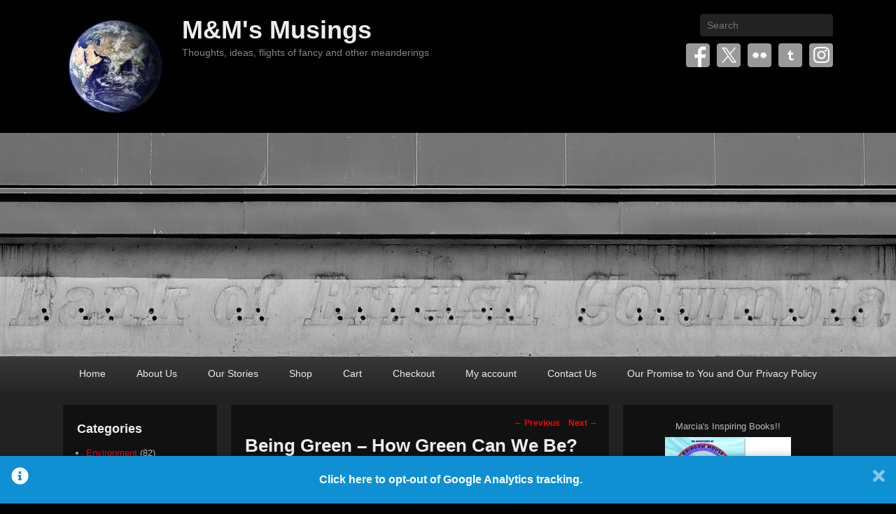

--- FILE ---
content_type: text/html; charset=UTF-8
request_url: https://www.wolfnowl.com/2010/04/being-green-how-green-can-we-be/
body_size: 192420
content:
<!DOCTYPE html>

<html dir="ltr" lang="en-US" prefix="og: https://ogp.me/ns#">

<head>
<meta charset="UTF-8" />
<link rel="profile" href="https://gmpg.org/xfn/11" />
<link rel="pingback" href="https://www.wolfnowl.com/xmlrpc.php" />
<title>Being Green – How Green Can We Be? - M&amp;M's Musings</title>

		<!-- All in One SEO 4.9.3 - aioseo.com -->
	<meta name="description" content="Hi Folks: Well, next Monday marks the beginning of what is now &#039;Earth Week&#039;. Forty years ago Earth Day began in the US, largely due to the efforts of US Senator Gaylord Nelson. Forty years ago being an &#039;environmentalist&#039; was generally looked down on, a title bestowed upon those radical hippie types with whom &#039;normal&#039;" />
	<meta name="robots" content="max-image-preview:large" />
	<meta name="author" content="Mike Nelson Pedde"/>
	<link rel="canonical" href="https://www.wolfnowl.com/2010/04/being-green-how-green-can-we-be/" />
	<meta name="generator" content="All in One SEO (AIOSEO) 4.9.3" />
		<meta property="og:locale" content="en_US" />
		<meta property="og:site_name" content="M&amp;M&#039;s Musings - Thoughts, ideas, flights of fancy and other meanderings" />
		<meta property="og:type" content="article" />
		<meta property="og:title" content="Being Green – How Green Can We Be? - M&amp;M&#039;s Musings" />
		<meta property="og:description" content="Hi Folks: Well, next Monday marks the beginning of what is now &#039;Earth Week&#039;. Forty years ago Earth Day began in the US, largely due to the efforts of US Senator Gaylord Nelson. Forty years ago being an &#039;environmentalist&#039; was generally looked down on, a title bestowed upon those radical hippie types with whom &#039;normal&#039;" />
		<meta property="og:url" content="https://www.wolfnowl.com/2010/04/being-green-how-green-can-we-be/" />
		<meta property="og:image" content="https://i0.wp.com/www.wolfnowl.com/wp-content/uploads/2019/08/Blue-Marble-2.jpg?fit=&#038;ssl=1" />
		<meta property="og:image:secure_url" content="https://i0.wp.com/www.wolfnowl.com/wp-content/uploads/2019/08/Blue-Marble-2.jpg?fit=&#038;ssl=1" />
		<meta property="article:published_time" content="2010-04-16T20:00:03+00:00" />
		<meta property="article:modified_time" content="2010-04-17T05:53:48+00:00" />
		<meta name="twitter:card" content="summary_large_image" />
		<meta name="twitter:title" content="Being Green – How Green Can We Be? - M&amp;M&#039;s Musings" />
		<meta name="twitter:description" content="Hi Folks: Well, next Monday marks the beginning of what is now &#039;Earth Week&#039;. Forty years ago Earth Day began in the US, largely due to the efforts of US Senator Gaylord Nelson. Forty years ago being an &#039;environmentalist&#039; was generally looked down on, a title bestowed upon those radical hippie types with whom &#039;normal&#039;" />
		<meta name="twitter:image" content="https://i0.wp.com/www.wolfnowl.com/wp-content/uploads/2019/08/Blue-Marble-2.jpg?fit=&amp;ssl=1" />
		<script data-jetpack-boost="ignore" type="application/ld+json" class="aioseo-schema">
			{"@context":"https:\/\/schema.org","@graph":[{"@type":"BlogPosting","@id":"https:\/\/www.wolfnowl.com\/2010\/04\/being-green-how-green-can-we-be\/#blogposting","name":"Being Green \u2013 How Green Can We Be? - M&M's Musings","headline":"Being Green &#8211; How Green Can We Be?","author":{"@id":"https:\/\/www.wolfnowl.com\/author\/wolfnowl\/#author"},"publisher":{"@id":"https:\/\/www.wolfnowl.com\/#organization"},"image":{"@type":"ImageObject","url":"https:\/\/i0.wp.com\/www.wolfnowl.com\/wp-content\/uploads\/2019\/08\/Blue-Marble-2.jpg?fit=150%2C150&ssl=1","@id":"https:\/\/www.wolfnowl.com\/#articleImage","width":150,"height":150},"datePublished":"2010-04-16T12:00:03-08:00","dateModified":"2010-04-16T21:53:48-08:00","inLanguage":"en-US","commentCount":2,"mainEntityOfPage":{"@id":"https:\/\/www.wolfnowl.com\/2010\/04\/being-green-how-green-can-we-be\/#webpage"},"isPartOf":{"@id":"https:\/\/www.wolfnowl.com\/2010\/04\/being-green-how-green-can-we-be\/#webpage"},"articleSection":"Being Green, #howgreencanweb, @eightbottles, being green, Bike to Work Week, Biomimicry Institute, Daily Planet, Dr. David Suzuki, Earth Day, Earth Week, green building, how green can we be, The Nature of Things, Twitter"},{"@type":"BreadcrumbList","@id":"https:\/\/www.wolfnowl.com\/2010\/04\/being-green-how-green-can-we-be\/#breadcrumblist","itemListElement":[{"@type":"ListItem","@id":"https:\/\/www.wolfnowl.com#listItem","position":1,"name":"Home","item":"https:\/\/www.wolfnowl.com","nextItem":{"@type":"ListItem","@id":"https:\/\/www.wolfnowl.com\/category\/environment\/#listItem","name":"Environment"}},{"@type":"ListItem","@id":"https:\/\/www.wolfnowl.com\/category\/environment\/#listItem","position":2,"name":"Environment","item":"https:\/\/www.wolfnowl.com\/category\/environment\/","nextItem":{"@type":"ListItem","@id":"https:\/\/www.wolfnowl.com\/category\/environment\/being-green-environment\/#listItem","name":"Being Green"},"previousItem":{"@type":"ListItem","@id":"https:\/\/www.wolfnowl.com#listItem","name":"Home"}},{"@type":"ListItem","@id":"https:\/\/www.wolfnowl.com\/category\/environment\/being-green-environment\/#listItem","position":3,"name":"Being Green","item":"https:\/\/www.wolfnowl.com\/category\/environment\/being-green-environment\/","nextItem":{"@type":"ListItem","@id":"https:\/\/www.wolfnowl.com\/2010\/04\/being-green-how-green-can-we-be\/#listItem","name":"Being Green &#8211; How Green Can We Be?"},"previousItem":{"@type":"ListItem","@id":"https:\/\/www.wolfnowl.com\/category\/environment\/#listItem","name":"Environment"}},{"@type":"ListItem","@id":"https:\/\/www.wolfnowl.com\/2010\/04\/being-green-how-green-can-we-be\/#listItem","position":4,"name":"Being Green &#8211; How Green Can We Be?","previousItem":{"@type":"ListItem","@id":"https:\/\/www.wolfnowl.com\/category\/environment\/being-green-environment\/#listItem","name":"Being Green"}}]},{"@type":"Organization","@id":"https:\/\/www.wolfnowl.com\/#organization","name":"M&M's Musings","description":"Thoughts, ideas, flights of fancy and other meanderings","url":"https:\/\/www.wolfnowl.com\/","logo":{"@type":"ImageObject","url":"https:\/\/i0.wp.com\/www.wolfnowl.com\/wp-content\/uploads\/2019\/08\/Blue-Marble-2.jpg?fit=150%2C150&ssl=1","@id":"https:\/\/www.wolfnowl.com\/2010\/04\/being-green-how-green-can-we-be\/#organizationLogo","width":150,"height":150},"image":{"@id":"https:\/\/www.wolfnowl.com\/2010\/04\/being-green-how-green-can-we-be\/#organizationLogo"}},{"@type":"Person","@id":"https:\/\/www.wolfnowl.com\/author\/wolfnowl\/#author","url":"https:\/\/www.wolfnowl.com\/author\/wolfnowl\/","name":"Mike Nelson Pedde","image":{"@type":"ImageObject","@id":"https:\/\/www.wolfnowl.com\/2010\/04\/being-green-how-green-can-we-be\/#authorImage","url":"https:\/\/secure.gravatar.com\/avatar\/c9d6da9be193529b5fc632293e73c1e8435ee3c347764bbd1afea629382ddb5c?s=96&d=blank&r=g","width":96,"height":96,"caption":"Mike Nelson Pedde"}},{"@type":"WebPage","@id":"https:\/\/www.wolfnowl.com\/2010\/04\/being-green-how-green-can-we-be\/#webpage","url":"https:\/\/www.wolfnowl.com\/2010\/04\/being-green-how-green-can-we-be\/","name":"Being Green \u2013 How Green Can We Be? - M&M's Musings","description":"Hi Folks: Well, next Monday marks the beginning of what is now 'Earth Week'. Forty years ago Earth Day began in the US, largely due to the efforts of US Senator Gaylord Nelson. Forty years ago being an 'environmentalist' was generally looked down on, a title bestowed upon those radical hippie types with whom 'normal'","inLanguage":"en-US","isPartOf":{"@id":"https:\/\/www.wolfnowl.com\/#website"},"breadcrumb":{"@id":"https:\/\/www.wolfnowl.com\/2010\/04\/being-green-how-green-can-we-be\/#breadcrumblist"},"author":{"@id":"https:\/\/www.wolfnowl.com\/author\/wolfnowl\/#author"},"creator":{"@id":"https:\/\/www.wolfnowl.com\/author\/wolfnowl\/#author"},"datePublished":"2010-04-16T12:00:03-08:00","dateModified":"2010-04-16T21:53:48-08:00"},{"@type":"WebSite","@id":"https:\/\/www.wolfnowl.com\/#website","url":"https:\/\/www.wolfnowl.com\/","name":"M&M's Musings","description":"Thoughts, ideas, flights of fancy and other meanderings","inLanguage":"en-US","publisher":{"@id":"https:\/\/www.wolfnowl.com\/#organization"}}]}
		</script>
		<!-- All in One SEO -->


<meta name="viewport" content="width=device-width, initial-scale=1, minimum-scale=1"><link rel='dns-prefetch' href='//stats.wp.com' />
<link rel='dns-prefetch' href='//widgets.wp.com' />
<link rel='dns-prefetch' href='//s0.wp.com' />
<link rel='dns-prefetch' href='//0.gravatar.com' />
<link rel='dns-prefetch' href='//1.gravatar.com' />
<link rel='dns-prefetch' href='//2.gravatar.com' />
<link rel='preconnect' href='//i0.wp.com' />
<link rel='preconnect' href='//c0.wp.com' />
<link rel="alternate" type="application/rss+xml" title="M&amp;M&#039;s Musings &raquo; Feed" href="https://www.wolfnowl.com/feed/" />
<link rel="alternate" type="application/rss+xml" title="M&amp;M&#039;s Musings &raquo; Comments Feed" href="https://www.wolfnowl.com/comments/feed/" />
<link rel="alternate" type="application/rss+xml" title="M&amp;M&#039;s Musings &raquo; Being Green &#8211; How Green Can We Be? Comments Feed" href="https://www.wolfnowl.com/2010/04/being-green-how-green-can-we-be/feed/" />
<link rel="alternate" title="oEmbed (JSON)" type="application/json+oembed" href="https://www.wolfnowl.com/wp-json/oembed/1.0/embed?url=https%3A%2F%2Fwww.wolfnowl.com%2F2010%2F04%2Fbeing-green-how-green-can-we-be%2F" />
<link rel="alternate" title="oEmbed (XML)" type="text/xml+oembed" href="https://www.wolfnowl.com/wp-json/oembed/1.0/embed?url=https%3A%2F%2Fwww.wolfnowl.com%2F2010%2F04%2Fbeing-green-how-green-can-we-be%2F&#038;format=xml" />
		<!-- This site uses the Google Analytics by MonsterInsights plugin v9.11.1 - Using Analytics tracking - https://www.monsterinsights.com/ -->
							
			
							<!-- / Google Analytics by MonsterInsights -->
			
	<link rel='stylesheet' id='all-css-19025f2f453685cad73f2946c9037e6f' href='https://www.wolfnowl.com/wp-content/boost-cache/static/a606407994.min.css' type='text/css' media='all' />
<style id='global-styles-inline-css'>
:root{--wp--preset--aspect-ratio--square: 1;--wp--preset--aspect-ratio--4-3: 4/3;--wp--preset--aspect-ratio--3-4: 3/4;--wp--preset--aspect-ratio--3-2: 3/2;--wp--preset--aspect-ratio--2-3: 2/3;--wp--preset--aspect-ratio--16-9: 16/9;--wp--preset--aspect-ratio--9-16: 9/16;--wp--preset--color--black: #111111;--wp--preset--color--cyan-bluish-gray: #abb8c3;--wp--preset--color--white: #ffffff;--wp--preset--color--pale-pink: #f78da7;--wp--preset--color--vivid-red: #cf2e2e;--wp--preset--color--luminous-vivid-orange: #ff6900;--wp--preset--color--luminous-vivid-amber: #fcb900;--wp--preset--color--light-green-cyan: #7bdcb5;--wp--preset--color--vivid-green-cyan: #00d084;--wp--preset--color--pale-cyan-blue: #8ed1fc;--wp--preset--color--vivid-cyan-blue: #0693e3;--wp--preset--color--vivid-purple: #9b51e0;--wp--preset--color--gray: #f4f4f4;--wp--preset--color--yellow: #e5ae4a;--wp--preset--color--blue: #1b8be0;--wp--preset--gradient--vivid-cyan-blue-to-vivid-purple: linear-gradient(135deg,rgb(6,147,227) 0%,rgb(155,81,224) 100%);--wp--preset--gradient--light-green-cyan-to-vivid-green-cyan: linear-gradient(135deg,rgb(122,220,180) 0%,rgb(0,208,130) 100%);--wp--preset--gradient--luminous-vivid-amber-to-luminous-vivid-orange: linear-gradient(135deg,rgb(252,185,0) 0%,rgb(255,105,0) 100%);--wp--preset--gradient--luminous-vivid-orange-to-vivid-red: linear-gradient(135deg,rgb(255,105,0) 0%,rgb(207,46,46) 100%);--wp--preset--gradient--very-light-gray-to-cyan-bluish-gray: linear-gradient(135deg,rgb(238,238,238) 0%,rgb(169,184,195) 100%);--wp--preset--gradient--cool-to-warm-spectrum: linear-gradient(135deg,rgb(74,234,220) 0%,rgb(151,120,209) 20%,rgb(207,42,186) 40%,rgb(238,44,130) 60%,rgb(251,105,98) 80%,rgb(254,248,76) 100%);--wp--preset--gradient--blush-light-purple: linear-gradient(135deg,rgb(255,206,236) 0%,rgb(152,150,240) 100%);--wp--preset--gradient--blush-bordeaux: linear-gradient(135deg,rgb(254,205,165) 0%,rgb(254,45,45) 50%,rgb(107,0,62) 100%);--wp--preset--gradient--luminous-dusk: linear-gradient(135deg,rgb(255,203,112) 0%,rgb(199,81,192) 50%,rgb(65,88,208) 100%);--wp--preset--gradient--pale-ocean: linear-gradient(135deg,rgb(255,245,203) 0%,rgb(182,227,212) 50%,rgb(51,167,181) 100%);--wp--preset--gradient--electric-grass: linear-gradient(135deg,rgb(202,248,128) 0%,rgb(113,206,126) 100%);--wp--preset--gradient--midnight: linear-gradient(135deg,rgb(2,3,129) 0%,rgb(40,116,252) 100%);--wp--preset--font-size--small: 13px;--wp--preset--font-size--medium: 20px;--wp--preset--font-size--large: 42px;--wp--preset--font-size--x-large: 42px;--wp--preset--font-size--normal: 16px;--wp--preset--font-size--huge: 56px;--wp--preset--spacing--20: 0.44rem;--wp--preset--spacing--30: 0.67rem;--wp--preset--spacing--40: 1rem;--wp--preset--spacing--50: 1.5rem;--wp--preset--spacing--60: 2.25rem;--wp--preset--spacing--70: 3.38rem;--wp--preset--spacing--80: 5.06rem;--wp--preset--shadow--natural: 6px 6px 9px rgba(0, 0, 0, 0.2);--wp--preset--shadow--deep: 12px 12px 50px rgba(0, 0, 0, 0.4);--wp--preset--shadow--sharp: 6px 6px 0px rgba(0, 0, 0, 0.2);--wp--preset--shadow--outlined: 6px 6px 0px -3px rgb(255, 255, 255), 6px 6px rgb(0, 0, 0);--wp--preset--shadow--crisp: 6px 6px 0px rgb(0, 0, 0);}:where(.is-layout-flex){gap: 0.5em;}:where(.is-layout-grid){gap: 0.5em;}body .is-layout-flex{display: flex;}.is-layout-flex{flex-wrap: wrap;align-items: center;}.is-layout-flex > :is(*, div){margin: 0;}body .is-layout-grid{display: grid;}.is-layout-grid > :is(*, div){margin: 0;}:where(.wp-block-columns.is-layout-flex){gap: 2em;}:where(.wp-block-columns.is-layout-grid){gap: 2em;}:where(.wp-block-post-template.is-layout-flex){gap: 1.25em;}:where(.wp-block-post-template.is-layout-grid){gap: 1.25em;}.has-black-color{color: var(--wp--preset--color--black) !important;}.has-cyan-bluish-gray-color{color: var(--wp--preset--color--cyan-bluish-gray) !important;}.has-white-color{color: var(--wp--preset--color--white) !important;}.has-pale-pink-color{color: var(--wp--preset--color--pale-pink) !important;}.has-vivid-red-color{color: var(--wp--preset--color--vivid-red) !important;}.has-luminous-vivid-orange-color{color: var(--wp--preset--color--luminous-vivid-orange) !important;}.has-luminous-vivid-amber-color{color: var(--wp--preset--color--luminous-vivid-amber) !important;}.has-light-green-cyan-color{color: var(--wp--preset--color--light-green-cyan) !important;}.has-vivid-green-cyan-color{color: var(--wp--preset--color--vivid-green-cyan) !important;}.has-pale-cyan-blue-color{color: var(--wp--preset--color--pale-cyan-blue) !important;}.has-vivid-cyan-blue-color{color: var(--wp--preset--color--vivid-cyan-blue) !important;}.has-vivid-purple-color{color: var(--wp--preset--color--vivid-purple) !important;}.has-black-background-color{background-color: var(--wp--preset--color--black) !important;}.has-cyan-bluish-gray-background-color{background-color: var(--wp--preset--color--cyan-bluish-gray) !important;}.has-white-background-color{background-color: var(--wp--preset--color--white) !important;}.has-pale-pink-background-color{background-color: var(--wp--preset--color--pale-pink) !important;}.has-vivid-red-background-color{background-color: var(--wp--preset--color--vivid-red) !important;}.has-luminous-vivid-orange-background-color{background-color: var(--wp--preset--color--luminous-vivid-orange) !important;}.has-luminous-vivid-amber-background-color{background-color: var(--wp--preset--color--luminous-vivid-amber) !important;}.has-light-green-cyan-background-color{background-color: var(--wp--preset--color--light-green-cyan) !important;}.has-vivid-green-cyan-background-color{background-color: var(--wp--preset--color--vivid-green-cyan) !important;}.has-pale-cyan-blue-background-color{background-color: var(--wp--preset--color--pale-cyan-blue) !important;}.has-vivid-cyan-blue-background-color{background-color: var(--wp--preset--color--vivid-cyan-blue) !important;}.has-vivid-purple-background-color{background-color: var(--wp--preset--color--vivid-purple) !important;}.has-black-border-color{border-color: var(--wp--preset--color--black) !important;}.has-cyan-bluish-gray-border-color{border-color: var(--wp--preset--color--cyan-bluish-gray) !important;}.has-white-border-color{border-color: var(--wp--preset--color--white) !important;}.has-pale-pink-border-color{border-color: var(--wp--preset--color--pale-pink) !important;}.has-vivid-red-border-color{border-color: var(--wp--preset--color--vivid-red) !important;}.has-luminous-vivid-orange-border-color{border-color: var(--wp--preset--color--luminous-vivid-orange) !important;}.has-luminous-vivid-amber-border-color{border-color: var(--wp--preset--color--luminous-vivid-amber) !important;}.has-light-green-cyan-border-color{border-color: var(--wp--preset--color--light-green-cyan) !important;}.has-vivid-green-cyan-border-color{border-color: var(--wp--preset--color--vivid-green-cyan) !important;}.has-pale-cyan-blue-border-color{border-color: var(--wp--preset--color--pale-cyan-blue) !important;}.has-vivid-cyan-blue-border-color{border-color: var(--wp--preset--color--vivid-cyan-blue) !important;}.has-vivid-purple-border-color{border-color: var(--wp--preset--color--vivid-purple) !important;}.has-vivid-cyan-blue-to-vivid-purple-gradient-background{background: var(--wp--preset--gradient--vivid-cyan-blue-to-vivid-purple) !important;}.has-light-green-cyan-to-vivid-green-cyan-gradient-background{background: var(--wp--preset--gradient--light-green-cyan-to-vivid-green-cyan) !important;}.has-luminous-vivid-amber-to-luminous-vivid-orange-gradient-background{background: var(--wp--preset--gradient--luminous-vivid-amber-to-luminous-vivid-orange) !important;}.has-luminous-vivid-orange-to-vivid-red-gradient-background{background: var(--wp--preset--gradient--luminous-vivid-orange-to-vivid-red) !important;}.has-very-light-gray-to-cyan-bluish-gray-gradient-background{background: var(--wp--preset--gradient--very-light-gray-to-cyan-bluish-gray) !important;}.has-cool-to-warm-spectrum-gradient-background{background: var(--wp--preset--gradient--cool-to-warm-spectrum) !important;}.has-blush-light-purple-gradient-background{background: var(--wp--preset--gradient--blush-light-purple) !important;}.has-blush-bordeaux-gradient-background{background: var(--wp--preset--gradient--blush-bordeaux) !important;}.has-luminous-dusk-gradient-background{background: var(--wp--preset--gradient--luminous-dusk) !important;}.has-pale-ocean-gradient-background{background: var(--wp--preset--gradient--pale-ocean) !important;}.has-electric-grass-gradient-background{background: var(--wp--preset--gradient--electric-grass) !important;}.has-midnight-gradient-background{background: var(--wp--preset--gradient--midnight) !important;}.has-small-font-size{font-size: var(--wp--preset--font-size--small) !important;}.has-medium-font-size{font-size: var(--wp--preset--font-size--medium) !important;}.has-large-font-size{font-size: var(--wp--preset--font-size--large) !important;}.has-x-large-font-size{font-size: var(--wp--preset--font-size--x-large) !important;}
/*# sourceURL=global-styles-inline-css */
</style>

<style id='woocommerce-layout-inline-css'>

	.infinite-scroll .woocommerce-pagination {
		display: none;
	}
/*# sourceURL=woocommerce-layout-inline-css */
</style>
<link rel='stylesheet' id='only-screen-and-max-width-768px-css-490e3a5e431028a7e0439640c9ca1497' href='https://www.wolfnowl.com/wp-content/boost-cache/static/60fee014ed.min.css' type='text/css' media='only screen and (max-width: 768px)' />
<style id='wp-img-auto-sizes-contain-inline-css'>
img:is([sizes=auto i],[sizes^="auto," i]){contain-intrinsic-size:3000px 1500px}
/*# sourceURL=wp-img-auto-sizes-contain-inline-css */
</style>
<style id='wp-emoji-styles-inline-css'>

	img.wp-smiley, img.emoji {
		display: inline !important;
		border: none !important;
		box-shadow: none !important;
		height: 1em !important;
		width: 1em !important;
		margin: 0 0.07em !important;
		vertical-align: -0.1em !important;
		background: none !important;
		padding: 0 !important;
	}
/*# sourceURL=wp-emoji-styles-inline-css */
</style>
<style id='classic-theme-styles-inline-css'>
/*! This file is auto-generated */
.wp-block-button__link{color:#fff;background-color:#32373c;border-radius:9999px;box-shadow:none;text-decoration:none;padding:calc(.667em + 2px) calc(1.333em + 2px);font-size:1.125em}.wp-block-file__button{background:#32373c;color:#fff;text-decoration:none}
/*# sourceURL=/wp-includes/css/classic-themes.min.css */
</style>
<style id='woocommerce-inline-inline-css'>
.woocommerce form .form-row .required { visibility: visible; }
/*# sourceURL=woocommerce-inline-inline-css */
</style>


<script data-jetpack-boost="ignore" type="text/javascript" src="https://www.wolfnowl.com/wp-includes/js/jquery/jquery.min.js?ver=3.7.1" id="jquery-core-js"></script>





<link rel="https://api.w.org/" href="https://www.wolfnowl.com/wp-json/" /><link rel="alternate" title="JSON" type="application/json" href="https://www.wolfnowl.com/wp-json/wp/v2/posts/2351" /><link rel="EditURI" type="application/rsd+xml" title="RSD" href="https://www.wolfnowl.com/xmlrpc.php?rsd" />
<meta name="generator" content="WordPress 6.9" />
<meta name="generator" content="WooCommerce 10.4.3" />
<link rel='shortlink' href='https://www.wolfnowl.com/?p=2351' />
<style type="text/css">/** Google Analytics Opt Out Custom CSS **/.gaoop {color: #ffffff; line-height: 2; position: fixed; bottom: 0; left: 0; width: 100%; -webkit-box-shadow: 0 4px 15px rgba(0, 0, 0, 0.4); -moz-box-shadow: 0 4px 15px rgba(0, 0, 0, 0.4); box-shadow: 0 4px 15px rgba(0, 0, 0, 0.4); background-color: #0E90D2; padding: 1rem; margin: 0; display: flex; align-items: center; justify-content: space-between; } .gaoop-hidden {display: none; } .gaoop-checkbox:checked + .gaoop {width: auto; right: 0; left: auto; opacity: 0.5; ms-filter: "progid:DXImageTransform.Microsoft.Alpha(Opacity=50)"; filter: alpha(opacity=50); -moz-opacity: 0.5; -khtml-opacity: 0.5; } .gaoop-checkbox:checked + .gaoop .gaoop-close-icon {display: none; } .gaoop-checkbox:checked + .gaoop .gaoop-opt-out-content {display: none; } input.gaoop-checkbox {display: none; } .gaoop a {color: #67C2F0; text-decoration: none; } .gaoop a:hover {color: #ffffff; text-decoration: underline; } .gaoop-info-icon {margin: 0; padding: 0; cursor: pointer; } .gaoop svg {position: relative; margin: 0; padding: 0; width: auto; height: 25px; } .gaoop-close-icon {cursor: pointer; position: relative; opacity: 0.5; ms-filter: "progid:DXImageTransform.Microsoft.Alpha(Opacity=50)"; filter: alpha(opacity=50); -moz-opacity: 0.5; -khtml-opacity: 0.5; margin: 0; padding: 0; text-align: center; vertical-align: top; display: inline-block; } .gaoop-close-icon:hover {z-index: 1; opacity: 1; ms-filter: "progid:DXImageTransform.Microsoft.Alpha(Opacity=100)"; filter: alpha(opacity=100); -moz-opacity: 1; -khtml-opacity: 1; } .gaoop_closed .gaoop-opt-out-link, .gaoop_closed .gaoop-close-icon {display: none; } .gaoop_closed:hover {opacity: 1; ms-filter: "progid:DXImageTransform.Microsoft.Alpha(Opacity=100)"; filter: alpha(opacity=100); -moz-opacity: 1; -khtml-opacity: 1; } .gaoop_closed .gaoop-opt-out-content {display: none; } .gaoop_closed .gaoop-info-icon {width: 100%; } .gaoop-opt-out-content {display: inline-block; vertical-align: top; } </style>		
			<noscript><style>.woocommerce-product-gallery{ opacity: 1 !important; }</style></noscript>
	<link rel="icon" href="https://i0.wp.com/www.wolfnowl.com/wp-content/uploads/2019/08/cropped-Apophysis-071012-23-1.jpg?fit=32%2C32&#038;ssl=1" sizes="32x32" />
<link rel="icon" href="https://i0.wp.com/www.wolfnowl.com/wp-content/uploads/2019/08/cropped-Apophysis-071012-23-1.jpg?fit=192%2C192&#038;ssl=1" sizes="192x192" />
<link rel="apple-touch-icon" href="https://i0.wp.com/www.wolfnowl.com/wp-content/uploads/2019/08/cropped-Apophysis-071012-23-1.jpg?fit=180%2C180&#038;ssl=1" />
<meta name="msapplication-TileImage" content="https://i0.wp.com/www.wolfnowl.com/wp-content/uploads/2019/08/cropped-Apophysis-071012-23-1.jpg?fit=270%2C270&#038;ssl=1" />
<link rel='stylesheet' id='all-css-040a45a66178b0be08ee658cf6c73a4e' href='https://www.wolfnowl.com/wp-content/boost-cache/static/68772588e7.min.css' type='text/css' media='all' />
</head>

<body data-rsssl=1 class="wp-singular post-template-default single single-post postid-2351 single-format-standard wp-custom-logo wp-embed-responsive wp-theme-catch-flames theme-catch-flames woocommerce-no-js has-header-left-menu three-columns">



<div id="page" class="hfeed site">

	
	<header id="branding" role="banner">

    	
    	<div id="header-content" class="clearfix">

        	<div class="wrapper">

				
		            <div id="mobile-header-menu" class="mobile-menu primary-menu">
                <a href="#mobile-header-left-nav" id="header-left-menu" class="genericon genericon-menu">
                    <span class="mobile-menu-text">Menu</span>
                </a>
            </div><!-- #mobile-header-menu -->
       
   	
<div id="logo-wrap" class="clearfix">
				<div id="site-logo" class="title-right"><a href="https://www.wolfnowl.com/" class="custom-logo-link" rel="home"><img width="150" height="150" src="https://i0.wp.com/www.wolfnowl.com/wp-content/uploads/2019/08/Blue-Marble-2.jpg?fit=150%2C150&amp;ssl=1" class="custom-logo" alt="M&amp;M&#039;s Musings" decoding="async" srcset="https://i0.wp.com/www.wolfnowl.com/wp-content/uploads/2019/08/Blue-Marble-2.jpg?w=150&amp;ssl=1 150w, https://i0.wp.com/www.wolfnowl.com/wp-content/uploads/2019/08/Blue-Marble-2.jpg?resize=100%2C100&amp;ssl=1 100w" sizes="(max-width: 150px) 100vw, 150px" data-attachment-id="14377" data-permalink="https://www.wolfnowl.com/wp-content/uploads/2019/08/Blue-Marble-2.jpg" data-orig-file="https://i0.wp.com/www.wolfnowl.com/wp-content/uploads/2019/08/Blue-Marble-2.jpg?fit=150%2C150&amp;ssl=1" data-orig-size="150,150" data-comments-opened="1" data-image-meta="{&quot;aperture&quot;:&quot;0&quot;,&quot;credit&quot;:&quot;&quot;,&quot;camera&quot;:&quot;&quot;,&quot;caption&quot;:&quot;&quot;,&quot;created_timestamp&quot;:&quot;0&quot;,&quot;copyright&quot;:&quot;\u00a9 Copyright 2019 Mike Nelson Pedde&quot;,&quot;focal_length&quot;:&quot;0&quot;,&quot;iso&quot;:&quot;0&quot;,&quot;shutter_speed&quot;:&quot;0&quot;,&quot;title&quot;:&quot;&quot;,&quot;orientation&quot;:&quot;0&quot;}" data-image-title="Blue Marble 2" data-image-description="" data-image-caption="" data-medium-file="https://i0.wp.com/www.wolfnowl.com/wp-content/uploads/2019/08/Blue-Marble-2.jpg?fit=150%2C150&amp;ssl=1" data-large-file="https://i0.wp.com/www.wolfnowl.com/wp-content/uploads/2019/08/Blue-Marble-2.jpg?fit=150%2C150&amp;ssl=1" /></a></div><!-- #site-logo -->		<div id="site-details">
				<h1 id="site-title"><a href="https://www.wolfnowl.com/" title="M&amp;M&#039;s Musings" rel="home">M&amp;M&#039;s Musings</a></h1>

				<h2 id="site-description">Thoughts, ideas, flights of fancy and other meanderings</h2>
		</div>
	</div><!-- #logo-wrap -->
<div id="sidebar-header-right" class="widget-area sidebar-top clearfix">
	<aside class="widget widget_search">
        	<form method="get" id="searchform" action="https://www.wolfnowl.com/">
		<label for="s" class="assistive-text">Search</label>
		<input type="text" class="field" name="s" id="s" placeholder="Search" />
		<input type="submit" class="submit" name="submit" id="searchsubmit" value="Search" />
	</form>
    </aside>

	<aside class="widget widget_catchflames_social_widget">
    	
		<div class="social-profile"><ul><li class="facebook"><a href="https://www.facebook.com/tomarciamae/" title="Facebook" target="_blank">Facebook</a></li><li class="twitter"><a href="https://twitter.com/tomarciamae" title="Twitter" target="_blank">Twitter</a></li><li class="flickr"><a href="https://www.flickr.com/photos/wolfnowl" title="Flickr" target="_blank">Flickr</a></li><li class="tumblr"><a href="https://www.tumblr.com/blog/wolfnowl" title="Tumblr" target="_blank">Tumblr</a></li><li class="instagram"><a href="https://www.instagram.com/tomarciamae/" title="Instagram" target="_blank">Instagram</a></li>
		</ul></div>    </aside>
</div><!-- #sidebar-header-right -->
            </div><!-- .wrapper -->

      	</div><!-- #header-content -->

    	
	</header><!-- #branding -->

	<div id="header-image"><a title="M&amp;M&#039;s Musings" href="https://www.wolfnowl.com/"><img id="main-feat-img" alt="M&amp;M&#039;s Musings" src="https://www.wolfnowl.com/wp-content/uploads/2022/01/20210812_122452-1-scaled.jpg" /></a></div><!-- #header-image -->
    
        <div id="header-menu">

                            <nav id="access" class="site-navigation" role="navigation">
                    <h3 class="assistive-text">Primary menu</h3>
                                        <div class="skip-link"><a class="assistive-text" href="#content" title="Skip to primary content">Skip to primary content</a></div>
                    <div class="skip-link"><a class="assistive-text" href="#secondary" title="Skip to secondary content">Skip to secondary content</a></div>
                    
                    <div class="menu-header-container wrapper"><ul class="menu"><li id="menu-item-8906" class="menu-item menu-item-type-custom menu-item-object-custom menu-item-home menu-item-8906"><a href="https://www.wolfnowl.com/">Home</a></li>
<li id="menu-item-9028" class="menu-item menu-item-type-post_type menu-item-object-page menu-item-9028"><a href="https://www.wolfnowl.com/about-us/">About Us</a></li>
<li id="menu-item-8921" class="menu-item menu-item-type-post_type menu-item-object-page menu-item-8921"><a href="https://www.wolfnowl.com/stories/">Our Stories</a></li>
<li id="menu-item-8912" class="menu-item menu-item-type-post_type menu-item-object-page menu-item-8912"><a href="https://www.wolfnowl.com/shop/">Shop</a></li>
<li id="menu-item-8909" class="menu-item menu-item-type-post_type menu-item-object-page menu-item-8909"><a href="https://www.wolfnowl.com/cart/">Cart</a></li>
<li id="menu-item-8910" class="menu-item menu-item-type-post_type menu-item-object-page menu-item-8910"><a href="https://www.wolfnowl.com/checkout/">Checkout</a></li>
<li id="menu-item-8922" class="menu-item menu-item-type-post_type menu-item-object-page menu-item-8922"><a href="https://www.wolfnowl.com/my-account/">My account</a></li>
<li id="menu-item-8911" class="menu-item menu-item-type-post_type menu-item-object-page menu-item-8911"><a href="https://www.wolfnowl.com/contact-us/">Contact Us</a></li>
<li id="menu-item-9029" class="menu-item menu-item-type-post_type menu-item-object-page menu-item-privacy-policy menu-item-9029"><a rel="privacy-policy" href="https://www.wolfnowl.com/our-promise-to-you-and-our-privacy-policy/">Our Promise to You and Our Privacy Policy</a></li>
</ul></div>
                </nav><!-- #access -->
            
        </div><!-- #header-menu -->

	
    <div id="main-wrapper">

		
		<div id="main">

			
            <div class="wrapper">

                
                <div class="content-sidebar-wrap">

					
                    <div id="primary">

						
						<div id="content" role="main">

							
				
					<nav id="nav-single">
						<h3 class="assistive-text">Post navigation</h3>
						<span class="nav-previous"><a href="https://www.wolfnowl.com/2010/04/poetry-corner-opening-of-the-soul/" rel="prev"><span class="meta-nav">&larr;</span> Previous</a></span>
						<span class="nav-next"><a href="https://www.wolfnowl.com/2010/04/he-says-she-says-20/" rel="next">Next <span class="meta-nav">&rarr;</span></a></span>
					</nav><!-- #nav-single -->

					
<article id="post-2351" class="post-2351 post type-post status-publish format-standard hentry category-being-green-environment tag-howgreencanweb tag-eightbottles tag-being-green tag-bike-to-work-week tag-biomimicry-institute tag-daily-planet tag-dr-david-suzuki tag-earth-day tag-earth-week tag-green-building tag-how-green-can-we-be tag-the-nature-of-things tag-twitter">
	<header class="entry-header">
		<h1 class="entry-title">Being Green &#8211; How Green Can We Be?</h1>

		            <div class="entry-meta">
                <span class="sep">Posted on </span><a href="https://www.wolfnowl.com/2010/04/being-green-how-green-can-we-be/" title="12:00 pm" rel="bookmark"><time class="entry-date updated" datetime="2010-04-16T12:00:03-08:00" pubdate>April 16, 2010</time></a><span class="by-author"> <span class="sep"> by </span> <span class="author vcard"><a class="url fn n" href="https://www.wolfnowl.com/" title="View all posts by Mike Nelson Pedde" rel="author">Mike Nelson Pedde</a></span></span>                                    <span class="sep"> &mdash; </span>
                    <span class="comments-link">
                        <a href="https://www.wolfnowl.com/2010/04/being-green-how-green-can-we-be/#comments">2 Comments &darr;</a>                    </span>
                            </div><!-- .entry-meta -->
			</header><!-- .entry-header -->

	<div class="entry-content">
		<p style="text-align: justify;">Hi Folks:</p>
<p style="text-align: justify;">Well, next Monday marks the beginning of what is now &#8216;Earth Week&#8217;.  Forty years ago <a href="http://www.earthday.ca/pub/" target="_blank">Earth Day</a> began in the US, largely due to the efforts of <a href="http://en.wikipedia.org/wiki/Gaylord_Nelson" target="_blank">US Senator Gaylord Nelson</a>.  Forty years ago being an &#8216;environmentalist&#8217; was generally looked down on, a title bestowed upon those radical hippie types with whom &#8216;normal&#8217; people did not want to associate.  How times have changed, and for the good of all of us, too!  <a href="http://watch.discoverychannel.ca/daily-planet/" target="_blank">Daily Planet</a> for example is hosting &#8216;Be Kind to Earth Week&#8217; on <a href="http://www.discoverychannel.ca/" target="_blank">Discovery Channel</a>, but if you&#8217;ve signed up for the Biomimicry Institute&#8217;s <a href="http://www.biomimicryinstitute.org/biomimicry-childrens-album/biomimicry-childrens-album/the-great-tv-rebellion-of-2010.html" target="_blank">Great TV Rebellion of 2010</a>, you won&#8217;t be watching television, electing to go outside more instead.</p>
<p style="text-align: justify;">The title for this week&#8217;s <a href="https://www.wolfnowl.com/category/environment/greenbuilding/" target="_blank">&#8216;Being Green</a>&#8216; post comes from a <a href="http://twitter.com/" target="_blank">Twitter</a> hashtag &#8211; <a href="http://twitter.com/#search?q=%23howgreencanweb" target="_blank">#howgreencanweb</a> from <a href="http://twitter.com/eightbottles" target="_blank">@eight bottles</a> &#8211; people are invited to post ideas and methods for being greener with this tag attached.  How green can we be?  It&#8217;s an interesting question.  Note the question is not, &#8220;How green <em><strong>should </strong></em>we be?&#8221; because today the general answer is that we should all strive to be as green as possible.  <span id="more-2351"></span></p>
<p style="text-align: justify;">One of the dilemmas of being involved with the green movement is that one can become mired in these questions.  I still remember, years ago, <a href="http://www.davidsuzuki.org/" target="_blank">Dr. David Suzuki</a> lamenting that he invested so much time on airplanes and being on television (especially with his show <a href="http://www.cbc.ca/documentaries/natureofthings/" target="_blank">The Nature of Things</a>) in order to make people aware of the effects of those same actions on the planet we inhabit.  In his view he had in a way become his own enemy, using the same tools he was speaking against.  There was a tweet yesterday by the <a href="http://twitter.com/AskNatureTweets" target="_blank">Biomimicry Institute</a> that said, &#8220;<em>RecycleYourDay has a CD giveaway for The Great <a href="http://twitter.com/TVRebellion2010">@TVRebellion2010</a>: http://bit.ly/a6uKgR Another way to enter? Tweet that you joined the GTVR!</em>&#8221;  When I asked them if this wasn&#8217;t counterintuitive to the idea (giving away a CD for a project inviting people to turn off their electronics), their response was, &#8220;<em>Alas, we must use screen time to get people time away from the screens. Use the positives of tech for good, then cut the fluff out!</em>&#8221;  I&#8217;m not sure who decides what &#8216;fluff&#8217; is, and I&#8217;m not trying to pick on them, but their response echoes the sentiments professed by Dr. Suzuki.</p>
<p style="text-align: justify;">The larger issue, of course is that we must use the resources of the planet in learning how to make wise choices about how we use the resources of the planet.  Some people are already asking, &#8220;Will we do it in time?&#8221; or &#8220;Are we already too late?&#8221;  Personally, I don&#8217;t think we are too late.  Yes, the earth is changing.  There&#8217;s no question about that, nor has there been for some time.  Yes, humans are having an effect on global environmental systems.  There&#8217;s no question about that either.  But set against that is the rising level of awareness and willingness among people to make efforts to change the way they interact with each other and the planet.  One of these ways is making a choice to reduce one&#8217;s &#8216;footprint&#8217;.  In the 1980s words like &#8216;carbon offset program&#8217; were never strung  together in the same sentence.  We as a species have remarkable capabilities to adapt, to invent and to create.  I was talking with a woman in the hardware store last week who told me that she&#8217;s switching all of her lighbulbs to CFLs.  It&#8217;s an admirable step for her and her family.  I still remember, 14 years ago, someone in the southern US asked me, &#8220;Is it true they have something in Canada called recycling?&#8221;  Around that same time I remember reading about a particular family of four, living in a major Canadian city who, in one year, threw out 2 bags of garbage.  A decade or so ago there was an ad campaign by one of the oil companies that basically encouraged people to drive, even a block to the store.  Nowadays such an ad would be professional suicide.  Today we have tax writeoffs and other incentives to encourage people to walk, ride or take public transit.  Instead of &#8216;<a href="http://www.biketowork.ca/" target="_blank">Bike to Work Week</a>&#8216; perhaps we should have a &#8220;Drive to Work Week&#8217;, assuring that what we see now as alternatives become the mainstream.</p>
<p style="text-align: justify;">I&#8217;ve been involved with the environmental movement myself for about 35 years, personally and later professionally as well.  I didn&#8217;t participate in the first Earth Day celebration; I didn&#8217;t hear about it until April 22, 1970 had passed.  But in those 35 years I have seen and continue to see amazing new breakthroughs in technology and shifts in public awareness and the common paradigms with which we live our lives.  And that, to me is something important to remember.  We&#8217;re all pushing ourselves and each other to &#8216;do&#8217; more: to cut back more, to change our diets more, to purchase less, to&#8230; there are probably a million different ways to change how we engage the planet.  But in the midst of all of this we should take a second to stop and look around us at what we HAVE accomplished.  In the past few years we&#8217;ve made some amazing strides.  Is there more to do?  Yes, definitely.  And creating a sustainable future for ourselves, our children and our children&#8217;s children will take more new Ways than we have so far put forth.  But we also need to acknowledge how far we have come.  Honouring our accomplishments will not detract from our future.  And remember (as I saw recently): Think globally, act hopefully.</p>
<p style="text-align: justify;">Okay, the links for this week include:</p>
<ul>
<li><a href="http://itunes.apple.com/us/podcast/usgbc-knowledge-exchange/id357912494" target="_blank">USGBC Knowledge Exchange</a> &#8211; podcast series</li>
<li><a href="http://www.greeningtheheartland.org/" target="_blank">Greening the Heartland 2010</a>: Conference, May 19-21, Minneapolis, MN</li>
<li><a href="http://www.mckinseyquarterly.com/Energy_Resources_Materials/Strategy_Analysis/How_companies_manage_sustainability_McKinsey_Global_Survey_results__2558" target="_blank">How companies manage sustainability: McKinsey Global Survey results</a></li>
<li><a href="http://www.greenbiz.com/blog/2010/04/13/five-ways-convince-your-cfo-sustainability-pays" target="_blank">Five Ways to Convince Your CFO that Sustainability Pays</a></li>
<li><a href="https://sites.google.com/a/opensailing.net/www/labs/energy_animal/Energy_Animal001" target="_blank">Energy_Animal</a>: Flexible Wave Energy Converter</li>
<li><a title="Sublime garden art –  convert  your swimming pool into an eco wetland" rel="bookmark" href="http://gardenbeet.wordpress.com/2010/04/11/sublime-garden-art-convert-your-swimming-pool-into-an-eco-wetland/" target="_blank">Sublime garden art –  convert  your swimming pool into an eco wetland</a></li>
<li><a href="http://www.environmentalleader.com/2010/04/08/timberland-reduces-ghg-emissions-36/" target="_blank">Timberland Reduces GHG Emissions 36%</a></li>
<li><a href="http://csr-reporting.blogspot.com/2010/04/csr-reporting-in-china.html">CSR  Reporting in China</a></li>
<li><a href="http://csr-reporting.blogspot.com/2010/04/what-waste.html">What a  waste!</a></li>
<li><a href="http://www.marketinghomeproducts.com/2010/04/09/where-health-and-sustainability-meet/" target="_blank">Where  Health and Sustainability Meet</a></li>
<li><a href="http://www1.eere.energy.gov/buildings/commercial_initiative/building_partnerships.html" target="_blank">Net-Zero Energy Commercial Building Initiative</a> (USDOE, EERE)</li>
<li><a href="http://www.edcmag.com/Articles/Industry_News/BNP_GUID_9-5-2006_A_10000000000000800429" target="_blank">New Opportunities to Improve Commercial  Building Energy Efficiency</a></li>
<li><a href="http://www.edcmag.com/Articles/Industry_News/BNP_GUID_9-5-2006_A_10000000000000802618" target="_blank">MBMA Releases Energy Design Guide for  Metal Building</a></li>
<li><a href="http://www.edcmag.com/Articles/">ED+C magazine: Articles</a></li>
<li><a href="http://www.sustainablefacility.com/Articles/Column/BNP_GUID_9-5-2006_A_10000000000000791776" target="_blank">LEED EB: O&amp;M: The Building Owner’s  and Operator’s Sustainability Solution</a></li>
<li><a href="http://www.sustainablefacility.com/Articles/Web_Exclusive/BNP_GUID_9-5-2006_A_10000000000000802195" target="_blank">The Best Bulb for Natural Light</a></li>
<li><a href="http://www.sustainablefacility.com/Articles/" target="_blank">Sustainable Facility magazine: Articles</a></li>
<li><a href="http://digital.bnpmedia.com/publication/?i=34989" target="_blank">Sustainable Facility April 2010</a> (digital magazine)</li>
<li><a href="http://www.adhesivesmag.com/Articles/Breaking_News/BNP_GUID_9-5-2006_A_10000000000000785446" target="_blank">Henkel Among `World’s Most Ethical  Companies’</a></li>
<li><a href="http://www.rnw.nl/english/radioshow/dying-green" target="_blank">Earth  Beat &#8211; Dying green</a></li>
<li><a href="Important Notice: Changes to LEED project fees and procedures" target="_blank">Important Notice: Changes to LEED project fees and procedures</a> (.pdf) &#8211; from the Canada Green Building Council
<ul>
<li><a href="http://www.cagbc.org/education/workshops.php" target="_blank">CaGBC Workshops</a></li>
<li><a href="http://www.cagbc.org/cagbc/news/news_articles1296.php" target="_blank">LEED ®Canada for New Construction and Major Renovations 2009 &amp; LEED  Canada for Core and Shell Development 2009</a></li>
<li><a href="http://www.cagbc.org/the_cagbc/logo_competition.php" target="_blank">Emerging Green Builders Logo Design Competition</a></li>
</ul>
</li>
<li><a href="http://www.seventhgeneration.com/learn/inspiredprotagonist/sustainability-institute-helps-make-case-corporate-responsibility" target="_blank">The Sustainability Institute Helps Make the Case for Corporate Responsibility</a></li>
<li><a href="http://www.good.is/post/next-up-for-wal-mart-recyclable-stores/" target="_blank">Next up for Wal-Mart: Recyclable Stores?</a></li>
<li><a href="http://www.theatlantic.com/food/archive/2010/04/food-industry-social-responsibility-real/38727/" target="_blank">Food Industry Social Responsibility: Real?</a></li>
<li><a href="http://www.mitforumatlanta.org/index.php" target="_blank">Creating Value Through Sustainability</a>: A worldwide satellite broadcast and webcast &#8211; Tuesday, April 20, 2010</li>
<li><a href="http://www.nytimes.com/2010/04/05/arts/05iht-design5.html?ref=earth" target="_blank">The Toxic Side of Being, Literally, Green</a><br />
<a href="http://www.wri.org/press/2009/10/wri-advances-green-supply-chain-initiative" target="_blank">Walmart  Funds Green Supply Chain Research</a></li>
<li><a href="http://www.facilitiesnet.com/green/article/Studies-Relate-IAQ-and-Productivity--5581" target="_blank">Studies Relate IAQ and Productivity</a></li>
<li><a href="http://inhabitat.com/2010/04/14/ecoark-pavilion-made-from-1-5-million-plastic-bottles/" target="_blank">EcoARK Pavilion made from 1.5 Million  Plastic Bottles</a></li>
<li><a href="http://inhabitat.com/2010/04/13/architects-envison-hawaii-sized-island-made-of-recycled-plastic/" target="_blank">Architects Envision  Hawaii-Sized Island Made of Recycled Plastic</a></li>
<li><a href="http://news.discovery.com/tech/hack-this-car-please.html" target="_blank">Hack This Car Please</a></li>
<li><a href="http://news.discovery.com/tech/the-hybrid-done-good.html" target="_blank">The Hybrid Done Good</a></li>
<li><a href="http://www.exhibitoronline.com/topics/greenexhibiting.asp" target="_blank">Green Exhibiting</a></li>
<li><a href="http://news.discovery.com/tech/box-harvests-water-in-the-driest-places.html" target="_blank">Box Harvests Water in the Driest Places</a></li>
<li><a href="http://www.csrwire.com/csrlive/commentary_detail/2107--One-Report-Is-there-a-Transparency-Panacea-" target="_blank">&#8220;One Report&#8221; &#8211; Is there a Transparency Panacea?</a></li>
<li><a href="http://csr-reporting.blogspot.com/2010/04/csr-toilet.html" target="_blank">The CSR  toilet</a></li>
<li><a href="http://www.voicesforcorporateresponsibility.com/" target="_blank">Voices for Corporate Responsibility</a></li>
<li><a href="httphttps://event.on24.com/eventRegistration/EventLobbyServlet?target=registration.jsp&amp;eventid=191583&amp;sessionid=1&amp;key=2259AE9F871D1BAC9B1BBE43EFB5ACEC" target="_blank">Facade Stabilization Solutions: preserving the past and building the future</a> &#8211; webinar, April 22, 2010</li>
<li><a href="http://video.webcasts.com/events/pmny001/viewer/index.jsp?eventid=34153" target="_blank">The Keys to Green Affordable  Housing: A Guide for Existing Multifamily Properties</a> &#8211; a 3-part webinar from USGBC  The first two have completed and are available in an archived format.  The third is May 13, 2010</li>
<li><a href="http://app.mx3.americanprogressaction.org/e/es.aspx?s=785&amp;e=126204&amp;elq=b5a5dbe9cdf44fa1bee9bb449703afe1" target="_blank">Straight Up: Climate Politics and Earth Day</a>: April 19, 2010, 12:00pm –  1:00pm, Washington, DC</li>
<li><a href="https://app.e2ma.net/app/view:CampaignPublic/id:1405374.6648502251/rid:5c805ce4741a94ff941f2fd893d3cc04" target="_blank">Healthy Building News</a><br />
<a href="http://ebm.e.taunton.com/c/tag/hBLxdi9B7W8pUB8HCD2DHDu0I6D/doc.html" target="_blank">GBA eLetter: Are radiant barriers a waste of time?</a></li>
<li><a href="http://cascadiagbc.org/living-future/10/program" target="_blank">Living Future: The UnConference for Deep Green Professionals</a> &#8211; May 5-7, Seattle, WA</li>
<li><a href="http://campaign.constantcontact.com/render?v=[base64]%3D%3D" target="_blank">Defining  the Green Economy</a></li>
<li><a href="http://campaign.constantcontact.com/render?v=001zmrtXGWWEwZmygGsBOQXhnZ-iSGWx_zikkaKBQExXthdyYBwn-vS5J2Pb4CBX0fzqe8dbbJMbwq3EBgrU3fTm5yxHBuQSSXJcg1f6CNMXaQ%3D" target="_blank">Towards a New Kind of Collaboration – A Networked  Approach to  Social Change</a></li>
<li><a href="http://us1.campaign-archive.com/?u=af74c97af19743c9bc6f6b0b3&amp;id=dd731dcb42&amp;e=df675c4be8" target="_blank">inhabitat weekly newsletter</a></li>
<li><a href="http://www.greenroofs.com/blog/2010/04/14/enter-the-love-the-earth-plant-a-roof-earth-day-photo-contest/" target="_blank">Enter the “Love the Earth, Plant  a Roof!” Earth Day Photo Contest</a> &#8211; until April 28, 2010</li>
<li><a href="http://planetgreen.discovery.com/games-quizzes/green-thumb-quiz/" target="_blank">How Green is Your Garden?</a></li>
<li><a href="http://planetgreen.discovery.com/home-garden/essential-living-skills-grandparents.html" target="_blank">5 Essential Green Living Skills Our Grandparents Knew<strong></strong></a></li>
<li><a href="http://planetgreen.discovery.com/home-garden/essential-living-skills-grandparents.html" target="_blank">2010 Energy Leadership Awards</a> &#8211; until May 16, 2010</li>
</ul>
<p>Okay, that&#8217;s it for now.  Have a great week!</p>
<p>Mike.</p>
<p><span style="color: #ffffff;">.</span></p>
<p>P.S.  For something a little different: <a href="http://www.nytimes.com/2010/04/13/science/13adhesive.html" target="_blank">Studying Sea Life for a Glue That Mends  People</a></p>

<div id='jp-relatedposts' class='jp-relatedposts' >
	<h3 class="jp-relatedposts-headline"><em>Related</em></h3>
</div>			</div><!-- .entry-content -->

	<footer class="entry-meta">
		This entry was posted in <a href="https://www.wolfnowl.com/category/environment/being-green-environment/" rel="category tag">Being Green</a> and tagged <a href="https://www.wolfnowl.com/tag/howgreencanweb/" rel="tag">#howgreencanweb</a>, <a href="https://www.wolfnowl.com/tag/eightbottles/" rel="tag">@eightbottles</a>, <a href="https://www.wolfnowl.com/tag/being-green/" rel="tag">being green</a>, <a href="https://www.wolfnowl.com/tag/bike-to-work-week/" rel="tag">Bike to Work Week</a>, <a href="https://www.wolfnowl.com/tag/biomimicry-institute/" rel="tag">Biomimicry Institute</a>, <a href="https://www.wolfnowl.com/tag/daily-planet/" rel="tag">Daily Planet</a>, <a href="https://www.wolfnowl.com/tag/dr-david-suzuki/" rel="tag">Dr. David Suzuki</a>, <a href="https://www.wolfnowl.com/tag/earth-day/" rel="tag">Earth Day</a>, <a href="https://www.wolfnowl.com/tag/earth-week/" rel="tag">Earth Week</a>, <a href="https://www.wolfnowl.com/tag/green-building/" rel="tag">green building</a>, <a href="https://www.wolfnowl.com/tag/how-green-can-we-be/" rel="tag">how green can we be</a>, <a href="https://www.wolfnowl.com/tag/the-nature-of-things/" rel="tag">The Nature of Things</a>, <a href="https://www.wolfnowl.com/tag/twitter/" rel="tag">Twitter</a> by <a href="https://www.wolfnowl.com/author/wolfnowl/">Mike Nelson Pedde</a>. Bookmark the <a href="https://www.wolfnowl.com/2010/04/being-green-how-green-can-we-be/" title="Permalink to Being Green &#8211; How Green Can We Be?" rel="bookmark">permalink</a>.		

	</footer><!-- .entry-meta -->
</article><!-- #post-2351 -->


						<div id="comments">
	
	
			<h2 id="comments-title">
			2 Replies to &ldquo;Being Green &#8211; How Green Can We Be?&rdquo;		</h2>

		
		<ol class="commentlist">
				<li class="comment even thread-even depth-1" id="li-comment-227">
		<article id="comment-227" class="comment">
			<header class="comment-meta comment-author vcard">
				<img alt='' src='https://secure.gravatar.com/avatar/25fe4526bb092f181279d072e640af2e59513b369cd8ef089ac34c69b8c4f5cb?s=44&#038;d=blank&#038;r=g' srcset='https://secure.gravatar.com/avatar/25fe4526bb092f181279d072e640af2e59513b369cd8ef089ac34c69b8c4f5cb?s=88&#038;d=blank&#038;r=g 2x' class='avatar avatar-44 photo' height='44' width='44' decoding='async'/><cite><b class="fn"><a href="http://www.8bottles.com" class="url" rel="ugc external nofollow">Lucy</a></b> </cite><a href="https://www.wolfnowl.com/2010/04/being-green-how-green-can-we-be/#comment-227"><time datetime="2010-04-19T21:23:58-08:00">April 19, 2010 at 9:23 pm</time></a>			</header><!-- .comment-meta -->

			
			<section class="comment-content comment">
				<p>Hey thanks so much! I&#8217;m so thrilled to see more people are paying attention to the How Green Can We Be campaign. At Eight Bottles we push the limit to make the greenest product we can &#8212; 100% recycled post-consumer materials (no blend, no post-industrial, no added dyes) down to every button, the tiny neck tag, the protective bag, the packaging, the labels, etc&#8230;And everything is recyclable. We feel that it&#8217;s important to show the world that we can do it. And I would like to find more who push the limit as well, and to encourage more to do the same. Awareness is a powerful thing. We hope this coming Earth Day is going to raise more awareness among people from all walks of life, and we would like to be part of the voice:)  Thanks again for mentioning the #HowGreenCanWeB twitter chain and for raising more awareness! &#8212; Lucy @eightbottles </p>
							</section><!-- .comment-content -->

			<div class="reply">
				<a rel="nofollow" class="comment-reply-link" href="#comment-227" data-commentid="227" data-postid="2351" data-belowelement="comment-227" data-respondelement="respond" data-replyto="Reply to Lucy" aria-label="Reply to Lucy">Reply</a> <span>&darr;</span>			</div><!-- .reply -->
		</article><!-- #comment-## -->
	<ol class="children">
	<li class="comment byuser comment-author-wolfnowl bypostauthor odd alt depth-2" id="li-comment-228">
		<article id="comment-228" class="comment">
			<header class="comment-meta comment-author vcard">
				<img alt='' src='https://secure.gravatar.com/avatar/c9d6da9be193529b5fc632293e73c1e8435ee3c347764bbd1afea629382ddb5c?s=44&#038;d=blank&#038;r=g' srcset='https://secure.gravatar.com/avatar/c9d6da9be193529b5fc632293e73c1e8435ee3c347764bbd1afea629382ddb5c?s=88&#038;d=blank&#038;r=g 2x' class='avatar avatar-44 photo' height='44' width='44' decoding='async'/><cite><b class="fn">Mike Nelson Pedde</b> <span>Post author</span></cite><a href="https://www.wolfnowl.com/2010/04/being-green-how-green-can-we-be/#comment-228"><time datetime="2010-04-19T18:22:26-08:00">April 19, 2010 at 6:22 pm</time></a>			</header><!-- .comment-meta -->

			
			<section class="comment-content comment">
				<p>You&#8217;re welcome!  Thanks for stopping by!!</p>
<p>Mike.</p>
							</section><!-- .comment-content -->

			<div class="reply">
				<a rel="nofollow" class="comment-reply-link" href="#comment-228" data-commentid="228" data-postid="2351" data-belowelement="comment-228" data-respondelement="respond" data-replyto="Reply to Mike Nelson Pedde" aria-label="Reply to Mike Nelson Pedde">Reply</a> <span>&darr;</span>			</div><!-- .reply -->
		</article><!-- #comment-## -->
	</li><!-- #comment-## -->
</ol><!-- .children -->
</li><!-- #comment-## -->
		</ol>

		
	
		<div id="respond" class="comment-respond">
		<h3 id="reply-title" class="comment-reply-title">Leave a Reply <small><a rel="nofollow" id="cancel-comment-reply-link" href="/2010/04/being-green-how-green-can-we-be/#respond" style="display:none;">Cancel reply</a></small></h3><form action="https://www.wolfnowl.com/wp-comments-post.php" method="post" id="commentform" class="comment-form"><p class="comment-notes"><span id="email-notes">Your email address will not be published.</span> <span class="required-field-message">Required fields are marked <span class="required">*</span></span></p><p class="comment-form-comment"><label for="comment">Comment <span class="required">*</span></label> <textarea id="comment" name="comment" cols="45" rows="8" maxlength="65525" required="required"></textarea></p><p class="comment-form-author"><label for="author">Name <span class="required">*</span></label> <input id="author" name="author" type="text" value="" size="30" maxlength="245" autocomplete="name" required="required" /></p>
<p class="comment-form-email"><label for="email">Email <span class="required">*</span></label> <input id="email" name="email" type="text" value="" size="30" maxlength="100" aria-describedby="email-notes" autocomplete="email" required="required" /></p>
<p class="comment-form-url"><label for="url">Website</label> <input id="url" name="url" type="text" value="" size="30" maxlength="200" autocomplete="url" /></p>
<p class="comment-form-cookies-consent"><input id="wp-comment-cookies-consent" name="wp-comment-cookies-consent" type="checkbox" value="yes" /> <label for="wp-comment-cookies-consent">Save my name, email, and website in this browser for the next time I comment.</label></p>
<p class="form-submit"><input name="submit" type="submit" id="submit" class="submit" value="Post Comment" /> <input type='hidden' name='comment_post_ID' value='2351' id='comment_post_ID' />
<input type='hidden' name='comment_parent' id='comment_parent' value='0' />
</p><p style="display: none;"><input type="hidden" id="akismet_comment_nonce" name="akismet_comment_nonce" value="b6432b6800" /></p><p style="display: none !important;" class="akismet-fields-container" data-prefix="ak_"><label>&#916;<textarea name="ak_hp_textarea" cols="45" rows="8" maxlength="100"></textarea></label><input type="hidden" id="ak_js_1" name="ak_js" value="2"/></p></form>	</div><!-- #respond -->
	<p class="akismet_comment_form_privacy_notice">This site uses Akismet to reduce spam. <a href="https://akismet.com/privacy/" target="_blank" rel="nofollow noopener">Learn how your comment data is processed.</a></p>
</div><!-- #comments -->
				
			</div><!-- #content -->
		</div><!-- #primary -->
        

        <div id="secondary" class="widget-area" role="complementary">
			<aside id="custom_html-9" class="widget_text widget widget_custom_html"><div class="textwidget custom-html-widget"><h2 style="text-align: center;">Marcia's Inspiring Books!!</h2>
<p style="text-align: center;"><a href="https://www.wolfnowl.com/shop" target="_blank"><img data-recalc-dims="1" class="size-full wp-image-3253 aligncenter" title="Marcia's Books" src="https://i0.wp.com/www.wolfnowl.com/wp-content/uploads/2018/04/Books.jpg?resize=180%2C147&#038;ssl=1" alt="Marcia's Books" width="180" height="147" /></a></p></div></aside><aside id="search-7" class="widget widget_search">	<form method="get" id="searchform" action="https://www.wolfnowl.com/">
		<label for="s" class="assistive-text">Search</label>
		<input type="text" class="field" name="s" id="s" placeholder="Search" />
		<input type="submit" class="submit" name="submit" id="searchsubmit" value="Search" />
	</form>
</aside><aside id="calendar-8" class="widget widget_calendar"><div id="calendar_wrap" class="calendar_wrap"><table id="wp-calendar" class="wp-calendar-table">
	<caption>April 2010</caption>
	<thead>
	<tr>
		<th scope="col" aria-label="Sunday">S</th>
		<th scope="col" aria-label="Monday">M</th>
		<th scope="col" aria-label="Tuesday">T</th>
		<th scope="col" aria-label="Wednesday">W</th>
		<th scope="col" aria-label="Thursday">T</th>
		<th scope="col" aria-label="Friday">F</th>
		<th scope="col" aria-label="Saturday">S</th>
	</tr>
	</thead>
	<tbody>
	<tr>
		<td colspan="4" class="pad">&nbsp;</td><td><a href="https://www.wolfnowl.com/2010/04/01/" aria-label="Posts published on April 1, 2010">1</a></td><td><a href="https://www.wolfnowl.com/2010/04/02/" aria-label="Posts published on April 2, 2010">2</a></td><td>3</td>
	</tr>
	<tr>
		<td><a href="https://www.wolfnowl.com/2010/04/04/" aria-label="Posts published on April 4, 2010">4</a></td><td><a href="https://www.wolfnowl.com/2010/04/05/" aria-label="Posts published on April 5, 2010">5</a></td><td><a href="https://www.wolfnowl.com/2010/04/06/" aria-label="Posts published on April 6, 2010">6</a></td><td><a href="https://www.wolfnowl.com/2010/04/07/" aria-label="Posts published on April 7, 2010">7</a></td><td>8</td><td><a href="https://www.wolfnowl.com/2010/04/09/" aria-label="Posts published on April 9, 2010">9</a></td><td><a href="https://www.wolfnowl.com/2010/04/10/" aria-label="Posts published on April 10, 2010">10</a></td>
	</tr>
	<tr>
		<td><a href="https://www.wolfnowl.com/2010/04/11/" aria-label="Posts published on April 11, 2010">11</a></td><td><a href="https://www.wolfnowl.com/2010/04/12/" aria-label="Posts published on April 12, 2010">12</a></td><td>13</td><td><a href="https://www.wolfnowl.com/2010/04/14/" aria-label="Posts published on April 14, 2010">14</a></td><td>15</td><td><a href="https://www.wolfnowl.com/2010/04/16/" aria-label="Posts published on April 16, 2010">16</a></td><td>17</td>
	</tr>
	<tr>
		<td><a href="https://www.wolfnowl.com/2010/04/18/" aria-label="Posts published on April 18, 2010">18</a></td><td><a href="https://www.wolfnowl.com/2010/04/19/" aria-label="Posts published on April 19, 2010">19</a></td><td>20</td><td><a href="https://www.wolfnowl.com/2010/04/21/" aria-label="Posts published on April 21, 2010">21</a></td><td>22</td><td><a href="https://www.wolfnowl.com/2010/04/23/" aria-label="Posts published on April 23, 2010">23</a></td><td><a href="https://www.wolfnowl.com/2010/04/24/" aria-label="Posts published on April 24, 2010">24</a></td>
	</tr>
	<tr>
		<td><a href="https://www.wolfnowl.com/2010/04/25/" aria-label="Posts published on April 25, 2010">25</a></td><td><a href="https://www.wolfnowl.com/2010/04/26/" aria-label="Posts published on April 26, 2010">26</a></td><td>27</td><td><a href="https://www.wolfnowl.com/2010/04/28/" aria-label="Posts published on April 28, 2010">28</a></td><td>29</td><td><a href="https://www.wolfnowl.com/2010/04/30/" aria-label="Posts published on April 30, 2010">30</a></td>
		<td class="pad" colspan="1">&nbsp;</td>
	</tr>
	</tbody>
	</table><nav aria-label="Previous and next months" class="wp-calendar-nav">
		<span class="wp-calendar-nav-prev"><a href="https://www.wolfnowl.com/2010/03/">&laquo; Mar</a></span>
		<span class="pad">&nbsp;</span>
		<span class="wp-calendar-nav-next"><a href="https://www.wolfnowl.com/2010/05/">May &raquo;</a></span>
	</nav></div></aside><aside id="custom_html-10" class="widget_text widget widget_custom_html"><div class="textwidget custom-html-widget"><h3>Come play with us on Instagram!!</h3>
<a href="https://www.instagram.com/tomarciamae/" target="_blank"><img data-recalc-dims="1" class="alignnone" title="Marcia" src="https://i0.wp.com/lh3.googleusercontent.com/-iCiTW1e1TSo/AAAAAAAAAAI/AAAAAAAAAFk/Uedv59Kqad8/s250-c-k/photo.jpg?resize=120%2C120&#038;ssl=1" alt="Marcia" width="120" height="120" /></a>

<h3>And Tumblr!!</h3><a href="https://wolfnowl.tumblr.com/" target="_blank"><img data-recalc-dims="1" class="alignnone" title="Mike" src="https://i0.wp.com/lh6.googleusercontent.com/-dz_vzrmpXzg/AAAAAAAAAAI/AAAAAAAAAGA/TDIQGKsyqYs/s250-c-k/photo.jpg?resize=120%2C120&#038;ssl=1" alt="Mike" width="120" height="120" /></a></div></aside><aside id="meta-6" class="widget widget_meta"><h3 class="widget-title">Meta</h3>
		<ul>
						<li><a href="https://www.wolfnowl.com/wp-login.php">Log in</a></li>
			<li><a href="https://www.wolfnowl.com/feed/">Entries feed</a></li>
			<li><a href="https://www.wolfnowl.com/comments/feed/">Comments feed</a></li>

			<li><a href="https://wordpress.org/">WordPress.org</a></li>
		</ul>

		</aside><aside id="linkcat-2868" class="widget widget_links"><h3 class="widget-title">All (Some) About Us</h3>
	<ul class='xoxo blogroll'>
<li><a href="https://unboundroutes.com/2024/11/29/quit-social-media-join-mastodon/" target="_blank">How to Quit Mainstream Social Media and Join Mastodon: A Healthier Way to Connect</a></li>
<li><a href="https://www.instagram.com/tomarciamae/" rel="me" title="poetry and images, mostly" target="_blank">M&amp;M on Instagram</a></li>
<li><a href="https://wolfnowl.smugmug.com/" rel="me" title="a few of our photographs" target="_blank">M&amp;M on Smugmug</a></li>
<li><a href="http://www.facebook.com/pages/Marcia-Mae-Nelson-Pedde-Author/259308537427515" rel="me" title="My Facebook Fan Page!!" target="_blank">Marcia Mae Nelson Pedde, Author</a></li>
<li><a href="https://universeodon.com/@tomarciamae" rel="me" title="Marcia on Mastodon" target="_blank">Marcia on Mastodon</a></li>
<li><a href="https://universeodon.com/@wolfnowl" rel="me" title="Mike on Mastodon" target="_blank">Mike on Mastodon</a></li>
<li><a href="https://www.tumblr.com/wolfnowl" rel="me" title="our Tumblr account" target="_blank">Mike on Tumblr</a></li>

	</ul>
</aside>
<aside id="linkcat-2037" class="widget widget_links"><h3 class="widget-title">Art / Craft/ Frivolity</h3>
	<ul class='xoxo blogroll'>
<li><a href="https://anneofalltrades.squarespace.com/" title="Learning to #preservetradition one life skill at a time" target="_blank">Anne of All Trades</a></li>
<li><a href="http://www.openculture.com/2018/02/download-free-coloring-books-from-great-libraries-museums-cultural-institutions.html" target="_blank">Download Free Coloring Books from Great Libraries, Museums &amp; Cultural Institutions: The British Library, Smithsonian, Carnegie Hall &amp; More</a></li>
<li><a href="http://fatherly.com/" title="A Practical Lifestyle Guide For Dads (and moms, and uncles, and&#8230;)" target="_blank">Fatherly</a></li>
<li><a href="http://happyhooligans.ca/" title="Crafts and Activities for Toddlers and Preschoolers" target="_blank">Happy Hooligans</a></li>
<li><a href="http://irisgracepainting.com/" title="Iris has such a beautiful way of seeing the world, and she reveals it in her art." target="_blank">Iris Grace Painting</a></li>
<li><a href="http://bravebirdpaperart.com/" target="_blank">Maude White: Cut Paper Artist</a></li>
<li><a href="http://www.moillusions.com/" title="Optical Illusions, Brain Teasers and more!" target="_blank">Mighty Optical Illusions</a></li>
<li><a href="http://www.muminthemadhouse.com/2015/04/19/free-colouring-pages-for-adults/" target="_blank">Mum In The Madhouse: Free colouring pages for adults</a></li>
<li><a href="http://origamiuniversity.com/" target="_blank">Origami University</a></li>
<li><a href="http://www.theguardian.com/lifeandstyle/2013/jun/19/secret-garden-colouring-in-adults" title="Colouring in isn&#8217;t just for kids. These intricate, magical drawings from Secret Garden by Johanna Basford are just waiting to be brought to life. Download and enjoy " target="_blank">Secret Garden: colouring in for all</a></li>
<li><a href="http://weavesilk.com/?fls" title="Draw Something" target="_blank">Silk &#8211; Interactive Generative Art</a></li>
<li><a href="http://www.theartofdoingstuff.com/" title="DIY Home Decor &amp; Design" target="_blank">The Art of Doing Stuff</a></li>
<li><a href="http://woodgears.ca/eyeball/index.html" title="Test your visual acuity" target="_blank">The eyeballing game</a></li>
<li><a href="http://www.thirtyhandmadedays.com/" title="a creative project for every day" target="_blank">Thirty Handmade Days</a></li>
<li><a href="http://tinkerlab.com/" title="Creative Experiments for Mini Makers" target="_blank">TinkerLab</a></li>
<li><a href="http://www.wecarebears.com/" title="Providing instant comfort to kids in unbearable situations" target="_blank">We Care Bears Project</a></li>
<li><a href="http://www.wild-visions.com/artist.html" title="Photo-realistic art of Cristina Penescu" target="_blank">Wild Visions</a></li>

	</ul>
</aside>
<aside id="linkcat-2200" class="widget widget_links"><h3 class="widget-title">Environment</h3>
	<ul class='xoxo blogroll'>
<li><a href="http://simondale.net/index.htm" title="Since 2003 we have been living and building on the land, working in environmental projects and community." target="_blank">Being Somewhere &#8211; Low Impact Living</a></li>
<li><a href="http://www.biopolis.ca/en/" title="A window onto Montreal&#8217;s urban biodiversity scene" target="_blank">BIOPOLIS</a></li>
<li><a href="http://www.blancpain-ocean-commitment.com/" title="Spin the globe to discover more about projects designed to preserve/protect the world&#8217;s oceans." target="_blank">Blancpain Ocean Commitment</a></li>
<li><a href="http://calloftheforest.ca/" title="The Forgotten Wisdom of Trees" target="_blank">Call of the Forest</a></li>
<li><a href="http://earth911.com/" title="More Ideas, Less Waste" target="_blank">Earth911</a></li>
<li><a href="https://eastofelveden.wordpress.com/" title="Hidden places, secret histories and unsung geography from the east of England and beyond" target="_blank">East of Elveden</a></li>
<li><a href="http://www.herowork.com/" title="Radical Community Renovations in Victoria, BC" target="_blank">HeroWork</a></li>
<li><a href="http://lammas.org.uk/" target="_blank">Lammas &#8211; A Pioneering Ecovillage in West Wales</a></li>
<li><a href="http://naturesdepths.com/" title="Walking through nature with John Palka, a neuroscientist who loves plants and ponders big questions" target="_blank">Neture&#039;s Depths</a></li>
<li><a href="http://www.newprocontainers.com/blog/categories/" target="_blank">NewPro Containers: Plantscaping and Industry-specific Blog</a></li>
<li><a href="http://okanaganokanogan.com/" title="Uniting art and science in the earth" target="_blank">Okanagan Okanogan</a></li>
<li><a href="http://www.plant-for-the-planet.org/en/home" title="Eleven years ago, a nine-year-old boy in Germany planted a tree to help alleviate climate change. 15,212,291,918 trees later&#8230;" target="_blank">Plant for the Planet</a></li>
<li><a href="https://www.sealegacy.org/" target="_blank">SeaLegacy</a></li>
<li><a href="http://www.terrain.org/" target="_blank">Terrain.org &#8211; Online Environmental Magazine of Literature and Place</a></li>
<li><a href="http://thehumanfootprint.wordpress.com/" title="A Conversation about Wildlands and Sacred Spaces" target="_blank">The Human Footprint</a></li>
<li><a href="http://twogreenleaves.org/" target="_blank">Two Green Leaves: Climate Change from the Affected Generation</a></li>
<li><a href="http://www.upcyclethat.com/" title="Upcycling Ideas and Inspiration" target="_blank">Upcycle That</a></li>
<li><a href="http://www.zerowastehome.com/" title="&#8220;Refuse, Reduce, Reuse, Recycle, Rot (and only in that order)&#8221;" target="_blank">Zero Waste Home</a></li>

	</ul>
</aside>
<aside id="linkcat-2165" class="widget widget_links"><h3 class="widget-title">Food and Travel</h3>
	<ul class='xoxo blogroll'>
<li><a href="http://beekeepinglikeagirl.com/" target="_blank">Beekeeping like a Girl</a></li>
<li><a href="https://www.chocolatenoise.com/" title="Megan Giller&#8217;s take on artisan chcolate" target="_blank">Chocolate Noise &#8211; Stories of American Craft Chocolate</a></li>
<li><a href="https://clanceyandgalesmapleproducts.ca/" rel="friend met" title="Artisan Maple Syrup producers, near Toronto, ON" target="_blank">Clancey and Gale&#039;s Maple Products</a></li>
<li><a href="http://globaltableadventure.com/" title="Where would you like to eat tonight?" target="_blank">Global Table Adventure | Bringing the World into your Kitchen</a></li>
<li><a href="http://internetbrothers.org/" target="_blank">Meanderthals: A Hiking Blog by Internet Brothers</a></li>
<li><a href="http://www.sidewalkingvictoria.com/" target="_blank">Sidewalking Victoria (BC)</a></li>
<li><a href="https://thealtruistictraveller.com/" title="Responsible Travel &amp; Sustainable Living" target="_blank">The Altruistic Traveler</a></li>
<li><a href="http://thehumbleonion.com/" title="Recipe ideas from writer Katie Curtis" target="_blank">The Humble Onion</a></li>
<li><a href="https://www.theupbeatpath.com/" title="Follow an American Traveling Couple on The Upbeat Path as they explore the  world one beat a time. Travel tips, travel photos, travel guides and more." target="_blank">The Upbeat Path</a></li>
<li><a href="http://www.travelingislanders.com/" target="_blank">Traveling Islanders &#8211; Exploring Vancouver Island And Beyond</a></li>

	</ul>
</aside>
<aside id="linkcat-2193" class="widget widget_links"><h3 class="widget-title">Photography</h3>
	<ul class='xoxo blogroll'>
<li><a href="http://www.bethmoon.com/index.html" target="_blank">Beth Moon Photography</a></li>
<li><a href="https://www.clickandlearnphotography.com/" title="Your Photography Journey Starts Here" target="_blank">Click and Learn Photography</a></li>
<li><a href="http://focusonwild.com/" rel="friend" title="Mikhail Belikov Photography" target="_blank">Focus On Wild</a></li>
<li><a href="https://formedfromlight.com/" title="Hand &amp; Arrow Photography blog site" target="_blank">Formed From Light Photography</a></li>
<li><a href="http://www.humansofnewyork.com/" title="Day to day interactions of (extra)ordinary people" target="_blank">Humans of New York</a></li>
<li><a href="http://jhproject.org/" title="Enhancing Lives Through Photography" target="_blank">Josephine Herrick Project</a></li>
<li><a href="http://sarafhawkins.com/copyright-online-photo-etiquette/" title="This is US-based, but there are some similarities in other countries." target="_blank">Law and Etiquette for Using Photos Online</a></li>
<li><a href="http://oldmosswoman.tumblr.com/" title=" Old Moss Woman&#8217;s Secret Garden &#8220;Be not an abomination to the Bees and Butterflies and then your garden shall know the enchantment that long ago the poets and minstrels spoke.&#8221; ~ Old Moss Woman" target="_blank">Old Moss Woman&#039;s Secret Garden</a></li>
<li><a href="http://500px.com/wolfnowl" rel="me" title="Mike&#8217;s images on 500px.com" target="_blank">Our 500px Portfolio</a></li>
<li><a href="http://www.flickr.com/photos/wolfnowl/show/" rel="me" title="Our photographs and fractals site" target="_blank">Our Flickr Site</a></li>
<li><a href="http://photoaesthetics.com/" title="The Best of Photography: Images, Articles, Opinion, Reviews and Techniques" target="_blank">photo aesthetics</a></li>
<li><a href="http://www.promotingpassion.com/blog/" title="Finding passion. Sharing passion. Promoting passion." target="_blank">Promoting Passion</a></li>
<li><a href="http://www.silverzenphotography.com/" title="the eclectic aesthetic fine art photography of john kosmopoulos" target="_blank">Silver Zen Photography</a></li>
<li><a href="https://sumyannawrites.wordpress.com/" title="Poetry, Photography, Writing… &amp; anything else I may fall in love with along the way" target="_blank">Sumyanna Writes</a></li>
<li><a href="http://bezier.method.ac/" title="A game to help you master the pen tool" target="_blank">The Bézier Game</a></li>
<li><a href="https://www.chuckkimmerle.com/gallery/photoblog/" title="musings and rants from black and white landscape photographer Chuck Kimmerle" target="_blank">THE UNAPOLOGETIC PHOTOGRAPHER BLOG</a></li>
<li><a href="http://visionworkshops.org/" title="Give Cameras to Kids and Watch What Happens" target="_blank">VisionWorkshops</a></li>
<li><a href="http://valmillett.blogspot.ca/" title="Sacredly, Secretly, Silently &#8211; the photography of Valerie Millett" target="_blank">Wandering On The Edge</a></li>

	</ul>
</aside>
<aside id="linkcat-2423" class="widget widget_links"><h3 class="widget-title">Science</h3>
	<ul class='xoxo blogroll'>
<li><a href="http://www.biopolis.ca/en/" title="A window onto Montreal&#8217;s urban biodiversity scene" target="_blank">BIOPOLIS</a></li>
<li><a href="http://tabletopwhale.com/index.html" title="A science illustration blog made by a biology grad student. Original charts, infographics, and science animations." target="_blank">Tabletop Whale</a></li>

	</ul>
</aside>
<aside id="linkcat-2195" class="widget widget_links"><h3 class="widget-title">Spirituality</h3>
	<ul class='xoxo blogroll'>
<li><a href="http://www.ambient-mixer.com/" title="Listen to relaxing music, ambient atmospheres and astonishing sound effects." target="_blank">Ambient-Mixer: Listen and create ambient sounds easily</a></li>
<li><a href="http://amyoscar.com/" rel="contact" title="Everything is calling you home to love." target="_blank">Amy Oscar: Soul Caller, Intuitive Consultant</a></li>
<li><a href="http://www.blindsight.org/" title="Conversations with the Visually Impaired" target="_blank">Blind/SightConversations with the Visually Impaired</a></li>
<li><a href="https://batgap.com/" title="Interviews with &#8220;Ordinary&amp;&#8221; Spiritually Awakening People" target="_blank">Buddha at the Gas Pump</a></li>
<li><a href="https://celebratewhatsright.com/blog" title="Our Celebrate bloggers are a team of accomplished writers, consultants, facilitators and Celebrate practitioners who write about life through the lens of celebration. " target="_blank">Celebrate What&#039;s Right With the World: Blog</a></li>
<li><a href="http://alchemylovejoy.com/" rel="friend" title="Cindy Teevens&#8217; blog" target="_blank">Cindy Teevens: Return to Your Natural Self</a></li>
<li><a href="http://www.consciouscreation.com/total-reorientation/" rel="friend" title="&#8220;Total Reorientation&#8221; Channeling Sessions with Gradius &amp; Ragon" target="_blank">Conscious Creation</a></li>
<li><a href="http://www.covenanthousebc.org/blog" title="Opening Doors for Homeless Youth" target="_blank">Covenant House Vancouver Blog</a></li>
<li><a href="http://www.diygenius.com/mind-expanding-documentaries/" title="Spark your curiosity by watching mind expanding documentaries that you can stream for free on the web." target="_blank">Down The Rabbit Hole We Go! 300+ Mind Expanding Documentaries</a></li>
<li><a href="http://findingsanctuary.com/" title="a blog about love, spirit, and interior design" target="_blank">Finding Sanctuary</a></li>
<li><a href="https://www.focusatwill.com/blog/" target="_blank">Focus@Will</a></li>
<li><a href="http://www.globalloveproject.com/" title="Choose Love and Let Love Choose" target="_blank">Global Love Project</a></li>
<li><a href="http://justorganizations.com/" title="THE SOCIAL JUSTICE LABEL.  Your organization can contribute to the creation of a more equitable world. " target="_blank">JUST.</a></li>
<li><a href="http://www.kat-tansey.com/" rel="friend" target="_blank">Kat Tansey: Speaking My Mind</a></li>
<li><a href="http://www.loveyou2.org/" title="What began as a fun love note for my kids has turned into a passion for finding, documenting, installing and sharing love notes. You can join me changing the world one love note at a time." target="_blank">LoveYou2.org</a></li>
<li><a href="http://www.luciddreammagazine.com/" title="A magazine for lucid dreamers!" target="_blank">Lucid Dreaming Experience</a></li>
<li><a href="http://moosehidecampaign.ca/" title="taking a stand against violence towards Aboriginal women and children" target="_blank">Moosehide Campaign</a></li>
<li><a href="http://mysticintraining.wordpress.com/" title="A wandering soul exploring the divine in everyday life." target="_blank">mysticintraining</a></li>
<li><a href="http://www.onbeing.org/blog/" target="_blank">On Being</a></li>
<li><a href="http://www.positivelypositive.com/" title="Your Attitude + Your Choices = Your Life" target="_blank">Positively Positive</a></li>
<li><a href="https://priscillastuckey.com/nature-spirit/" target="_blank">Priscilla Stuckey &#8211; Listening to Nature as Source</a></li>
<li><a href="https://www.samanthastandish.com/" rel="friend" title="Understanding the paradigm shift" target="_blank">Samantha Standish</a></li>
<li><a href="https://sayitforward.org/" title="You have a powerful story to share…and your story can inspire the hopes and dreams of many other women &amp; girls." target="_blank">Say It Forward &#8211; Women&#039;s Stories of Empowerment</a></li>
<li><a href="http://www.secretstopeace.com/" target="_blank">Secrets To Peace: Tips, Tricks, and Wisdom for Living in Peace</a></li>
<li><a href="http://www.deanradin.com/evidence/evidence.htm" target="_blank">Selected Peer-Reviewed Publications on Psi Research</a></li>
<li><a href="http://noetic.org/" title="Articles, audio, video and more from the IONS network" target="_blank">Shift in Action &#8211; Institute of Noetic Sciences</a></li>
<li><a href="http://thehf.org/" title="Our mission: to create a more fair, equitable and inclusive world by investing in gender and racial diversity." target="_blank">The Harnisch Foundation</a></li>
<li><a href="https://themighty.com/" title="We face disability, disease and mental illness together." target="_blank">The Mighty</a></li>
<li><a href="http://theorangerhino.com/" title=" | I can&#8217;t yell (for 365 days!), but I can still pick my nose!" target="_blank">The Orange Rhino Challenge</a></li>
<li><a href="http://www.actsofkindness.org/" target="_blank">the random acts of kindness foundation</a></li>
<li><a href="http://sethabequotes.blogspot.com/" title="Quotes from Seth, channeled by Jane Roberts, and Abraham, channeled by Esther Hicks" target="_blank">The Seth/ Abe Quotes Blog</a></li>
<li><a href="http://www.essence-of-rose.com/" rel="acquaintance" title="Discover your way of spirit, your path of bliss" target="_blank">The Way of Spirit: Teachings of Rose</a></li>
<li><a href="http://www.moreloveletters.com/" title="our mission is simple:  make love famous." target="_blank">THE WORLD NEEDS MORE LOVE LETTERS</a></li>
<li><a href="http://www.values.com/" target="_blank">Values.com: The Foundation for a Better Life</a></li>
<li><a href="http://amyoscar.com/happens-end-life/" target="_blank">What happens at the end of life?</a></li>
<li><a href="http://womenofwondercircle.com/" title="write. breathe. heal." target="_blank">Women of Wonder</a></li>
<li><a href="https://app.xocial.com/home" title="xocial is an online community that connects people and organizations to causes they care about, then inspires them to take action." target="_blank">xocial</a></li>

	</ul>
</aside>
<aside id="linkcat-2191" class="widget widget_links"><h3 class="widget-title">Writing</h3>
	<ul class='xoxo blogroll'>
<li><a href="http://athingforwordsjahesch.wordpress.com/" title="A lifelong writer&#8217;s second-chance journey to a literary life." target="_blank">A Thing for Words</a></li>
<li><a href="https://www.cigharvey.com/" title="seeking magic in everyday life" target="_blank">Cig Harvey</a></li>
<li><a href="http://melodynunez.com/diy-random-acts-of-kindness-cards/" title="A wonderful idea from Melody M. Nuñez" target="_blank">DIY: Random Acts of Kindness Cards</a></li>
<li><a href="https://sites.google.com/site/sadalmas15/home/" title="What&#8217;s it like to live with dyslexia?" target="_blank">Dyslexic Dreams</a></li>
<li><a href="https://faeriearth.wordpress.com/" title="The Sojourns of an Earth Faerie" target="_blank">FaerieEarth</a></li>
<li><a href="http://www.francesmayesbooks.com/" title="The web/ blog site of the writer Frances Mayes (one of our favourites)" target="_blank">Frances Mayes</a></li>
<li><a href="http://janeyolen.com/" title="Author of children’s books, fantasy, and science fiction&#8230;" target="_blank">Jane Yolen</a></li>
<li><a href="http://janislacouvee.com/" rel="friend" title="Art, Events, Theatre and more from Victoria, BC" target="_blank">Janis Lacouvee: I have my own life to live</a></li>
<li><a href="https://manicsylph.wordpress.com/" title="Poems, Writing Prompts, Interviews, Resources for Writers, Books, Poetry Reviews and more… " target="_blank">Manic Sylph Writes: Poetry &amp; Thoughts by Mona Soorma</a></li>
<li><a href="https://tabathawood.com/memento-vitae/" title="Beautiful memories. What are yours?" target="_blank">Memento Vitae: Tabitha Wood</a></li>
<li><a href="https://mockingbirdchronicles.com/blog/" title="Gratitude, Poetry, Musings" target="_blank">Mockingbird Chronicles: Holding the Bowl of the Heart</a></li>
<li><a href="http://mybookaday.com/" title="Hey, I&#8217;m Cathy! I&#8217;m a mom of 3. Ever since I was a little girl I have read something every day.">My Book a Day</a></li>
<li><a href="http://windling.typepad.com/blog/" title="Terry Windling&#8217;s Blog" target="_blank">Myth and Moor</a></li>
<li><a href="http://www.nanowrimo.org/" title="30 days and nights of literary abandon!" target="_blank">Nanowrimo: National Novel Writer&#039;s Month</a></li>
<li><a href="http://www.outofcontextquotes.com/wordpress/" rel="friend" title="Funny quotes that create their own context" target="_blank">Out of Context Quotes &#8211; Funny Quotations Etc.</a></li>
<li><a href="http://www.poets.org/poetsorg/poem-day" title="Through Poem-a-Day, we present original, previously unpublished poems by our country’s most talented poets throughout the week and classic poems on the weekends. " target="_blank">Poem-a-Day</a></li>
<li><a href="http://rhondarileyauthor.com/" title="Author of &#8216;The Enchanted life of Adam Hope&#8217;. Read it and see!" target="_blank">Rhonda Riley, Author</a></li>
<li><a href="https://sheilablanchette.wordpress.com/" target="_blank">Sheila Blanchette | Author</a></li>
<li><a href="https://sumyannawrites.wordpress.com/" title="Poetry, Photography, Writing… &amp; anything else I may fall in love with along the way" target="_blank">Sumyanna Writes</a></li>
<li><a href="http://www.tanyadavis.ca/" title="Canadian artist, singer, songwriter, poet&#8230; and more!" target="_blank">Tanya Davis</a></li>
<li><a href="http://windling.typepad.com/" title="I&#8217;m a writer, artist, and book editor interested in myth, folklore, fairy tales, and the ways they are used in contemporary arts." target="_blank">Terry Windling&#039;s Studio &#8211; Art, Myth, Stories</a></li>
<li><a href="http://worzelodd.wordpress.com/" rel="friend" title="He Was An Odd Young Man WHo DIsliked Beets &#8211; chronicled by Worzel" target="_blank">The Collected Wisdoms OF Godfrey</a></li>
<li><a href="http://dartmoor-dog.tumblr.com/" title="the life of a dartmoor dog" target="_blank">the tilly tumblr</a></li>
<li><a href="http://www.moreloveletters.com/" title="our mission is simple:  make love famous." target="_blank">THE WORLD NEEDS MORE LOVE LETTERS</a></li>
<li><a href="https://www.merriam-webster.com/time-traveler" target="_blank">Time Traveler by Merriam-Webster: Search Words by First Known Use Date</a></li>
<li><a href="https://visuwords.com/" title="A visual dictionary/ thesaurus and lexicon" target="_blank">Visuwords</a></li>
<li><a href="https://www.wendywolff.com/blog" target="_blank">Wendy Wolff :Author, Speaker and Public Advocate</a></li>
<li><a href="http://wordwenches.typepad.com/word_wenches/" title="Eight historical authors, plotting in the present, writing about the past &#8230; and improvising the rest" target="_blank">Word Wenches</a></li>
<li><a href="https://wordswithbrad.wordpress.com/" rel="kin" title="The Writings and Ramblings of Bradford Charles Nelson" target="_blank">Words With Brad</a></li>
<li><a href="http://writersedit.com/" target="_blank">Writer&#039;s Edit &#8211; The Literary Magazine</a></li>

	</ul>
</aside>
<aside id="categories-5" class="widget widget_categories"><h3 class="widget-title">Categories</h3>
			<ul>
					<li class="cat-item cat-item-55"><a href="https://www.wolfnowl.com/category/environment/">Environment</a>
<ul class='children'>
	<li class="cat-item cat-item-68"><a href="https://www.wolfnowl.com/category/environment/being-green-environment/">Being Green</a>
</li>
</ul>
</li>
	<li class="cat-item cat-item-443"><a href="https://www.wolfnowl.com/category/food/">Food</a>
</li>
	<li class="cat-item cat-item-17"><a href="https://www.wolfnowl.com/category/introduction/">Introduction</a>
</li>
	<li class="cat-item cat-item-16"><a href="https://www.wolfnowl.com/category/photography/">Photography</a>
</li>
	<li class="cat-item cat-item-46"><a href="https://www.wolfnowl.com/category/random_thoughts/">Random Thoughts</a>
<ul class='children'>
	<li class="cat-item cat-item-1896"><a href="https://www.wolfnowl.com/category/random_thoughts/free_hugs/">Free Hugs</a>
</li>
</ul>
</li>
	<li class="cat-item cat-item-18"><a href="https://www.wolfnowl.com/category/spirituality/">Spirituality</a>
</li>
	<li class="cat-item cat-item-1"><a href="https://www.wolfnowl.com/category/uncategorized/">Uncategorized</a>
</li>
	<li class="cat-item cat-item-14"><a href="https://www.wolfnowl.com/category/writing/">Writing</a>
<ul class='children'>
	<li class="cat-item cat-item-465"><a href="https://www.wolfnowl.com/category/writing/he-says-she-says/">He Says, She Says&#8230;</a>
</li>
	<li class="cat-item cat-item-38"><a href="https://www.wolfnowl.com/category/writing/marciasmeanderings/">Marcia&#039;s Meanderings</a>
</li>
	<li class="cat-item cat-item-124"><a href="https://www.wolfnowl.com/category/writing/mikeswritings/">Mike&#039;s Writings</a>
</li>
	<li class="cat-item cat-item-1163"><a href="https://www.wolfnowl.com/category/writing/poetry-n-pics/">Poetry &#039;n&#039; Pics</a>
</li>
	<li class="cat-item cat-item-123"><a href="https://www.wolfnowl.com/category/writing/poetrycorner/">Poetry Corner</a>
</li>
	<li class="cat-item cat-item-2494"><a href="https://www.wolfnowl.com/category/writing/the-adventures-of-rainbow-mouse/">The Adventures of Rainbow Mouse</a>
</li>
</ul>
</li>
			</ul>

			</aside><aside id="archives-5" class="widget widget_archive"><h3 class="widget-title">Archives</h3>		<label class="screen-reader-text" for="archives-dropdown-5">Archives</label>
		<select id="archives-dropdown-5" name="archive-dropdown">
			
			<option value="">Select Month</option>
				<option value='https://www.wolfnowl.com/2026/01/'> January 2026 </option>
	<option value='https://www.wolfnowl.com/2025/12/'> December 2025 </option>
	<option value='https://www.wolfnowl.com/2025/11/'> November 2025 </option>
	<option value='https://www.wolfnowl.com/2025/07/'> July 2025 </option>
	<option value='https://www.wolfnowl.com/2025/06/'> June 2025 </option>
	<option value='https://www.wolfnowl.com/2025/03/'> March 2025 </option>
	<option value='https://www.wolfnowl.com/2025/02/'> February 2025 </option>
	<option value='https://www.wolfnowl.com/2025/01/'> January 2025 </option>
	<option value='https://www.wolfnowl.com/2024/12/'> December 2024 </option>
	<option value='https://www.wolfnowl.com/2024/11/'> November 2024 </option>
	<option value='https://www.wolfnowl.com/2024/10/'> October 2024 </option>
	<option value='https://www.wolfnowl.com/2024/09/'> September 2024 </option>
	<option value='https://www.wolfnowl.com/2024/08/'> August 2024 </option>
	<option value='https://www.wolfnowl.com/2024/07/'> July 2024 </option>
	<option value='https://www.wolfnowl.com/2024/06/'> June 2024 </option>
	<option value='https://www.wolfnowl.com/2024/05/'> May 2024 </option>
	<option value='https://www.wolfnowl.com/2024/03/'> March 2024 </option>
	<option value='https://www.wolfnowl.com/2024/02/'> February 2024 </option>
	<option value='https://www.wolfnowl.com/2024/01/'> January 2024 </option>
	<option value='https://www.wolfnowl.com/2023/12/'> December 2023 </option>
	<option value='https://www.wolfnowl.com/2023/11/'> November 2023 </option>
	<option value='https://www.wolfnowl.com/2023/10/'> October 2023 </option>
	<option value='https://www.wolfnowl.com/2023/09/'> September 2023 </option>
	<option value='https://www.wolfnowl.com/2023/08/'> August 2023 </option>
	<option value='https://www.wolfnowl.com/2023/07/'> July 2023 </option>
	<option value='https://www.wolfnowl.com/2023/06/'> June 2023 </option>
	<option value='https://www.wolfnowl.com/2023/05/'> May 2023 </option>
	<option value='https://www.wolfnowl.com/2023/04/'> April 2023 </option>
	<option value='https://www.wolfnowl.com/2023/03/'> March 2023 </option>
	<option value='https://www.wolfnowl.com/2023/02/'> February 2023 </option>
	<option value='https://www.wolfnowl.com/2023/01/'> January 2023 </option>
	<option value='https://www.wolfnowl.com/2022/12/'> December 2022 </option>
	<option value='https://www.wolfnowl.com/2022/11/'> November 2022 </option>
	<option value='https://www.wolfnowl.com/2022/08/'> August 2022 </option>
	<option value='https://www.wolfnowl.com/2022/07/'> July 2022 </option>
	<option value='https://www.wolfnowl.com/2022/06/'> June 2022 </option>
	<option value='https://www.wolfnowl.com/2022/05/'> May 2022 </option>
	<option value='https://www.wolfnowl.com/2022/03/'> March 2022 </option>
	<option value='https://www.wolfnowl.com/2022/01/'> January 2022 </option>
	<option value='https://www.wolfnowl.com/2021/12/'> December 2021 </option>
	<option value='https://www.wolfnowl.com/2021/11/'> November 2021 </option>
	<option value='https://www.wolfnowl.com/2021/10/'> October 2021 </option>
	<option value='https://www.wolfnowl.com/2021/09/'> September 2021 </option>
	<option value='https://www.wolfnowl.com/2021/08/'> August 2021 </option>
	<option value='https://www.wolfnowl.com/2021/07/'> July 2021 </option>
	<option value='https://www.wolfnowl.com/2021/06/'> June 2021 </option>
	<option value='https://www.wolfnowl.com/2021/05/'> May 2021 </option>
	<option value='https://www.wolfnowl.com/2021/03/'> March 2021 </option>
	<option value='https://www.wolfnowl.com/2021/02/'> February 2021 </option>
	<option value='https://www.wolfnowl.com/2021/01/'> January 2021 </option>
	<option value='https://www.wolfnowl.com/2020/12/'> December 2020 </option>
	<option value='https://www.wolfnowl.com/2020/11/'> November 2020 </option>
	<option value='https://www.wolfnowl.com/2020/10/'> October 2020 </option>
	<option value='https://www.wolfnowl.com/2020/09/'> September 2020 </option>
	<option value='https://www.wolfnowl.com/2020/08/'> August 2020 </option>
	<option value='https://www.wolfnowl.com/2020/07/'> July 2020 </option>
	<option value='https://www.wolfnowl.com/2020/06/'> June 2020 </option>
	<option value='https://www.wolfnowl.com/2020/05/'> May 2020 </option>
	<option value='https://www.wolfnowl.com/2020/04/'> April 2020 </option>
	<option value='https://www.wolfnowl.com/2020/03/'> March 2020 </option>
	<option value='https://www.wolfnowl.com/2020/02/'> February 2020 </option>
	<option value='https://www.wolfnowl.com/2020/01/'> January 2020 </option>
	<option value='https://www.wolfnowl.com/2019/12/'> December 2019 </option>
	<option value='https://www.wolfnowl.com/2019/11/'> November 2019 </option>
	<option value='https://www.wolfnowl.com/2019/10/'> October 2019 </option>
	<option value='https://www.wolfnowl.com/2019/09/'> September 2019 </option>
	<option value='https://www.wolfnowl.com/2019/08/'> August 2019 </option>
	<option value='https://www.wolfnowl.com/2019/07/'> July 2019 </option>
	<option value='https://www.wolfnowl.com/2019/06/'> June 2019 </option>
	<option value='https://www.wolfnowl.com/2019/05/'> May 2019 </option>
	<option value='https://www.wolfnowl.com/2019/04/'> April 2019 </option>
	<option value='https://www.wolfnowl.com/2019/03/'> March 2019 </option>
	<option value='https://www.wolfnowl.com/2019/02/'> February 2019 </option>
	<option value='https://www.wolfnowl.com/2019/01/'> January 2019 </option>
	<option value='https://www.wolfnowl.com/2018/12/'> December 2018 </option>
	<option value='https://www.wolfnowl.com/2018/11/'> November 2018 </option>
	<option value='https://www.wolfnowl.com/2018/10/'> October 2018 </option>
	<option value='https://www.wolfnowl.com/2018/09/'> September 2018 </option>
	<option value='https://www.wolfnowl.com/2018/08/'> August 2018 </option>
	<option value='https://www.wolfnowl.com/2018/07/'> July 2018 </option>
	<option value='https://www.wolfnowl.com/2018/06/'> June 2018 </option>
	<option value='https://www.wolfnowl.com/2018/05/'> May 2018 </option>
	<option value='https://www.wolfnowl.com/2018/03/'> March 2018 </option>
	<option value='https://www.wolfnowl.com/2018/02/'> February 2018 </option>
	<option value='https://www.wolfnowl.com/2017/12/'> December 2017 </option>
	<option value='https://www.wolfnowl.com/2017/11/'> November 2017 </option>
	<option value='https://www.wolfnowl.com/2017/10/'> October 2017 </option>
	<option value='https://www.wolfnowl.com/2017/09/'> September 2017 </option>
	<option value='https://www.wolfnowl.com/2017/08/'> August 2017 </option>
	<option value='https://www.wolfnowl.com/2017/07/'> July 2017 </option>
	<option value='https://www.wolfnowl.com/2017/06/'> June 2017 </option>
	<option value='https://www.wolfnowl.com/2017/05/'> May 2017 </option>
	<option value='https://www.wolfnowl.com/2017/04/'> April 2017 </option>
	<option value='https://www.wolfnowl.com/2017/03/'> March 2017 </option>
	<option value='https://www.wolfnowl.com/2017/02/'> February 2017 </option>
	<option value='https://www.wolfnowl.com/2017/01/'> January 2017 </option>
	<option value='https://www.wolfnowl.com/2016/12/'> December 2016 </option>
	<option value='https://www.wolfnowl.com/2016/11/'> November 2016 </option>
	<option value='https://www.wolfnowl.com/2016/10/'> October 2016 </option>
	<option value='https://www.wolfnowl.com/2016/09/'> September 2016 </option>
	<option value='https://www.wolfnowl.com/2016/08/'> August 2016 </option>
	<option value='https://www.wolfnowl.com/2016/07/'> July 2016 </option>
	<option value='https://www.wolfnowl.com/2016/06/'> June 2016 </option>
	<option value='https://www.wolfnowl.com/2016/05/'> May 2016 </option>
	<option value='https://www.wolfnowl.com/2016/04/'> April 2016 </option>
	<option value='https://www.wolfnowl.com/2016/03/'> March 2016 </option>
	<option value='https://www.wolfnowl.com/2016/02/'> February 2016 </option>
	<option value='https://www.wolfnowl.com/2016/01/'> January 2016 </option>
	<option value='https://www.wolfnowl.com/2015/12/'> December 2015 </option>
	<option value='https://www.wolfnowl.com/2015/11/'> November 2015 </option>
	<option value='https://www.wolfnowl.com/2015/10/'> October 2015 </option>
	<option value='https://www.wolfnowl.com/2015/09/'> September 2015 </option>
	<option value='https://www.wolfnowl.com/2015/07/'> July 2015 </option>
	<option value='https://www.wolfnowl.com/2015/06/'> June 2015 </option>
	<option value='https://www.wolfnowl.com/2015/05/'> May 2015 </option>
	<option value='https://www.wolfnowl.com/2015/04/'> April 2015 </option>
	<option value='https://www.wolfnowl.com/2015/03/'> March 2015 </option>
	<option value='https://www.wolfnowl.com/2015/02/'> February 2015 </option>
	<option value='https://www.wolfnowl.com/2015/01/'> January 2015 </option>
	<option value='https://www.wolfnowl.com/2014/12/'> December 2014 </option>
	<option value='https://www.wolfnowl.com/2014/11/'> November 2014 </option>
	<option value='https://www.wolfnowl.com/2014/10/'> October 2014 </option>
	<option value='https://www.wolfnowl.com/2014/09/'> September 2014 </option>
	<option value='https://www.wolfnowl.com/2014/08/'> August 2014 </option>
	<option value='https://www.wolfnowl.com/2014/07/'> July 2014 </option>
	<option value='https://www.wolfnowl.com/2014/06/'> June 2014 </option>
	<option value='https://www.wolfnowl.com/2014/05/'> May 2014 </option>
	<option value='https://www.wolfnowl.com/2014/04/'> April 2014 </option>
	<option value='https://www.wolfnowl.com/2014/03/'> March 2014 </option>
	<option value='https://www.wolfnowl.com/2014/02/'> February 2014 </option>
	<option value='https://www.wolfnowl.com/2014/01/'> January 2014 </option>
	<option value='https://www.wolfnowl.com/2013/12/'> December 2013 </option>
	<option value='https://www.wolfnowl.com/2013/11/'> November 2013 </option>
	<option value='https://www.wolfnowl.com/2013/10/'> October 2013 </option>
	<option value='https://www.wolfnowl.com/2013/09/'> September 2013 </option>
	<option value='https://www.wolfnowl.com/2013/08/'> August 2013 </option>
	<option value='https://www.wolfnowl.com/2013/07/'> July 2013 </option>
	<option value='https://www.wolfnowl.com/2013/06/'> June 2013 </option>
	<option value='https://www.wolfnowl.com/2013/05/'> May 2013 </option>
	<option value='https://www.wolfnowl.com/2013/04/'> April 2013 </option>
	<option value='https://www.wolfnowl.com/2013/03/'> March 2013 </option>
	<option value='https://www.wolfnowl.com/2013/02/'> February 2013 </option>
	<option value='https://www.wolfnowl.com/2013/01/'> January 2013 </option>
	<option value='https://www.wolfnowl.com/2012/12/'> December 2012 </option>
	<option value='https://www.wolfnowl.com/2012/11/'> November 2012 </option>
	<option value='https://www.wolfnowl.com/2012/10/'> October 2012 </option>
	<option value='https://www.wolfnowl.com/2012/09/'> September 2012 </option>
	<option value='https://www.wolfnowl.com/2012/08/'> August 2012 </option>
	<option value='https://www.wolfnowl.com/2012/07/'> July 2012 </option>
	<option value='https://www.wolfnowl.com/2012/06/'> June 2012 </option>
	<option value='https://www.wolfnowl.com/2012/05/'> May 2012 </option>
	<option value='https://www.wolfnowl.com/2012/04/'> April 2012 </option>
	<option value='https://www.wolfnowl.com/2012/03/'> March 2012 </option>
	<option value='https://www.wolfnowl.com/2012/02/'> February 2012 </option>
	<option value='https://www.wolfnowl.com/2012/01/'> January 2012 </option>
	<option value='https://www.wolfnowl.com/2011/12/'> December 2011 </option>
	<option value='https://www.wolfnowl.com/2011/11/'> November 2011 </option>
	<option value='https://www.wolfnowl.com/2011/10/'> October 2011 </option>
	<option value='https://www.wolfnowl.com/2011/09/'> September 2011 </option>
	<option value='https://www.wolfnowl.com/2011/08/'> August 2011 </option>
	<option value='https://www.wolfnowl.com/2011/07/'> July 2011 </option>
	<option value='https://www.wolfnowl.com/2011/06/'> June 2011 </option>
	<option value='https://www.wolfnowl.com/2011/05/'> May 2011 </option>
	<option value='https://www.wolfnowl.com/2011/04/'> April 2011 </option>
	<option value='https://www.wolfnowl.com/2011/03/'> March 2011 </option>
	<option value='https://www.wolfnowl.com/2011/02/'> February 2011 </option>
	<option value='https://www.wolfnowl.com/2011/01/'> January 2011 </option>
	<option value='https://www.wolfnowl.com/2010/12/'> December 2010 </option>
	<option value='https://www.wolfnowl.com/2010/11/'> November 2010 </option>
	<option value='https://www.wolfnowl.com/2010/10/'> October 2010 </option>
	<option value='https://www.wolfnowl.com/2010/09/'> September 2010 </option>
	<option value='https://www.wolfnowl.com/2010/08/'> August 2010 </option>
	<option value='https://www.wolfnowl.com/2010/07/'> July 2010 </option>
	<option value='https://www.wolfnowl.com/2010/06/'> June 2010 </option>
	<option value='https://www.wolfnowl.com/2010/05/'> May 2010 </option>
	<option value='https://www.wolfnowl.com/2010/04/'> April 2010 </option>
	<option value='https://www.wolfnowl.com/2010/03/'> March 2010 </option>
	<option value='https://www.wolfnowl.com/2010/02/'> February 2010 </option>
	<option value='https://www.wolfnowl.com/2010/01/'> January 2010 </option>
	<option value='https://www.wolfnowl.com/2009/12/'> December 2009 </option>
	<option value='https://www.wolfnowl.com/2009/11/'> November 2009 </option>

		</select>

			
</aside><aside id="custom_html-3" class="widget_text widget widget_custom_html"><div class="textwidget custom-html-widget"><p style="text-align: justify;">We don't have any advertising on our site (except for Marcia's books!!) but we do support the idea of Global Giving. What do you have in you to give?</p>
<p style="text-align: center;"><a href="https://www.globalgiving.org/" target="_blank" rel="noopener"><img data-recalc-dims="1" class="wp-image-3361 size-full" src="https://i0.wp.com/www.wolfnowl.com/wp-content/uploads/2010/07/iWouldRatherBeGiving.gif?resize=181%2C151&#038;ssl=1" alt="Global Giving" width="181" height="151"/></a></p>
<a href="http://www.blogwithintegrity.com/" target="_blank" rel="noopener"><img data-recalc-dims="1" class="wp-image-8952 size-full aligncenter" src="https://i0.wp.com/www.wolfnowl.com/wp-content/uploads/2018/04/Blog-With-Integrity-150sq.jpg?resize=150%2C150&#038;ssl=1" alt="Blog With Integrity logo" width="150" height="150"/></a>
&nbsp;
<a href="http://www.artists-bill-of-rights.org/" target="_blank" rel="noopener"><img data-recalc-dims="1" class="size-full wp-image-7052 aligncenter" src="https://i0.wp.com/www.wolfnowl.com/wp-content/uploads/2014/03/Artits-Bill-of-Rights.jpg?resize=186%2C54&#038;ssl=1" alt="" width="186" height="54"/></a></div></aside><aside id="tag_cloud-5" class="widget widget_tag_cloud"><h3 class="widget-title">Tags</h3><div class="tagcloud"><a href="https://www.wolfnowl.com/tag/abraham/" class="tag-cloud-link tag-link-117 tag-link-position-1" style="font-size: 9.7169811320755pt;" aria-label="Abraham (25 items)">Abraham</a>
<a href="https://www.wolfnowl.com/tag/abraham-hicks/" class="tag-cloud-link tag-link-105 tag-link-position-2" style="font-size: 8pt;" aria-label="Abraham-Hicks (18 items)">Abraham-Hicks</a>
<a href="https://www.wolfnowl.com/tag/adobe-photoshop-lightroom/" class="tag-cloud-link tag-link-279 tag-link-position-3" style="font-size: 14.075471698113pt;" aria-label="Adobe Photoshop Lightroom (54 items)">Adobe Photoshop Lightroom</a>
<a href="https://www.wolfnowl.com/tag/affinity-photo/" class="tag-cloud-link tag-link-2640 tag-link-position-4" style="font-size: 8pt;" aria-label="Affinity Photo (18 items)">Affinity Photo</a>
<a href="https://www.wolfnowl.com/tag/bc/" class="tag-cloud-link tag-link-2204 tag-link-position-5" style="font-size: 20.811320754717pt;" aria-label="BC (177 items)">BC</a>
<a href="https://www.wolfnowl.com/tag/being-green/" class="tag-cloud-link tag-link-577 tag-link-position-6" style="font-size: 13.415094339623pt;" aria-label="being green (48 items)">being green</a>
<a href="https://www.wolfnowl.com/tag/birthday/" class="tag-cloud-link tag-link-5 tag-link-position-7" style="font-size: 8pt;" aria-label="birthday (18 items)">birthday</a>
<a href="https://www.wolfnowl.com/tag/british-columbia/" class="tag-cloud-link tag-link-2203 tag-link-position-8" style="font-size: 13.679245283019pt;" aria-label="British Columbia (50 items)">British Columbia</a>
<a href="https://www.wolfnowl.com/tag/calendar/" class="tag-cloud-link tag-link-1508 tag-link-position-9" style="font-size: 8.5283018867925pt;" aria-label="calendar (20 items)">calendar</a>
<a href="https://www.wolfnowl.com/tag/celebration/" class="tag-cloud-link tag-link-129 tag-link-position-10" style="font-size: 9.5849056603774pt;" aria-label="celebration (24 items)">celebration</a>
<a href="https://www.wolfnowl.com/tag/chalk-art/" class="tag-cloud-link tag-link-2301 tag-link-position-11" style="font-size: 9.5849056603774pt;" aria-label="chalk art (24 items)">chalk art</a>
<a href="https://www.wolfnowl.com/tag/christmas/" class="tag-cloud-link tag-link-158 tag-link-position-12" style="font-size: 10.377358490566pt;" aria-label="Christmas (28 items)">Christmas</a>
<a href="https://www.wolfnowl.com/tag/csr/" class="tag-cloud-link tag-link-720 tag-link-position-13" style="font-size: 11.433962264151pt;" aria-label="CSR (34 items)">CSR</a>
<a href="https://www.wolfnowl.com/tag/food/" class="tag-cloud-link tag-link-2206 tag-link-position-14" style="font-size: 11.169811320755pt;" aria-label="Food (32 items)">Food</a>
<a href="https://www.wolfnowl.com/tag/free-hugs/" class="tag-cloud-link tag-link-1140 tag-link-position-15" style="font-size: 16.981132075472pt;" aria-label="Free Hugs (91 items)">Free Hugs</a>
<a href="https://www.wolfnowl.com/tag/green/" class="tag-cloud-link tag-link-119 tag-link-position-16" style="font-size: 12.622641509434pt;" aria-label="green (42 items)">green</a>
<a href="https://www.wolfnowl.com/tag/green-building/" class="tag-cloud-link tag-link-69 tag-link-position-17" style="font-size: 15pt;" aria-label="green building (63 items)">green building</a>
<a href="https://www.wolfnowl.com/tag/he-says/" class="tag-cloud-link tag-link-82 tag-link-position-18" style="font-size: 8.7924528301887pt;" aria-label="he says (21 items)">he says</a>
<a href="https://www.wolfnowl.com/tag/he-saysshe-says/" class="tag-cloud-link tag-link-262 tag-link-position-19" style="font-size: 11.962264150943pt;" aria-label="He Says/She Says (37 items)">He Says/She Says</a>
<a href="https://www.wolfnowl.com/tag/homecoming-memorial/" class="tag-cloud-link tag-link-2455 tag-link-position-20" style="font-size: 9.7169811320755pt;" aria-label="Homecoming Memorial (25 items)">Homecoming Memorial</a>
<a href="https://www.wolfnowl.com/tag/hugging-spot/" class="tag-cloud-link tag-link-2857 tag-link-position-21" style="font-size: 9.5849056603774pt;" aria-label="Hugging Spot (24 items)">Hugging Spot</a>
<a href="https://www.wolfnowl.com/tag/hugs/" class="tag-cloud-link tag-link-34 tag-link-position-22" style="font-size: 17.509433962264pt;" aria-label="hugs (100 items)">hugs</a>
<a href="https://www.wolfnowl.com/tag/hug-zone/" class="tag-cloud-link tag-link-2858 tag-link-position-23" style="font-size: 8.2641509433962pt;" aria-label="hug zone (19 items)">hug zone</a>
<a href="https://www.wolfnowl.com/tag/inspiration/" class="tag-cloud-link tag-link-99 tag-link-position-24" style="font-size: 11.830188679245pt;" aria-label="inspiration (36 items)">inspiration</a>
<a href="https://www.wolfnowl.com/tag/james-bay/" class="tag-cloud-link tag-link-2118 tag-link-position-25" style="font-size: 8.2641509433962pt;" aria-label="James Bay (19 items)">James Bay</a>
<a href="https://www.wolfnowl.com/tag/lightroom/" class="tag-cloud-link tag-link-89 tag-link-position-26" style="font-size: 19.358490566038pt;" aria-label="Lightroom (138 items)">Lightroom</a>
<a href="https://www.wolfnowl.com/tag/love/" class="tag-cloud-link tag-link-112 tag-link-position-27" style="font-size: 11.169811320755pt;" aria-label="love (32 items)">love</a>
<a href="https://www.wolfnowl.com/tag/ms-word/" class="tag-cloud-link tag-link-1716 tag-link-position-28" style="font-size: 8.2641509433962pt;" aria-label="MS Word (19 items)">MS Word</a>
<a href="https://www.wolfnowl.com/tag/photo/" class="tag-cloud-link tag-link-45 tag-link-position-29" style="font-size: 21.603773584906pt;" aria-label="photo (205 items)">photo</a>
<a href="https://www.wolfnowl.com/tag/photography/" class="tag-cloud-link tag-link-2194 tag-link-position-30" style="font-size: 22pt;" aria-label="photography (217 items)">photography</a>
<a href="https://www.wolfnowl.com/tag/photo-of-the-month/" class="tag-cloud-link tag-link-39 tag-link-position-31" style="font-size: 14.867924528302pt;" aria-label="photo of the month (62 items)">photo of the month</a>
<a href="https://www.wolfnowl.com/tag/photoshop/" class="tag-cloud-link tag-link-91 tag-link-position-32" style="font-size: 9.9811320754717pt;" aria-label="Photoshop (26 items)">Photoshop</a>
<a href="https://www.wolfnowl.com/tag/poetry/" class="tag-cloud-link tag-link-100 tag-link-position-33" style="font-size: 13.547169811321pt;" aria-label="poetry (49 items)">poetry</a>
<a href="https://www.wolfnowl.com/tag/poetry-corner/" class="tag-cloud-link tag-link-209 tag-link-position-34" style="font-size: 10.377358490566pt;" aria-label="Poetry Corner (28 items)">Poetry Corner</a>
<a href="https://www.wolfnowl.com/tag/review/" class="tag-cloud-link tag-link-372 tag-link-position-35" style="font-size: 8.2641509433962pt;" aria-label="review (19 items)">review</a>
<a href="https://www.wolfnowl.com/tag/seth/" class="tag-cloud-link tag-link-103 tag-link-position-36" style="font-size: 12.358490566038pt;" aria-label="Seth (40 items)">Seth</a>
<a href="https://www.wolfnowl.com/tag/she-says/" class="tag-cloud-link tag-link-83 tag-link-position-37" style="font-size: 8.5283018867925pt;" aria-label="she says (20 items)">she says</a>
<a href="https://www.wolfnowl.com/tag/ship-point/" class="tag-cloud-link tag-link-1652 tag-link-position-38" style="font-size: 11.830188679245pt;" aria-label="Ship Point (36 items)">Ship Point</a>
<a href="https://www.wolfnowl.com/tag/spirituality/" class="tag-cloud-link tag-link-2196 tag-link-position-39" style="font-size: 15.396226415094pt;" aria-label="Spirituality (68 items)">Spirituality</a>
<a href="https://www.wolfnowl.com/tag/sustainability/" class="tag-cloud-link tag-link-280 tag-link-position-40" style="font-size: 13.811320754717pt;" aria-label="sustainability (51 items)">sustainability</a>
<a href="https://www.wolfnowl.com/tag/template/" class="tag-cloud-link tag-link-1509 tag-link-position-41" style="font-size: 8.2641509433962pt;" aria-label="template (19 items)">template</a>
<a href="https://www.wolfnowl.com/tag/tutorial/" class="tag-cloud-link tag-link-1440 tag-link-position-42" style="font-size: 18.698113207547pt;" aria-label="tutorial (121 items)">tutorial</a>
<a href="https://www.wolfnowl.com/tag/victoria/" class="tag-cloud-link tag-link-2205 tag-link-position-43" style="font-size: 20.547169811321pt;" aria-label="Victoria (168 items)">Victoria</a>
<a href="https://www.wolfnowl.com/tag/word/" class="tag-cloud-link tag-link-380 tag-link-position-44" style="font-size: 8.7924528301887pt;" aria-label="Word (21 items)">Word</a>
<a href="https://www.wolfnowl.com/tag/yyj/" class="tag-cloud-link tag-link-2094 tag-link-position-45" style="font-size: 17.11320754717pt;" aria-label="YYJ (93 items)">YYJ</a></div>
</aside><aside id="categories-3" class="widget widget_categories"><h3 class="widget-title">Categories</h3>
			<ul>
					<li class="cat-item cat-item-55"><a href="https://www.wolfnowl.com/category/environment/">Environment</a>
<ul class='children'>
	<li class="cat-item cat-item-68"><a href="https://www.wolfnowl.com/category/environment/being-green-environment/">Being Green</a>
</li>
</ul>
</li>
	<li class="cat-item cat-item-443"><a href="https://www.wolfnowl.com/category/food/">Food</a>
</li>
	<li class="cat-item cat-item-17"><a href="https://www.wolfnowl.com/category/introduction/">Introduction</a>
</li>
	<li class="cat-item cat-item-16"><a href="https://www.wolfnowl.com/category/photography/">Photography</a>
</li>
	<li class="cat-item cat-item-46"><a href="https://www.wolfnowl.com/category/random_thoughts/">Random Thoughts</a>
<ul class='children'>
	<li class="cat-item cat-item-1896"><a href="https://www.wolfnowl.com/category/random_thoughts/free_hugs/">Free Hugs</a>
</li>
</ul>
</li>
	<li class="cat-item cat-item-18"><a href="https://www.wolfnowl.com/category/spirituality/">Spirituality</a>
</li>
	<li class="cat-item cat-item-1"><a href="https://www.wolfnowl.com/category/uncategorized/">Uncategorized</a>
</li>
	<li class="cat-item cat-item-14"><a href="https://www.wolfnowl.com/category/writing/">Writing</a>
<ul class='children'>
	<li class="cat-item cat-item-465"><a href="https://www.wolfnowl.com/category/writing/he-says-she-says/">He Says, She Says&#8230;</a>
</li>
	<li class="cat-item cat-item-38"><a href="https://www.wolfnowl.com/category/writing/marciasmeanderings/">Marcia&#039;s Meanderings</a>
</li>
	<li class="cat-item cat-item-124"><a href="https://www.wolfnowl.com/category/writing/mikeswritings/">Mike&#039;s Writings</a>
</li>
	<li class="cat-item cat-item-1163"><a href="https://www.wolfnowl.com/category/writing/poetry-n-pics/">Poetry &#039;n&#039; Pics</a>
</li>
	<li class="cat-item cat-item-123"><a href="https://www.wolfnowl.com/category/writing/poetrycorner/">Poetry Corner</a>
</li>
	<li class="cat-item cat-item-2494"><a href="https://www.wolfnowl.com/category/writing/the-adventures-of-rainbow-mouse/">The Adventures of Rainbow Mouse</a>
</li>
</ul>
</li>
			</ul>

			</aside><aside id="archives-3" class="widget widget_archive"><h3 class="widget-title">Archives</h3>		<label class="screen-reader-text" for="archives-dropdown-3">Archives</label>
		<select id="archives-dropdown-3" name="archive-dropdown">
			
			<option value="">Select Month</option>
				<option value='https://www.wolfnowl.com/2026/01/'> January 2026 </option>
	<option value='https://www.wolfnowl.com/2025/12/'> December 2025 </option>
	<option value='https://www.wolfnowl.com/2025/11/'> November 2025 </option>
	<option value='https://www.wolfnowl.com/2025/07/'> July 2025 </option>
	<option value='https://www.wolfnowl.com/2025/06/'> June 2025 </option>
	<option value='https://www.wolfnowl.com/2025/03/'> March 2025 </option>
	<option value='https://www.wolfnowl.com/2025/02/'> February 2025 </option>
	<option value='https://www.wolfnowl.com/2025/01/'> January 2025 </option>
	<option value='https://www.wolfnowl.com/2024/12/'> December 2024 </option>
	<option value='https://www.wolfnowl.com/2024/11/'> November 2024 </option>
	<option value='https://www.wolfnowl.com/2024/10/'> October 2024 </option>
	<option value='https://www.wolfnowl.com/2024/09/'> September 2024 </option>
	<option value='https://www.wolfnowl.com/2024/08/'> August 2024 </option>
	<option value='https://www.wolfnowl.com/2024/07/'> July 2024 </option>
	<option value='https://www.wolfnowl.com/2024/06/'> June 2024 </option>
	<option value='https://www.wolfnowl.com/2024/05/'> May 2024 </option>
	<option value='https://www.wolfnowl.com/2024/03/'> March 2024 </option>
	<option value='https://www.wolfnowl.com/2024/02/'> February 2024 </option>
	<option value='https://www.wolfnowl.com/2024/01/'> January 2024 </option>
	<option value='https://www.wolfnowl.com/2023/12/'> December 2023 </option>
	<option value='https://www.wolfnowl.com/2023/11/'> November 2023 </option>
	<option value='https://www.wolfnowl.com/2023/10/'> October 2023 </option>
	<option value='https://www.wolfnowl.com/2023/09/'> September 2023 </option>
	<option value='https://www.wolfnowl.com/2023/08/'> August 2023 </option>
	<option value='https://www.wolfnowl.com/2023/07/'> July 2023 </option>
	<option value='https://www.wolfnowl.com/2023/06/'> June 2023 </option>
	<option value='https://www.wolfnowl.com/2023/05/'> May 2023 </option>
	<option value='https://www.wolfnowl.com/2023/04/'> April 2023 </option>
	<option value='https://www.wolfnowl.com/2023/03/'> March 2023 </option>
	<option value='https://www.wolfnowl.com/2023/02/'> February 2023 </option>
	<option value='https://www.wolfnowl.com/2023/01/'> January 2023 </option>
	<option value='https://www.wolfnowl.com/2022/12/'> December 2022 </option>
	<option value='https://www.wolfnowl.com/2022/11/'> November 2022 </option>
	<option value='https://www.wolfnowl.com/2022/08/'> August 2022 </option>
	<option value='https://www.wolfnowl.com/2022/07/'> July 2022 </option>
	<option value='https://www.wolfnowl.com/2022/06/'> June 2022 </option>
	<option value='https://www.wolfnowl.com/2022/05/'> May 2022 </option>
	<option value='https://www.wolfnowl.com/2022/03/'> March 2022 </option>
	<option value='https://www.wolfnowl.com/2022/01/'> January 2022 </option>
	<option value='https://www.wolfnowl.com/2021/12/'> December 2021 </option>
	<option value='https://www.wolfnowl.com/2021/11/'> November 2021 </option>
	<option value='https://www.wolfnowl.com/2021/10/'> October 2021 </option>
	<option value='https://www.wolfnowl.com/2021/09/'> September 2021 </option>
	<option value='https://www.wolfnowl.com/2021/08/'> August 2021 </option>
	<option value='https://www.wolfnowl.com/2021/07/'> July 2021 </option>
	<option value='https://www.wolfnowl.com/2021/06/'> June 2021 </option>
	<option value='https://www.wolfnowl.com/2021/05/'> May 2021 </option>
	<option value='https://www.wolfnowl.com/2021/03/'> March 2021 </option>
	<option value='https://www.wolfnowl.com/2021/02/'> February 2021 </option>
	<option value='https://www.wolfnowl.com/2021/01/'> January 2021 </option>
	<option value='https://www.wolfnowl.com/2020/12/'> December 2020 </option>
	<option value='https://www.wolfnowl.com/2020/11/'> November 2020 </option>
	<option value='https://www.wolfnowl.com/2020/10/'> October 2020 </option>
	<option value='https://www.wolfnowl.com/2020/09/'> September 2020 </option>
	<option value='https://www.wolfnowl.com/2020/08/'> August 2020 </option>
	<option value='https://www.wolfnowl.com/2020/07/'> July 2020 </option>
	<option value='https://www.wolfnowl.com/2020/06/'> June 2020 </option>
	<option value='https://www.wolfnowl.com/2020/05/'> May 2020 </option>
	<option value='https://www.wolfnowl.com/2020/04/'> April 2020 </option>
	<option value='https://www.wolfnowl.com/2020/03/'> March 2020 </option>
	<option value='https://www.wolfnowl.com/2020/02/'> February 2020 </option>
	<option value='https://www.wolfnowl.com/2020/01/'> January 2020 </option>
	<option value='https://www.wolfnowl.com/2019/12/'> December 2019 </option>
	<option value='https://www.wolfnowl.com/2019/11/'> November 2019 </option>
	<option value='https://www.wolfnowl.com/2019/10/'> October 2019 </option>
	<option value='https://www.wolfnowl.com/2019/09/'> September 2019 </option>
	<option value='https://www.wolfnowl.com/2019/08/'> August 2019 </option>
	<option value='https://www.wolfnowl.com/2019/07/'> July 2019 </option>
	<option value='https://www.wolfnowl.com/2019/06/'> June 2019 </option>
	<option value='https://www.wolfnowl.com/2019/05/'> May 2019 </option>
	<option value='https://www.wolfnowl.com/2019/04/'> April 2019 </option>
	<option value='https://www.wolfnowl.com/2019/03/'> March 2019 </option>
	<option value='https://www.wolfnowl.com/2019/02/'> February 2019 </option>
	<option value='https://www.wolfnowl.com/2019/01/'> January 2019 </option>
	<option value='https://www.wolfnowl.com/2018/12/'> December 2018 </option>
	<option value='https://www.wolfnowl.com/2018/11/'> November 2018 </option>
	<option value='https://www.wolfnowl.com/2018/10/'> October 2018 </option>
	<option value='https://www.wolfnowl.com/2018/09/'> September 2018 </option>
	<option value='https://www.wolfnowl.com/2018/08/'> August 2018 </option>
	<option value='https://www.wolfnowl.com/2018/07/'> July 2018 </option>
	<option value='https://www.wolfnowl.com/2018/06/'> June 2018 </option>
	<option value='https://www.wolfnowl.com/2018/05/'> May 2018 </option>
	<option value='https://www.wolfnowl.com/2018/03/'> March 2018 </option>
	<option value='https://www.wolfnowl.com/2018/02/'> February 2018 </option>
	<option value='https://www.wolfnowl.com/2017/12/'> December 2017 </option>
	<option value='https://www.wolfnowl.com/2017/11/'> November 2017 </option>
	<option value='https://www.wolfnowl.com/2017/10/'> October 2017 </option>
	<option value='https://www.wolfnowl.com/2017/09/'> September 2017 </option>
	<option value='https://www.wolfnowl.com/2017/08/'> August 2017 </option>
	<option value='https://www.wolfnowl.com/2017/07/'> July 2017 </option>
	<option value='https://www.wolfnowl.com/2017/06/'> June 2017 </option>
	<option value='https://www.wolfnowl.com/2017/05/'> May 2017 </option>
	<option value='https://www.wolfnowl.com/2017/04/'> April 2017 </option>
	<option value='https://www.wolfnowl.com/2017/03/'> March 2017 </option>
	<option value='https://www.wolfnowl.com/2017/02/'> February 2017 </option>
	<option value='https://www.wolfnowl.com/2017/01/'> January 2017 </option>
	<option value='https://www.wolfnowl.com/2016/12/'> December 2016 </option>
	<option value='https://www.wolfnowl.com/2016/11/'> November 2016 </option>
	<option value='https://www.wolfnowl.com/2016/10/'> October 2016 </option>
	<option value='https://www.wolfnowl.com/2016/09/'> September 2016 </option>
	<option value='https://www.wolfnowl.com/2016/08/'> August 2016 </option>
	<option value='https://www.wolfnowl.com/2016/07/'> July 2016 </option>
	<option value='https://www.wolfnowl.com/2016/06/'> June 2016 </option>
	<option value='https://www.wolfnowl.com/2016/05/'> May 2016 </option>
	<option value='https://www.wolfnowl.com/2016/04/'> April 2016 </option>
	<option value='https://www.wolfnowl.com/2016/03/'> March 2016 </option>
	<option value='https://www.wolfnowl.com/2016/02/'> February 2016 </option>
	<option value='https://www.wolfnowl.com/2016/01/'> January 2016 </option>
	<option value='https://www.wolfnowl.com/2015/12/'> December 2015 </option>
	<option value='https://www.wolfnowl.com/2015/11/'> November 2015 </option>
	<option value='https://www.wolfnowl.com/2015/10/'> October 2015 </option>
	<option value='https://www.wolfnowl.com/2015/09/'> September 2015 </option>
	<option value='https://www.wolfnowl.com/2015/07/'> July 2015 </option>
	<option value='https://www.wolfnowl.com/2015/06/'> June 2015 </option>
	<option value='https://www.wolfnowl.com/2015/05/'> May 2015 </option>
	<option value='https://www.wolfnowl.com/2015/04/'> April 2015 </option>
	<option value='https://www.wolfnowl.com/2015/03/'> March 2015 </option>
	<option value='https://www.wolfnowl.com/2015/02/'> February 2015 </option>
	<option value='https://www.wolfnowl.com/2015/01/'> January 2015 </option>
	<option value='https://www.wolfnowl.com/2014/12/'> December 2014 </option>
	<option value='https://www.wolfnowl.com/2014/11/'> November 2014 </option>
	<option value='https://www.wolfnowl.com/2014/10/'> October 2014 </option>
	<option value='https://www.wolfnowl.com/2014/09/'> September 2014 </option>
	<option value='https://www.wolfnowl.com/2014/08/'> August 2014 </option>
	<option value='https://www.wolfnowl.com/2014/07/'> July 2014 </option>
	<option value='https://www.wolfnowl.com/2014/06/'> June 2014 </option>
	<option value='https://www.wolfnowl.com/2014/05/'> May 2014 </option>
	<option value='https://www.wolfnowl.com/2014/04/'> April 2014 </option>
	<option value='https://www.wolfnowl.com/2014/03/'> March 2014 </option>
	<option value='https://www.wolfnowl.com/2014/02/'> February 2014 </option>
	<option value='https://www.wolfnowl.com/2014/01/'> January 2014 </option>
	<option value='https://www.wolfnowl.com/2013/12/'> December 2013 </option>
	<option value='https://www.wolfnowl.com/2013/11/'> November 2013 </option>
	<option value='https://www.wolfnowl.com/2013/10/'> October 2013 </option>
	<option value='https://www.wolfnowl.com/2013/09/'> September 2013 </option>
	<option value='https://www.wolfnowl.com/2013/08/'> August 2013 </option>
	<option value='https://www.wolfnowl.com/2013/07/'> July 2013 </option>
	<option value='https://www.wolfnowl.com/2013/06/'> June 2013 </option>
	<option value='https://www.wolfnowl.com/2013/05/'> May 2013 </option>
	<option value='https://www.wolfnowl.com/2013/04/'> April 2013 </option>
	<option value='https://www.wolfnowl.com/2013/03/'> March 2013 </option>
	<option value='https://www.wolfnowl.com/2013/02/'> February 2013 </option>
	<option value='https://www.wolfnowl.com/2013/01/'> January 2013 </option>
	<option value='https://www.wolfnowl.com/2012/12/'> December 2012 </option>
	<option value='https://www.wolfnowl.com/2012/11/'> November 2012 </option>
	<option value='https://www.wolfnowl.com/2012/10/'> October 2012 </option>
	<option value='https://www.wolfnowl.com/2012/09/'> September 2012 </option>
	<option value='https://www.wolfnowl.com/2012/08/'> August 2012 </option>
	<option value='https://www.wolfnowl.com/2012/07/'> July 2012 </option>
	<option value='https://www.wolfnowl.com/2012/06/'> June 2012 </option>
	<option value='https://www.wolfnowl.com/2012/05/'> May 2012 </option>
	<option value='https://www.wolfnowl.com/2012/04/'> April 2012 </option>
	<option value='https://www.wolfnowl.com/2012/03/'> March 2012 </option>
	<option value='https://www.wolfnowl.com/2012/02/'> February 2012 </option>
	<option value='https://www.wolfnowl.com/2012/01/'> January 2012 </option>
	<option value='https://www.wolfnowl.com/2011/12/'> December 2011 </option>
	<option value='https://www.wolfnowl.com/2011/11/'> November 2011 </option>
	<option value='https://www.wolfnowl.com/2011/10/'> October 2011 </option>
	<option value='https://www.wolfnowl.com/2011/09/'> September 2011 </option>
	<option value='https://www.wolfnowl.com/2011/08/'> August 2011 </option>
	<option value='https://www.wolfnowl.com/2011/07/'> July 2011 </option>
	<option value='https://www.wolfnowl.com/2011/06/'> June 2011 </option>
	<option value='https://www.wolfnowl.com/2011/05/'> May 2011 </option>
	<option value='https://www.wolfnowl.com/2011/04/'> April 2011 </option>
	<option value='https://www.wolfnowl.com/2011/03/'> March 2011 </option>
	<option value='https://www.wolfnowl.com/2011/02/'> February 2011 </option>
	<option value='https://www.wolfnowl.com/2011/01/'> January 2011 </option>
	<option value='https://www.wolfnowl.com/2010/12/'> December 2010 </option>
	<option value='https://www.wolfnowl.com/2010/11/'> November 2010 </option>
	<option value='https://www.wolfnowl.com/2010/10/'> October 2010 </option>
	<option value='https://www.wolfnowl.com/2010/09/'> September 2010 </option>
	<option value='https://www.wolfnowl.com/2010/08/'> August 2010 </option>
	<option value='https://www.wolfnowl.com/2010/07/'> July 2010 </option>
	<option value='https://www.wolfnowl.com/2010/06/'> June 2010 </option>
	<option value='https://www.wolfnowl.com/2010/05/'> May 2010 </option>
	<option value='https://www.wolfnowl.com/2010/04/'> April 2010 </option>
	<option value='https://www.wolfnowl.com/2010/03/'> March 2010 </option>
	<option value='https://www.wolfnowl.com/2010/02/'> February 2010 </option>
	<option value='https://www.wolfnowl.com/2010/01/'> January 2010 </option>
	<option value='https://www.wolfnowl.com/2009/12/'> December 2009 </option>
	<option value='https://www.wolfnowl.com/2009/11/'> November 2009 </option>

		</select>

			
</aside><aside id="tag_cloud-3" class="widget widget_tag_cloud"><h3 class="widget-title">Tags</h3><div class="tagcloud"><a href="https://www.wolfnowl.com/tag/abraham/" class="tag-cloud-link tag-link-117 tag-link-position-1" style="font-size: 9.7169811320755pt;" aria-label="Abraham (25 items)">Abraham</a>
<a href="https://www.wolfnowl.com/tag/abraham-hicks/" class="tag-cloud-link tag-link-105 tag-link-position-2" style="font-size: 8pt;" aria-label="Abraham-Hicks (18 items)">Abraham-Hicks</a>
<a href="https://www.wolfnowl.com/tag/adobe-photoshop-lightroom/" class="tag-cloud-link tag-link-279 tag-link-position-3" style="font-size: 14.075471698113pt;" aria-label="Adobe Photoshop Lightroom (54 items)">Adobe Photoshop Lightroom</a>
<a href="https://www.wolfnowl.com/tag/affinity-photo/" class="tag-cloud-link tag-link-2640 tag-link-position-4" style="font-size: 8pt;" aria-label="Affinity Photo (18 items)">Affinity Photo</a>
<a href="https://www.wolfnowl.com/tag/bc/" class="tag-cloud-link tag-link-2204 tag-link-position-5" style="font-size: 20.811320754717pt;" aria-label="BC (177 items)">BC</a>
<a href="https://www.wolfnowl.com/tag/being-green/" class="tag-cloud-link tag-link-577 tag-link-position-6" style="font-size: 13.415094339623pt;" aria-label="being green (48 items)">being green</a>
<a href="https://www.wolfnowl.com/tag/birthday/" class="tag-cloud-link tag-link-5 tag-link-position-7" style="font-size: 8pt;" aria-label="birthday (18 items)">birthday</a>
<a href="https://www.wolfnowl.com/tag/british-columbia/" class="tag-cloud-link tag-link-2203 tag-link-position-8" style="font-size: 13.679245283019pt;" aria-label="British Columbia (50 items)">British Columbia</a>
<a href="https://www.wolfnowl.com/tag/calendar/" class="tag-cloud-link tag-link-1508 tag-link-position-9" style="font-size: 8.5283018867925pt;" aria-label="calendar (20 items)">calendar</a>
<a href="https://www.wolfnowl.com/tag/celebration/" class="tag-cloud-link tag-link-129 tag-link-position-10" style="font-size: 9.5849056603774pt;" aria-label="celebration (24 items)">celebration</a>
<a href="https://www.wolfnowl.com/tag/chalk-art/" class="tag-cloud-link tag-link-2301 tag-link-position-11" style="font-size: 9.5849056603774pt;" aria-label="chalk art (24 items)">chalk art</a>
<a href="https://www.wolfnowl.com/tag/christmas/" class="tag-cloud-link tag-link-158 tag-link-position-12" style="font-size: 10.377358490566pt;" aria-label="Christmas (28 items)">Christmas</a>
<a href="https://www.wolfnowl.com/tag/csr/" class="tag-cloud-link tag-link-720 tag-link-position-13" style="font-size: 11.433962264151pt;" aria-label="CSR (34 items)">CSR</a>
<a href="https://www.wolfnowl.com/tag/food/" class="tag-cloud-link tag-link-2206 tag-link-position-14" style="font-size: 11.169811320755pt;" aria-label="Food (32 items)">Food</a>
<a href="https://www.wolfnowl.com/tag/free-hugs/" class="tag-cloud-link tag-link-1140 tag-link-position-15" style="font-size: 16.981132075472pt;" aria-label="Free Hugs (91 items)">Free Hugs</a>
<a href="https://www.wolfnowl.com/tag/green/" class="tag-cloud-link tag-link-119 tag-link-position-16" style="font-size: 12.622641509434pt;" aria-label="green (42 items)">green</a>
<a href="https://www.wolfnowl.com/tag/green-building/" class="tag-cloud-link tag-link-69 tag-link-position-17" style="font-size: 15pt;" aria-label="green building (63 items)">green building</a>
<a href="https://www.wolfnowl.com/tag/he-says/" class="tag-cloud-link tag-link-82 tag-link-position-18" style="font-size: 8.7924528301887pt;" aria-label="he says (21 items)">he says</a>
<a href="https://www.wolfnowl.com/tag/he-saysshe-says/" class="tag-cloud-link tag-link-262 tag-link-position-19" style="font-size: 11.962264150943pt;" aria-label="He Says/She Says (37 items)">He Says/She Says</a>
<a href="https://www.wolfnowl.com/tag/homecoming-memorial/" class="tag-cloud-link tag-link-2455 tag-link-position-20" style="font-size: 9.7169811320755pt;" aria-label="Homecoming Memorial (25 items)">Homecoming Memorial</a>
<a href="https://www.wolfnowl.com/tag/hugging-spot/" class="tag-cloud-link tag-link-2857 tag-link-position-21" style="font-size: 9.5849056603774pt;" aria-label="Hugging Spot (24 items)">Hugging Spot</a>
<a href="https://www.wolfnowl.com/tag/hugs/" class="tag-cloud-link tag-link-34 tag-link-position-22" style="font-size: 17.509433962264pt;" aria-label="hugs (100 items)">hugs</a>
<a href="https://www.wolfnowl.com/tag/hug-zone/" class="tag-cloud-link tag-link-2858 tag-link-position-23" style="font-size: 8.2641509433962pt;" aria-label="hug zone (19 items)">hug zone</a>
<a href="https://www.wolfnowl.com/tag/inspiration/" class="tag-cloud-link tag-link-99 tag-link-position-24" style="font-size: 11.830188679245pt;" aria-label="inspiration (36 items)">inspiration</a>
<a href="https://www.wolfnowl.com/tag/james-bay/" class="tag-cloud-link tag-link-2118 tag-link-position-25" style="font-size: 8.2641509433962pt;" aria-label="James Bay (19 items)">James Bay</a>
<a href="https://www.wolfnowl.com/tag/lightroom/" class="tag-cloud-link tag-link-89 tag-link-position-26" style="font-size: 19.358490566038pt;" aria-label="Lightroom (138 items)">Lightroom</a>
<a href="https://www.wolfnowl.com/tag/love/" class="tag-cloud-link tag-link-112 tag-link-position-27" style="font-size: 11.169811320755pt;" aria-label="love (32 items)">love</a>
<a href="https://www.wolfnowl.com/tag/ms-word/" class="tag-cloud-link tag-link-1716 tag-link-position-28" style="font-size: 8.2641509433962pt;" aria-label="MS Word (19 items)">MS Word</a>
<a href="https://www.wolfnowl.com/tag/photo/" class="tag-cloud-link tag-link-45 tag-link-position-29" style="font-size: 21.603773584906pt;" aria-label="photo (205 items)">photo</a>
<a href="https://www.wolfnowl.com/tag/photography/" class="tag-cloud-link tag-link-2194 tag-link-position-30" style="font-size: 22pt;" aria-label="photography (217 items)">photography</a>
<a href="https://www.wolfnowl.com/tag/photo-of-the-month/" class="tag-cloud-link tag-link-39 tag-link-position-31" style="font-size: 14.867924528302pt;" aria-label="photo of the month (62 items)">photo of the month</a>
<a href="https://www.wolfnowl.com/tag/photoshop/" class="tag-cloud-link tag-link-91 tag-link-position-32" style="font-size: 9.9811320754717pt;" aria-label="Photoshop (26 items)">Photoshop</a>
<a href="https://www.wolfnowl.com/tag/poetry/" class="tag-cloud-link tag-link-100 tag-link-position-33" style="font-size: 13.547169811321pt;" aria-label="poetry (49 items)">poetry</a>
<a href="https://www.wolfnowl.com/tag/poetry-corner/" class="tag-cloud-link tag-link-209 tag-link-position-34" style="font-size: 10.377358490566pt;" aria-label="Poetry Corner (28 items)">Poetry Corner</a>
<a href="https://www.wolfnowl.com/tag/review/" class="tag-cloud-link tag-link-372 tag-link-position-35" style="font-size: 8.2641509433962pt;" aria-label="review (19 items)">review</a>
<a href="https://www.wolfnowl.com/tag/seth/" class="tag-cloud-link tag-link-103 tag-link-position-36" style="font-size: 12.358490566038pt;" aria-label="Seth (40 items)">Seth</a>
<a href="https://www.wolfnowl.com/tag/she-says/" class="tag-cloud-link tag-link-83 tag-link-position-37" style="font-size: 8.5283018867925pt;" aria-label="she says (20 items)">she says</a>
<a href="https://www.wolfnowl.com/tag/ship-point/" class="tag-cloud-link tag-link-1652 tag-link-position-38" style="font-size: 11.830188679245pt;" aria-label="Ship Point (36 items)">Ship Point</a>
<a href="https://www.wolfnowl.com/tag/spirituality/" class="tag-cloud-link tag-link-2196 tag-link-position-39" style="font-size: 15.396226415094pt;" aria-label="Spirituality (68 items)">Spirituality</a>
<a href="https://www.wolfnowl.com/tag/sustainability/" class="tag-cloud-link tag-link-280 tag-link-position-40" style="font-size: 13.811320754717pt;" aria-label="sustainability (51 items)">sustainability</a>
<a href="https://www.wolfnowl.com/tag/template/" class="tag-cloud-link tag-link-1509 tag-link-position-41" style="font-size: 8.2641509433962pt;" aria-label="template (19 items)">template</a>
<a href="https://www.wolfnowl.com/tag/tutorial/" class="tag-cloud-link tag-link-1440 tag-link-position-42" style="font-size: 18.698113207547pt;" aria-label="tutorial (121 items)">tutorial</a>
<a href="https://www.wolfnowl.com/tag/victoria/" class="tag-cloud-link tag-link-2205 tag-link-position-43" style="font-size: 20.547169811321pt;" aria-label="Victoria (168 items)">Victoria</a>
<a href="https://www.wolfnowl.com/tag/word/" class="tag-cloud-link tag-link-380 tag-link-position-44" style="font-size: 8.7924528301887pt;" aria-label="Word (21 items)">Word</a>
<a href="https://www.wolfnowl.com/tag/yyj/" class="tag-cloud-link tag-link-2094 tag-link-position-45" style="font-size: 17.11320754717pt;" aria-label="YYJ (93 items)">YYJ</a></div>
</aside>        </div><!-- #secondary .widget-area -->

                    </div><!-- #content-sidebar-wrap -->
            
                

        <div id="third-sidebar" class="widget-area sidebar-three-columns" role="complementary">
			<aside id="categories-7" class="widget widget_categories"><h3 class="widget-title">Categories</h3>
			<ul>
					<li class="cat-item cat-item-55"><a href="https://www.wolfnowl.com/category/environment/">Environment</a> (82)
<ul class='children'>
	<li class="cat-item cat-item-68"><a href="https://www.wolfnowl.com/category/environment/being-green-environment/">Being Green</a> (69)
</li>
</ul>
</li>
	<li class="cat-item cat-item-443"><a href="https://www.wolfnowl.com/category/food/">Food</a> (44)
</li>
	<li class="cat-item cat-item-17"><a href="https://www.wolfnowl.com/category/introduction/">Introduction</a> (14)
</li>
	<li class="cat-item cat-item-16"><a href="https://www.wolfnowl.com/category/photography/">Photography</a> (215)
</li>
	<li class="cat-item cat-item-46"><a href="https://www.wolfnowl.com/category/random_thoughts/">Random Thoughts</a> (237)
<ul class='children'>
	<li class="cat-item cat-item-1896"><a href="https://www.wolfnowl.com/category/random_thoughts/free_hugs/">Free Hugs</a> (96)
</li>
</ul>
</li>
	<li class="cat-item cat-item-18"><a href="https://www.wolfnowl.com/category/spirituality/">Spirituality</a> (197)
</li>
	<li class="cat-item cat-item-1"><a href="https://www.wolfnowl.com/category/uncategorized/">Uncategorized</a> (1)
</li>
	<li class="cat-item cat-item-14"><a href="https://www.wolfnowl.com/category/writing/">Writing</a> (197)
<ul class='children'>
	<li class="cat-item cat-item-465"><a href="https://www.wolfnowl.com/category/writing/he-says-she-says/">He Says, She Says&#8230;</a> (54)
</li>
	<li class="cat-item cat-item-38"><a href="https://www.wolfnowl.com/category/writing/marciasmeanderings/">Marcia&#039;s Meanderings</a> (55)
</li>
	<li class="cat-item cat-item-124"><a href="https://www.wolfnowl.com/category/writing/mikeswritings/">Mike&#039;s Writings</a> (10)
</li>
	<li class="cat-item cat-item-1163"><a href="https://www.wolfnowl.com/category/writing/poetry-n-pics/">Poetry &#039;n&#039; Pics</a> (5)
</li>
	<li class="cat-item cat-item-123"><a href="https://www.wolfnowl.com/category/writing/poetrycorner/">Poetry Corner</a> (45)
</li>
	<li class="cat-item cat-item-2494"><a href="https://www.wolfnowl.com/category/writing/the-adventures-of-rainbow-mouse/">The Adventures of Rainbow Mouse</a> (10)
</li>
</ul>
</li>
			</ul>

			</aside><aside id="archives-7" class="widget widget_archive"><h3 class="widget-title">Archives</h3>		<label class="screen-reader-text" for="archives-dropdown-7">Archives</label>
		<select id="archives-dropdown-7" name="archive-dropdown">
			
			<option value="">Select Month</option>
				<option value='https://www.wolfnowl.com/2026/01/'> January 2026 &nbsp;(2)</option>
	<option value='https://www.wolfnowl.com/2025/12/'> December 2025 &nbsp;(3)</option>
	<option value='https://www.wolfnowl.com/2025/11/'> November 2025 &nbsp;(2)</option>
	<option value='https://www.wolfnowl.com/2025/07/'> July 2025 &nbsp;(1)</option>
	<option value='https://www.wolfnowl.com/2025/06/'> June 2025 &nbsp;(2)</option>
	<option value='https://www.wolfnowl.com/2025/03/'> March 2025 &nbsp;(1)</option>
	<option value='https://www.wolfnowl.com/2025/02/'> February 2025 &nbsp;(1)</option>
	<option value='https://www.wolfnowl.com/2025/01/'> January 2025 &nbsp;(1)</option>
	<option value='https://www.wolfnowl.com/2024/12/'> December 2024 &nbsp;(4)</option>
	<option value='https://www.wolfnowl.com/2024/11/'> November 2024 &nbsp;(2)</option>
	<option value='https://www.wolfnowl.com/2024/10/'> October 2024 &nbsp;(1)</option>
	<option value='https://www.wolfnowl.com/2024/09/'> September 2024 &nbsp;(1)</option>
	<option value='https://www.wolfnowl.com/2024/08/'> August 2024 &nbsp;(2)</option>
	<option value='https://www.wolfnowl.com/2024/07/'> July 2024 &nbsp;(2)</option>
	<option value='https://www.wolfnowl.com/2024/06/'> June 2024 &nbsp;(3)</option>
	<option value='https://www.wolfnowl.com/2024/05/'> May 2024 &nbsp;(2)</option>
	<option value='https://www.wolfnowl.com/2024/03/'> March 2024 &nbsp;(3)</option>
	<option value='https://www.wolfnowl.com/2024/02/'> February 2024 &nbsp;(1)</option>
	<option value='https://www.wolfnowl.com/2024/01/'> January 2024 &nbsp;(1)</option>
	<option value='https://www.wolfnowl.com/2023/12/'> December 2023 &nbsp;(3)</option>
	<option value='https://www.wolfnowl.com/2023/11/'> November 2023 &nbsp;(2)</option>
	<option value='https://www.wolfnowl.com/2023/10/'> October 2023 &nbsp;(1)</option>
	<option value='https://www.wolfnowl.com/2023/09/'> September 2023 &nbsp;(1)</option>
	<option value='https://www.wolfnowl.com/2023/08/'> August 2023 &nbsp;(2)</option>
	<option value='https://www.wolfnowl.com/2023/07/'> July 2023 &nbsp;(2)</option>
	<option value='https://www.wolfnowl.com/2023/06/'> June 2023 &nbsp;(1)</option>
	<option value='https://www.wolfnowl.com/2023/05/'> May 2023 &nbsp;(2)</option>
	<option value='https://www.wolfnowl.com/2023/04/'> April 2023 &nbsp;(1)</option>
	<option value='https://www.wolfnowl.com/2023/03/'> March 2023 &nbsp;(3)</option>
	<option value='https://www.wolfnowl.com/2023/02/'> February 2023 &nbsp;(1)</option>
	<option value='https://www.wolfnowl.com/2023/01/'> January 2023 &nbsp;(2)</option>
	<option value='https://www.wolfnowl.com/2022/12/'> December 2022 &nbsp;(2)</option>
	<option value='https://www.wolfnowl.com/2022/11/'> November 2022 &nbsp;(2)</option>
	<option value='https://www.wolfnowl.com/2022/08/'> August 2022 &nbsp;(2)</option>
	<option value='https://www.wolfnowl.com/2022/07/'> July 2022 &nbsp;(1)</option>
	<option value='https://www.wolfnowl.com/2022/06/'> June 2022 &nbsp;(2)</option>
	<option value='https://www.wolfnowl.com/2022/05/'> May 2022 &nbsp;(3)</option>
	<option value='https://www.wolfnowl.com/2022/03/'> March 2022 &nbsp;(1)</option>
	<option value='https://www.wolfnowl.com/2022/01/'> January 2022 &nbsp;(1)</option>
	<option value='https://www.wolfnowl.com/2021/12/'> December 2021 &nbsp;(3)</option>
	<option value='https://www.wolfnowl.com/2021/11/'> November 2021 &nbsp;(2)</option>
	<option value='https://www.wolfnowl.com/2021/10/'> October 2021 &nbsp;(1)</option>
	<option value='https://www.wolfnowl.com/2021/09/'> September 2021 &nbsp;(1)</option>
	<option value='https://www.wolfnowl.com/2021/08/'> August 2021 &nbsp;(1)</option>
	<option value='https://www.wolfnowl.com/2021/07/'> July 2021 &nbsp;(3)</option>
	<option value='https://www.wolfnowl.com/2021/06/'> June 2021 &nbsp;(2)</option>
	<option value='https://www.wolfnowl.com/2021/05/'> May 2021 &nbsp;(1)</option>
	<option value='https://www.wolfnowl.com/2021/03/'> March 2021 &nbsp;(6)</option>
	<option value='https://www.wolfnowl.com/2021/02/'> February 2021 &nbsp;(7)</option>
	<option value='https://www.wolfnowl.com/2021/01/'> January 2021 &nbsp;(2)</option>
	<option value='https://www.wolfnowl.com/2020/12/'> December 2020 &nbsp;(3)</option>
	<option value='https://www.wolfnowl.com/2020/11/'> November 2020 &nbsp;(2)</option>
	<option value='https://www.wolfnowl.com/2020/10/'> October 2020 &nbsp;(2)</option>
	<option value='https://www.wolfnowl.com/2020/09/'> September 2020 &nbsp;(2)</option>
	<option value='https://www.wolfnowl.com/2020/08/'> August 2020 &nbsp;(3)</option>
	<option value='https://www.wolfnowl.com/2020/07/'> July 2020 &nbsp;(5)</option>
	<option value='https://www.wolfnowl.com/2020/06/'> June 2020 &nbsp;(3)</option>
	<option value='https://www.wolfnowl.com/2020/05/'> May 2020 &nbsp;(3)</option>
	<option value='https://www.wolfnowl.com/2020/04/'> April 2020 &nbsp;(3)</option>
	<option value='https://www.wolfnowl.com/2020/03/'> March 2020 &nbsp;(1)</option>
	<option value='https://www.wolfnowl.com/2020/02/'> February 2020 &nbsp;(1)</option>
	<option value='https://www.wolfnowl.com/2020/01/'> January 2020 &nbsp;(3)</option>
	<option value='https://www.wolfnowl.com/2019/12/'> December 2019 &nbsp;(3)</option>
	<option value='https://www.wolfnowl.com/2019/11/'> November 2019 &nbsp;(1)</option>
	<option value='https://www.wolfnowl.com/2019/10/'> October 2019 &nbsp;(2)</option>
	<option value='https://www.wolfnowl.com/2019/09/'> September 2019 &nbsp;(2)</option>
	<option value='https://www.wolfnowl.com/2019/08/'> August 2019 &nbsp;(3)</option>
	<option value='https://www.wolfnowl.com/2019/07/'> July 2019 &nbsp;(2)</option>
	<option value='https://www.wolfnowl.com/2019/06/'> June 2019 &nbsp;(3)</option>
	<option value='https://www.wolfnowl.com/2019/05/'> May 2019 &nbsp;(1)</option>
	<option value='https://www.wolfnowl.com/2019/04/'> April 2019 &nbsp;(4)</option>
	<option value='https://www.wolfnowl.com/2019/03/'> March 2019 &nbsp;(2)</option>
	<option value='https://www.wolfnowl.com/2019/02/'> February 2019 &nbsp;(4)</option>
	<option value='https://www.wolfnowl.com/2019/01/'> January 2019 &nbsp;(1)</option>
	<option value='https://www.wolfnowl.com/2018/12/'> December 2018 &nbsp;(3)</option>
	<option value='https://www.wolfnowl.com/2018/11/'> November 2018 &nbsp;(3)</option>
	<option value='https://www.wolfnowl.com/2018/10/'> October 2018 &nbsp;(2)</option>
	<option value='https://www.wolfnowl.com/2018/09/'> September 2018 &nbsp;(1)</option>
	<option value='https://www.wolfnowl.com/2018/08/'> August 2018 &nbsp;(2)</option>
	<option value='https://www.wolfnowl.com/2018/07/'> July 2018 &nbsp;(1)</option>
	<option value='https://www.wolfnowl.com/2018/06/'> June 2018 &nbsp;(2)</option>
	<option value='https://www.wolfnowl.com/2018/05/'> May 2018 &nbsp;(3)</option>
	<option value='https://www.wolfnowl.com/2018/03/'> March 2018 &nbsp;(7)</option>
	<option value='https://www.wolfnowl.com/2018/02/'> February 2018 &nbsp;(1)</option>
	<option value='https://www.wolfnowl.com/2017/12/'> December 2017 &nbsp;(3)</option>
	<option value='https://www.wolfnowl.com/2017/11/'> November 2017 &nbsp;(1)</option>
	<option value='https://www.wolfnowl.com/2017/10/'> October 2017 &nbsp;(1)</option>
	<option value='https://www.wolfnowl.com/2017/09/'> September 2017 &nbsp;(4)</option>
	<option value='https://www.wolfnowl.com/2017/08/'> August 2017 &nbsp;(4)</option>
	<option value='https://www.wolfnowl.com/2017/07/'> July 2017 &nbsp;(2)</option>
	<option value='https://www.wolfnowl.com/2017/06/'> June 2017 &nbsp;(5)</option>
	<option value='https://www.wolfnowl.com/2017/05/'> May 2017 &nbsp;(2)</option>
	<option value='https://www.wolfnowl.com/2017/04/'> April 2017 &nbsp;(4)</option>
	<option value='https://www.wolfnowl.com/2017/03/'> March 2017 &nbsp;(3)</option>
	<option value='https://www.wolfnowl.com/2017/02/'> February 2017 &nbsp;(2)</option>
	<option value='https://www.wolfnowl.com/2017/01/'> January 2017 &nbsp;(1)</option>
	<option value='https://www.wolfnowl.com/2016/12/'> December 2016 &nbsp;(5)</option>
	<option value='https://www.wolfnowl.com/2016/11/'> November 2016 &nbsp;(3)</option>
	<option value='https://www.wolfnowl.com/2016/10/'> October 2016 &nbsp;(3)</option>
	<option value='https://www.wolfnowl.com/2016/09/'> September 2016 &nbsp;(3)</option>
	<option value='https://www.wolfnowl.com/2016/08/'> August 2016 &nbsp;(3)</option>
	<option value='https://www.wolfnowl.com/2016/07/'> July 2016 &nbsp;(4)</option>
	<option value='https://www.wolfnowl.com/2016/06/'> June 2016 &nbsp;(6)</option>
	<option value='https://www.wolfnowl.com/2016/05/'> May 2016 &nbsp;(4)</option>
	<option value='https://www.wolfnowl.com/2016/04/'> April 2016 &nbsp;(3)</option>
	<option value='https://www.wolfnowl.com/2016/03/'> March 2016 &nbsp;(3)</option>
	<option value='https://www.wolfnowl.com/2016/02/'> February 2016 &nbsp;(2)</option>
	<option value='https://www.wolfnowl.com/2016/01/'> January 2016 &nbsp;(3)</option>
	<option value='https://www.wolfnowl.com/2015/12/'> December 2015 &nbsp;(7)</option>
	<option value='https://www.wolfnowl.com/2015/11/'> November 2015 &nbsp;(7)</option>
	<option value='https://www.wolfnowl.com/2015/10/'> October 2015 &nbsp;(1)</option>
	<option value='https://www.wolfnowl.com/2015/09/'> September 2015 &nbsp;(2)</option>
	<option value='https://www.wolfnowl.com/2015/07/'> July 2015 &nbsp;(2)</option>
	<option value='https://www.wolfnowl.com/2015/06/'> June 2015 &nbsp;(2)</option>
	<option value='https://www.wolfnowl.com/2015/05/'> May 2015 &nbsp;(3)</option>
	<option value='https://www.wolfnowl.com/2015/04/'> April 2015 &nbsp;(4)</option>
	<option value='https://www.wolfnowl.com/2015/03/'> March 2015 &nbsp;(2)</option>
	<option value='https://www.wolfnowl.com/2015/02/'> February 2015 &nbsp;(4)</option>
	<option value='https://www.wolfnowl.com/2015/01/'> January 2015 &nbsp;(2)</option>
	<option value='https://www.wolfnowl.com/2014/12/'> December 2014 &nbsp;(8)</option>
	<option value='https://www.wolfnowl.com/2014/11/'> November 2014 &nbsp;(2)</option>
	<option value='https://www.wolfnowl.com/2014/10/'> October 2014 &nbsp;(3)</option>
	<option value='https://www.wolfnowl.com/2014/09/'> September 2014 &nbsp;(1)</option>
	<option value='https://www.wolfnowl.com/2014/08/'> August 2014 &nbsp;(3)</option>
	<option value='https://www.wolfnowl.com/2014/07/'> July 2014 &nbsp;(4)</option>
	<option value='https://www.wolfnowl.com/2014/06/'> June 2014 &nbsp;(1)</option>
	<option value='https://www.wolfnowl.com/2014/05/'> May 2014 &nbsp;(1)</option>
	<option value='https://www.wolfnowl.com/2014/04/'> April 2014 &nbsp;(4)</option>
	<option value='https://www.wolfnowl.com/2014/03/'> March 2014 &nbsp;(3)</option>
	<option value='https://www.wolfnowl.com/2014/02/'> February 2014 &nbsp;(2)</option>
	<option value='https://www.wolfnowl.com/2014/01/'> January 2014 &nbsp;(3)</option>
	<option value='https://www.wolfnowl.com/2013/12/'> December 2013 &nbsp;(2)</option>
	<option value='https://www.wolfnowl.com/2013/11/'> November 2013 &nbsp;(4)</option>
	<option value='https://www.wolfnowl.com/2013/10/'> October 2013 &nbsp;(3)</option>
	<option value='https://www.wolfnowl.com/2013/09/'> September 2013 &nbsp;(3)</option>
	<option value='https://www.wolfnowl.com/2013/08/'> August 2013 &nbsp;(4)</option>
	<option value='https://www.wolfnowl.com/2013/07/'> July 2013 &nbsp;(3)</option>
	<option value='https://www.wolfnowl.com/2013/06/'> June 2013 &nbsp;(3)</option>
	<option value='https://www.wolfnowl.com/2013/05/'> May 2013 &nbsp;(3)</option>
	<option value='https://www.wolfnowl.com/2013/04/'> April 2013 &nbsp;(4)</option>
	<option value='https://www.wolfnowl.com/2013/03/'> March 2013 &nbsp;(2)</option>
	<option value='https://www.wolfnowl.com/2013/02/'> February 2013 &nbsp;(8)</option>
	<option value='https://www.wolfnowl.com/2013/01/'> January 2013 &nbsp;(5)</option>
	<option value='https://www.wolfnowl.com/2012/12/'> December 2012 &nbsp;(4)</option>
	<option value='https://www.wolfnowl.com/2012/11/'> November 2012 &nbsp;(4)</option>
	<option value='https://www.wolfnowl.com/2012/10/'> October 2012 &nbsp;(3)</option>
	<option value='https://www.wolfnowl.com/2012/09/'> September 2012 &nbsp;(2)</option>
	<option value='https://www.wolfnowl.com/2012/08/'> August 2012 &nbsp;(2)</option>
	<option value='https://www.wolfnowl.com/2012/07/'> July 2012 &nbsp;(4)</option>
	<option value='https://www.wolfnowl.com/2012/06/'> June 2012 &nbsp;(4)</option>
	<option value='https://www.wolfnowl.com/2012/05/'> May 2012 &nbsp;(5)</option>
	<option value='https://www.wolfnowl.com/2012/04/'> April 2012 &nbsp;(5)</option>
	<option value='https://www.wolfnowl.com/2012/03/'> March 2012 &nbsp;(2)</option>
	<option value='https://www.wolfnowl.com/2012/02/'> February 2012 &nbsp;(5)</option>
	<option value='https://www.wolfnowl.com/2012/01/'> January 2012 &nbsp;(3)</option>
	<option value='https://www.wolfnowl.com/2011/12/'> December 2011 &nbsp;(2)</option>
	<option value='https://www.wolfnowl.com/2011/11/'> November 2011 &nbsp;(4)</option>
	<option value='https://www.wolfnowl.com/2011/10/'> October 2011 &nbsp;(6)</option>
	<option value='https://www.wolfnowl.com/2011/09/'> September 2011 &nbsp;(3)</option>
	<option value='https://www.wolfnowl.com/2011/08/'> August 2011 &nbsp;(1)</option>
	<option value='https://www.wolfnowl.com/2011/07/'> July 2011 &nbsp;(6)</option>
	<option value='https://www.wolfnowl.com/2011/06/'> June 2011 &nbsp;(4)</option>
	<option value='https://www.wolfnowl.com/2011/05/'> May 2011 &nbsp;(6)</option>
	<option value='https://www.wolfnowl.com/2011/04/'> April 2011 &nbsp;(5)</option>
	<option value='https://www.wolfnowl.com/2011/03/'> March 2011 &nbsp;(5)</option>
	<option value='https://www.wolfnowl.com/2011/02/'> February 2011 &nbsp;(10)</option>
	<option value='https://www.wolfnowl.com/2011/01/'> January 2011 &nbsp;(9)</option>
	<option value='https://www.wolfnowl.com/2010/12/'> December 2010 &nbsp;(11)</option>
	<option value='https://www.wolfnowl.com/2010/11/'> November 2010 &nbsp;(11)</option>
	<option value='https://www.wolfnowl.com/2010/10/'> October 2010 &nbsp;(15)</option>
	<option value='https://www.wolfnowl.com/2010/09/'> September 2010 &nbsp;(12)</option>
	<option value='https://www.wolfnowl.com/2010/08/'> August 2010 &nbsp;(13)</option>
	<option value='https://www.wolfnowl.com/2010/07/'> July 2010 &nbsp;(18)</option>
	<option value='https://www.wolfnowl.com/2010/06/'> June 2010 &nbsp;(19)</option>
	<option value='https://www.wolfnowl.com/2010/05/'> May 2010 &nbsp;(23)</option>
	<option value='https://www.wolfnowl.com/2010/04/'> April 2010 &nbsp;(21)</option>
	<option value='https://www.wolfnowl.com/2010/03/'> March 2010 &nbsp;(22)</option>
	<option value='https://www.wolfnowl.com/2010/02/'> February 2010 &nbsp;(21)</option>
	<option value='https://www.wolfnowl.com/2010/01/'> January 2010 &nbsp;(29)</option>
	<option value='https://www.wolfnowl.com/2009/12/'> December 2009 &nbsp;(35)</option>
	<option value='https://www.wolfnowl.com/2009/11/'> November 2009 &nbsp;(9)</option>

		</select>

			
</aside><aside id="custom_html-13" class="widget_text widget widget_custom_html"><div class="textwidget custom-html-widget"><a href="https://i0.wp.com/www.wolfnowl.com/wp-content/uploads/2021/06/IndieBritishColumbia.png?ssl=1"><img data-recalc-dims="1" class="aligncenter size-full wp-image-15263" src="https://i0.wp.com/www.wolfnowl.com/wp-content/uploads/2021/06/IndieBritishColumbia.png?resize=500%2C500&#038;ssl=1" alt="" width="500" height="500"/></a><p style="text-align: justify;">If you live in BC, Marcia's book, <em><strong>A Year in the Life of a Bus-Traveling Poet</strong></em> is available to read in e-book format through Biblioboard. Check with your local library to find out more! The book is also available to purchase in paperback or e-book format here: <a href="https://www.wolfnowl.com/shop/" target="_blank" rel="noopener"><em><strong>A Year in the Life of a Bus-Traveling Poet</strong></em></a></p></div></aside><aside id="custom_html-11" class="widget_text widget widget_custom_html"><div class="textwidget custom-html-widget"><p style="text-align: justify;">All of the images on this site are protected under an international Creative Commons license:
CC BY-NC-ND 4.0 Please click the image below for more information.</p>
<a href="https://creativecommons.org/licenses/by-nc-nd/4.0/" target="_blank"><img data-recalc-dims="1" class="aligncenter wp-image-14628 size-thumbnail" src="https://i0.wp.com/www.wolfnowl.com/wp-content/uploads/2020/01/by-nc-nd.png?resize=150%2C52&#038;ssl=1" alt="" width="150" height="52"/></a>
<p style="text-align: justify;">We don't have any advertising on our site (except for Marcia's books!!) but we do support the idea of Global Giving. What do you have in you to give?</p>

<p style="text-align: center;"><a href="https://www.globalgiving.org/" target="_blank" rel="noopener"><img data-recalc-dims="1" class="wp-image-3361 size-full" src="https://i0.wp.com/www.wolfnowl.com/wp-content/uploads/2010/07/iWouldRatherBeGiving.gif?resize=181%2C151&#038;ssl=1" alt="Global Giving" width="181" height="151"/></a></p>
<a href="http://www.blogwithintegrity.com/" target="_blank" rel="noopener"><img data-recalc-dims="1" class="wp-image-8952 size-full aligncenter" src="https://i0.wp.com/www.wolfnowl.com/wp-content/uploads/2018/04/Blog-With-Integrity-150sq.jpg?resize=150%2C150&#038;ssl=1" alt="Blog With Integrity logo" width="150" height="150"/></a>
&nbsp;
<a href="http://www.artists-bill-of-rights.org/" target="_blank" rel="noopener"><img data-recalc-dims="1" class="size-full wp-image-7052 aligncenter" src="https://i0.wp.com/www.wolfnowl.com/wp-content/uploads/2014/03/Artits-Bill-of-Rights.jpg?resize=186%2C54&#038;ssl=1" alt="" width="186" height="54"/></a>

<div id="attachment_16281" style="width: 196px" class="wp-caption aligncenter"><a href="https://contentcredentials.org/" target="_blank" rel="https://contentcredentials.org/ noopener"><img data-recalc-dims="1" aria-describedby="caption-attachment-16281" class="wp-image-16281 size-full" src="https://i0.wp.com/www.wolfnowl.com/wp-content/uploads/2024/11/Content-Credentials.jpg?resize=186%2C124&#038;ssl=1" alt="This is a part of the logo for Content Credentials. It's black and white text with the title against a purple background." width="186" height="124"/></a><p id="caption-attachment-16281" class="wp-caption-text"><strong>Offer integrity along with your digital work.</strong></p></div></div></aside><aside id="tag_cloud-7" class="widget widget_tag_cloud"><h3 class="widget-title">Tags</h3><div class="tagcloud"><a href="https://www.wolfnowl.com/tag/abraham/" class="tag-cloud-link tag-link-117 tag-link-position-1" style="font-size: 9.7169811320755pt;" aria-label="Abraham (25 items)">Abraham</a>
<a href="https://www.wolfnowl.com/tag/abraham-hicks/" class="tag-cloud-link tag-link-105 tag-link-position-2" style="font-size: 8pt;" aria-label="Abraham-Hicks (18 items)">Abraham-Hicks</a>
<a href="https://www.wolfnowl.com/tag/adobe-photoshop-lightroom/" class="tag-cloud-link tag-link-279 tag-link-position-3" style="font-size: 14.075471698113pt;" aria-label="Adobe Photoshop Lightroom (54 items)">Adobe Photoshop Lightroom</a>
<a href="https://www.wolfnowl.com/tag/affinity-photo/" class="tag-cloud-link tag-link-2640 tag-link-position-4" style="font-size: 8pt;" aria-label="Affinity Photo (18 items)">Affinity Photo</a>
<a href="https://www.wolfnowl.com/tag/bc/" class="tag-cloud-link tag-link-2204 tag-link-position-5" style="font-size: 20.811320754717pt;" aria-label="BC (177 items)">BC</a>
<a href="https://www.wolfnowl.com/tag/being-green/" class="tag-cloud-link tag-link-577 tag-link-position-6" style="font-size: 13.415094339623pt;" aria-label="being green (48 items)">being green</a>
<a href="https://www.wolfnowl.com/tag/birthday/" class="tag-cloud-link tag-link-5 tag-link-position-7" style="font-size: 8pt;" aria-label="birthday (18 items)">birthday</a>
<a href="https://www.wolfnowl.com/tag/british-columbia/" class="tag-cloud-link tag-link-2203 tag-link-position-8" style="font-size: 13.679245283019pt;" aria-label="British Columbia (50 items)">British Columbia</a>
<a href="https://www.wolfnowl.com/tag/calendar/" class="tag-cloud-link tag-link-1508 tag-link-position-9" style="font-size: 8.5283018867925pt;" aria-label="calendar (20 items)">calendar</a>
<a href="https://www.wolfnowl.com/tag/celebration/" class="tag-cloud-link tag-link-129 tag-link-position-10" style="font-size: 9.5849056603774pt;" aria-label="celebration (24 items)">celebration</a>
<a href="https://www.wolfnowl.com/tag/chalk-art/" class="tag-cloud-link tag-link-2301 tag-link-position-11" style="font-size: 9.5849056603774pt;" aria-label="chalk art (24 items)">chalk art</a>
<a href="https://www.wolfnowl.com/tag/christmas/" class="tag-cloud-link tag-link-158 tag-link-position-12" style="font-size: 10.377358490566pt;" aria-label="Christmas (28 items)">Christmas</a>
<a href="https://www.wolfnowl.com/tag/csr/" class="tag-cloud-link tag-link-720 tag-link-position-13" style="font-size: 11.433962264151pt;" aria-label="CSR (34 items)">CSR</a>
<a href="https://www.wolfnowl.com/tag/food/" class="tag-cloud-link tag-link-2206 tag-link-position-14" style="font-size: 11.169811320755pt;" aria-label="Food (32 items)">Food</a>
<a href="https://www.wolfnowl.com/tag/free-hugs/" class="tag-cloud-link tag-link-1140 tag-link-position-15" style="font-size: 16.981132075472pt;" aria-label="Free Hugs (91 items)">Free Hugs</a>
<a href="https://www.wolfnowl.com/tag/green/" class="tag-cloud-link tag-link-119 tag-link-position-16" style="font-size: 12.622641509434pt;" aria-label="green (42 items)">green</a>
<a href="https://www.wolfnowl.com/tag/green-building/" class="tag-cloud-link tag-link-69 tag-link-position-17" style="font-size: 15pt;" aria-label="green building (63 items)">green building</a>
<a href="https://www.wolfnowl.com/tag/he-says/" class="tag-cloud-link tag-link-82 tag-link-position-18" style="font-size: 8.7924528301887pt;" aria-label="he says (21 items)">he says</a>
<a href="https://www.wolfnowl.com/tag/he-saysshe-says/" class="tag-cloud-link tag-link-262 tag-link-position-19" style="font-size: 11.962264150943pt;" aria-label="He Says/She Says (37 items)">He Says/She Says</a>
<a href="https://www.wolfnowl.com/tag/homecoming-memorial/" class="tag-cloud-link tag-link-2455 tag-link-position-20" style="font-size: 9.7169811320755pt;" aria-label="Homecoming Memorial (25 items)">Homecoming Memorial</a>
<a href="https://www.wolfnowl.com/tag/hugging-spot/" class="tag-cloud-link tag-link-2857 tag-link-position-21" style="font-size: 9.5849056603774pt;" aria-label="Hugging Spot (24 items)">Hugging Spot</a>
<a href="https://www.wolfnowl.com/tag/hugs/" class="tag-cloud-link tag-link-34 tag-link-position-22" style="font-size: 17.509433962264pt;" aria-label="hugs (100 items)">hugs</a>
<a href="https://www.wolfnowl.com/tag/hug-zone/" class="tag-cloud-link tag-link-2858 tag-link-position-23" style="font-size: 8.2641509433962pt;" aria-label="hug zone (19 items)">hug zone</a>
<a href="https://www.wolfnowl.com/tag/inspiration/" class="tag-cloud-link tag-link-99 tag-link-position-24" style="font-size: 11.830188679245pt;" aria-label="inspiration (36 items)">inspiration</a>
<a href="https://www.wolfnowl.com/tag/james-bay/" class="tag-cloud-link tag-link-2118 tag-link-position-25" style="font-size: 8.2641509433962pt;" aria-label="James Bay (19 items)">James Bay</a>
<a href="https://www.wolfnowl.com/tag/lightroom/" class="tag-cloud-link tag-link-89 tag-link-position-26" style="font-size: 19.358490566038pt;" aria-label="Lightroom (138 items)">Lightroom</a>
<a href="https://www.wolfnowl.com/tag/love/" class="tag-cloud-link tag-link-112 tag-link-position-27" style="font-size: 11.169811320755pt;" aria-label="love (32 items)">love</a>
<a href="https://www.wolfnowl.com/tag/ms-word/" class="tag-cloud-link tag-link-1716 tag-link-position-28" style="font-size: 8.2641509433962pt;" aria-label="MS Word (19 items)">MS Word</a>
<a href="https://www.wolfnowl.com/tag/photo/" class="tag-cloud-link tag-link-45 tag-link-position-29" style="font-size: 21.603773584906pt;" aria-label="photo (205 items)">photo</a>
<a href="https://www.wolfnowl.com/tag/photography/" class="tag-cloud-link tag-link-2194 tag-link-position-30" style="font-size: 22pt;" aria-label="photography (217 items)">photography</a>
<a href="https://www.wolfnowl.com/tag/photo-of-the-month/" class="tag-cloud-link tag-link-39 tag-link-position-31" style="font-size: 14.867924528302pt;" aria-label="photo of the month (62 items)">photo of the month</a>
<a href="https://www.wolfnowl.com/tag/photoshop/" class="tag-cloud-link tag-link-91 tag-link-position-32" style="font-size: 9.9811320754717pt;" aria-label="Photoshop (26 items)">Photoshop</a>
<a href="https://www.wolfnowl.com/tag/poetry/" class="tag-cloud-link tag-link-100 tag-link-position-33" style="font-size: 13.547169811321pt;" aria-label="poetry (49 items)">poetry</a>
<a href="https://www.wolfnowl.com/tag/poetry-corner/" class="tag-cloud-link tag-link-209 tag-link-position-34" style="font-size: 10.377358490566pt;" aria-label="Poetry Corner (28 items)">Poetry Corner</a>
<a href="https://www.wolfnowl.com/tag/review/" class="tag-cloud-link tag-link-372 tag-link-position-35" style="font-size: 8.2641509433962pt;" aria-label="review (19 items)">review</a>
<a href="https://www.wolfnowl.com/tag/seth/" class="tag-cloud-link tag-link-103 tag-link-position-36" style="font-size: 12.358490566038pt;" aria-label="Seth (40 items)">Seth</a>
<a href="https://www.wolfnowl.com/tag/she-says/" class="tag-cloud-link tag-link-83 tag-link-position-37" style="font-size: 8.5283018867925pt;" aria-label="she says (20 items)">she says</a>
<a href="https://www.wolfnowl.com/tag/ship-point/" class="tag-cloud-link tag-link-1652 tag-link-position-38" style="font-size: 11.830188679245pt;" aria-label="Ship Point (36 items)">Ship Point</a>
<a href="https://www.wolfnowl.com/tag/spirituality/" class="tag-cloud-link tag-link-2196 tag-link-position-39" style="font-size: 15.396226415094pt;" aria-label="Spirituality (68 items)">Spirituality</a>
<a href="https://www.wolfnowl.com/tag/sustainability/" class="tag-cloud-link tag-link-280 tag-link-position-40" style="font-size: 13.811320754717pt;" aria-label="sustainability (51 items)">sustainability</a>
<a href="https://www.wolfnowl.com/tag/template/" class="tag-cloud-link tag-link-1509 tag-link-position-41" style="font-size: 8.2641509433962pt;" aria-label="template (19 items)">template</a>
<a href="https://www.wolfnowl.com/tag/tutorial/" class="tag-cloud-link tag-link-1440 tag-link-position-42" style="font-size: 18.698113207547pt;" aria-label="tutorial (121 items)">tutorial</a>
<a href="https://www.wolfnowl.com/tag/victoria/" class="tag-cloud-link tag-link-2205 tag-link-position-43" style="font-size: 20.547169811321pt;" aria-label="Victoria (168 items)">Victoria</a>
<a href="https://www.wolfnowl.com/tag/word/" class="tag-cloud-link tag-link-380 tag-link-position-44" style="font-size: 8.7924528301887pt;" aria-label="Word (21 items)">Word</a>
<a href="https://www.wolfnowl.com/tag/yyj/" class="tag-cloud-link tag-link-2094 tag-link-position-45" style="font-size: 17.11320754717pt;" aria-label="YYJ (93 items)">YYJ</a></div>
</aside>
        </div><!-- #sidebar-third-column .widget-area -->

	   
            
            </div><!-- .wrapper -->
     
                            
        </div><!-- #main -->    
    
           
        
    </div><!-- #main-wrapper -->     
    
	 
         
    <footer id="colophon" role="contentinfo">
    
    	
        
  		<div id="site-generator"><div class="wrapper"><!-- refreshing cache -->
		<div class="social-profile"><ul><li class="facebook"><a href="https://www.facebook.com/tomarciamae/" title="Facebook" target="_blank">Facebook</a></li><li class="twitter"><a href="https://twitter.com/tomarciamae" title="Twitter" target="_blank">Twitter</a></li><li class="flickr"><a href="https://www.flickr.com/photos/wolfnowl" title="Flickr" target="_blank">Flickr</a></li><li class="tumblr"><a href="https://www.tumblr.com/blog/wolfnowl" title="Tumblr" target="_blank">Tumblr</a></li><li class="instagram"><a href="https://www.instagram.com/tomarciamae/" title="Instagram" target="_blank">Instagram</a></li>
		</ul></div><div class="copyright">Copyright &copy; 2026 <a href="https://www.wolfnowl.com/" title="M&amp;M&#039;s Musings" ><span>M&amp;M&#039;s Musings</span></a> All Rights Reserved. <a class="privacy-policy-link" href="https://www.wolfnowl.com/our-promise-to-you-and-our-privacy-policy/" rel="privacy-policy">Our Promise to You and Our Privacy Policy</a></div><div class="powered"><span class="theme-name">Theme: Catch Flames by </span><span class="theme-author"><a href="http://catchthemes.com/" target="_blank" title="Catch Themes">Catch Themes</a></span></div></div><!-- .wrapper --></div><!-- #site-generator -->        
        
	</footer><!-- #colophon -->
    
	    

</div><!-- #page -->

<a href="#page" id="scrollup"></a><nav id="mobile-header-left-nav" role="navigation"><ul id="header-left-nav" class="menu"><li class="menu-item menu-item-type-custom menu-item-object-custom menu-item-home menu-item-8906"><a href="https://www.wolfnowl.com/">Home</a></li>
<li class="menu-item menu-item-type-post_type menu-item-object-page menu-item-9028"><a href="https://www.wolfnowl.com/about-us/">About Us</a></li>
<li class="menu-item menu-item-type-post_type menu-item-object-page menu-item-8921"><a href="https://www.wolfnowl.com/stories/">Our Stories</a></li>
<li class="menu-item menu-item-type-post_type menu-item-object-page menu-item-8912"><a href="https://www.wolfnowl.com/shop/">Shop</a></li>
<li class="menu-item menu-item-type-post_type menu-item-object-page menu-item-8909"><a href="https://www.wolfnowl.com/cart/">Cart</a></li>
<li class="menu-item menu-item-type-post_type menu-item-object-page menu-item-8910"><a href="https://www.wolfnowl.com/checkout/">Checkout</a></li>
<li class="menu-item menu-item-type-post_type menu-item-object-page menu-item-8922"><a href="https://www.wolfnowl.com/my-account/">My account</a></li>
<li class="menu-item menu-item-type-post_type menu-item-object-page menu-item-8911"><a href="https://www.wolfnowl.com/contact-us/">Contact Us</a></li>
<li class="menu-item menu-item-type-post_type menu-item-object-page menu-item-privacy-policy menu-item-9029"><a rel="privacy-policy" href="https://www.wolfnowl.com/our-promise-to-you-and-our-privacy-policy/">Our Promise to You and Our Privacy Policy</a></li>
</ul></nav><!-- #mobile-header-left-nav -->

<input type="checkbox" class="gaoop-checkbox" id="gaoop_checkbox" /><div data-gaoop_hide_after_close="1" class="gaoop gaoop-hidden"><label for="gaoop_checkbox" class="gaoop-info-icon" title="Google Analytics Opt-Out Information"><svg aria-hidden="true" focusable="false" data-prefix="fas" data-icon="info-circle" role="img" xmlns="http://www.w3.org/2000/svg" viewBox="0 0 512 512"><path fill="currentColor" d="M256 8C119.043 8 8 119.083 8 256c0 136.997 111.043 248 248 248s248-111.003 248-248C504 119.083 392.957 8 256 8zm0 110c23.196 0 42 18.804 42 42s-18.804 42-42 42-42-18.804-42-42 18.804-42 42-42zm56 254c0 6.627-5.373 12-12 12h-88c-6.627 0-12-5.373-12-12v-24c0-6.627 5.373-12 12-12h12v-64h-12c-6.627 0-12-5.373-12-12v-24c0-6.627 5.373-12 12-12h64c6.627 0 12 5.373 12 12v100h12c6.627 0 12 5.373 12 12v24z"></path></svg></label><div class="gaoop-opt-out-content"><a class="gaoo-opt-out google-analytics-opt-out" href="javascript:gaoop_analytics_optout();"><span style="color: #ffffff"><strong>Click here to opt-out of Google Analytics tracking.</strong></span></a></div><label for="gaoop_checkbox" class="gaoop-close-icon" title="Close this and do not ask me again"><svg aria-hidden="true" focusable="false" data-prefix="fas" data-icon="times" role="img" xmlns="http://www.w3.org/2000/svg" viewBox="0 0 352 512"><path fill="currentColor" d="M242.72 256l100.07-100.07c12.28-12.28 12.28-32.19 0-44.48l-22.24-22.24c-12.28-12.28-32.19-12.28-44.48 0L176 189.28 75.93 89.21c-12.28-12.28-32.19-12.28-44.48 0L9.21 111.45c-12.28 12.28-12.28 32.19 0 44.48L109.28 256 9.21 356.07c-12.28 12.28-12.28 32.19 0 44.48l22.24 22.24c12.28 12.28 32.2 12.28 44.48 0L176 322.72l100.07 100.07c12.28 12.28 32.2 12.28 44.48 0l22.24-22.24c12.28-12.28 12.28-32.19 0-44.48L242.72 256z"></path></svg></label></div>		<!-- Start of StatCounter Code -->
		
        <script data-jetpack-boost="ignore" type="text/javascript" src="https://www.statcounter.com/counter/counter.js" async></script>
		<noscript><div class="statcounter"><a title="web analytics" href="https://statcounter.com/"><img class="statcounter" src="https://c.statcounter.com/5335023/0/971ba841/0/" alt="web analytics" /></a></div></noscript>
		<!-- End of StatCounter Code -->
			
	



<script data-jetpack-boost="ignore" id="wp-emoji-settings" type="application/json">
{"baseUrl":"https://s.w.org/images/core/emoji/17.0.2/72x72/","ext":".png","svgUrl":"https://s.w.org/images/core/emoji/17.0.2/svg/","svgExt":".svg","source":{"concatemoji":"https://www.wolfnowl.com/wp-includes/js/wp-emoji-release.min.js?ver=6.9"}}
</script>

		
		
<script>window._wca = window._wca || [];</script><script src="//www.googletagmanager.com/gtag/js?id=G-1F5VM4RDH7"  data-cfasync="false" data-wpfc-render="false" type="text/javascript" async></script><script data-cfasync="false" data-wpfc-render="false" type="text/javascript">
				var mi_version = '9.11.1';
				var mi_track_user = true;
				var mi_no_track_reason = '';
								var MonsterInsightsDefaultLocations = {"page_location":"https:\/\/www.wolfnowl.com\/2010\/04\/being-green-how-green-can-we-be\/"};
								if ( typeof MonsterInsightsPrivacyGuardFilter === 'function' ) {
					var MonsterInsightsLocations = (typeof MonsterInsightsExcludeQuery === 'object') ? MonsterInsightsPrivacyGuardFilter( MonsterInsightsExcludeQuery ) : MonsterInsightsPrivacyGuardFilter( MonsterInsightsDefaultLocations );
				} else {
					var MonsterInsightsLocations = (typeof MonsterInsightsExcludeQuery === 'object') ? MonsterInsightsExcludeQuery : MonsterInsightsDefaultLocations;
				}

								var disableStrs = [
										'ga-disable-G-1F5VM4RDH7',
									];

				/* Function to detect opted out users */
				function __gtagTrackerIsOptedOut() {
					for (var index = 0; index < disableStrs.length; index++) {
						if (document.cookie.indexOf(disableStrs[index] + '=true') > -1) {
							return true;
						}
					}

					return false;
				}

				/* Disable tracking if the opt-out cookie exists. */
				if (__gtagTrackerIsOptedOut()) {
					for (var index = 0; index < disableStrs.length; index++) {
						window[disableStrs[index]] = true;
					}
				}

				/* Opt-out function */
				function __gtagTrackerOptout() {
					for (var index = 0; index < disableStrs.length; index++) {
						document.cookie = disableStrs[index] + '=true; expires=Thu, 31 Dec 2099 23:59:59 UTC; path=/';
						window[disableStrs[index]] = true;
					}
				}

				if ('undefined' === typeof gaOptout) {
					function gaOptout() {
						__gtagTrackerOptout();
					}
				}
								window.dataLayer = window.dataLayer || [];

				window.MonsterInsightsDualTracker = {
					helpers: {},
					trackers: {},
				};
				if (mi_track_user) {
					function __gtagDataLayer() {
						dataLayer.push(arguments);
					}

					function __gtagTracker(type, name, parameters) {
						if (!parameters) {
							parameters = {};
						}

						if (parameters.send_to) {
							__gtagDataLayer.apply(null, arguments);
							return;
						}

						if (type === 'event') {
														parameters.send_to = monsterinsights_frontend.v4_id;
							var hookName = name;
							if (typeof parameters['event_category'] !== 'undefined') {
								hookName = parameters['event_category'] + ':' + name;
							}

							if (typeof MonsterInsightsDualTracker.trackers[hookName] !== 'undefined') {
								MonsterInsightsDualTracker.trackers[hookName](parameters);
							} else {
								__gtagDataLayer('event', name, parameters);
							}
							
						} else {
							__gtagDataLayer.apply(null, arguments);
						}
					}

					__gtagTracker('js', new Date());
					__gtagTracker('set', {
						'developer_id.dZGIzZG': true,
											});
					if ( MonsterInsightsLocations.page_location ) {
						__gtagTracker('set', MonsterInsightsLocations);
					}
										__gtagTracker('config', 'G-1F5VM4RDH7', {"forceSSL":"true","anonymize_ip":"true"} );
										window.gtag = __gtagTracker;										(function () {
						/* https://developers.google.com/analytics/devguides/collection/analyticsjs/ */
						/* ga and __gaTracker compatibility shim. */
						var noopfn = function () {
							return null;
						};
						var newtracker = function () {
							return new Tracker();
						};
						var Tracker = function () {
							return null;
						};
						var p = Tracker.prototype;
						p.get = noopfn;
						p.set = noopfn;
						p.send = function () {
							var args = Array.prototype.slice.call(arguments);
							args.unshift('send');
							__gaTracker.apply(null, args);
						};
						var __gaTracker = function () {
							var len = arguments.length;
							if (len === 0) {
								return;
							}
							var f = arguments[len - 1];
							if (typeof f !== 'object' || f === null || typeof f.hitCallback !== 'function') {
								if ('send' === arguments[0]) {
									var hitConverted, hitObject = false, action;
									if ('event' === arguments[1]) {
										if ('undefined' !== typeof arguments[3]) {
											hitObject = {
												'eventAction': arguments[3],
												'eventCategory': arguments[2],
												'eventLabel': arguments[4],
												'value': arguments[5] ? arguments[5] : 1,
											}
										}
									}
									if ('pageview' === arguments[1]) {
										if ('undefined' !== typeof arguments[2]) {
											hitObject = {
												'eventAction': 'page_view',
												'page_path': arguments[2],
											}
										}
									}
									if (typeof arguments[2] === 'object') {
										hitObject = arguments[2];
									}
									if (typeof arguments[5] === 'object') {
										Object.assign(hitObject, arguments[5]);
									}
									if ('undefined' !== typeof arguments[1].hitType) {
										hitObject = arguments[1];
										if ('pageview' === hitObject.hitType) {
											hitObject.eventAction = 'page_view';
										}
									}
									if (hitObject) {
										action = 'timing' === arguments[1].hitType ? 'timing_complete' : hitObject.eventAction;
										hitConverted = mapArgs(hitObject);
										__gtagTracker('event', action, hitConverted);
									}
								}
								return;
							}

							function mapArgs(args) {
								var arg, hit = {};
								var gaMap = {
									'eventCategory': 'event_category',
									'eventAction': 'event_action',
									'eventLabel': 'event_label',
									'eventValue': 'event_value',
									'nonInteraction': 'non_interaction',
									'timingCategory': 'event_category',
									'timingVar': 'name',
									'timingValue': 'value',
									'timingLabel': 'event_label',
									'page': 'page_path',
									'location': 'page_location',
									'title': 'page_title',
									'referrer' : 'page_referrer',
								};
								for (arg in args) {
																		if (!(!args.hasOwnProperty(arg) || !gaMap.hasOwnProperty(arg))) {
										hit[gaMap[arg]] = args[arg];
									} else {
										hit[arg] = args[arg];
									}
								}
								return hit;
							}

							try {
								f.hitCallback();
							} catch (ex) {
							}
						};
						__gaTracker.create = newtracker;
						__gaTracker.getByName = newtracker;
						__gaTracker.getAll = function () {
							return [];
						};
						__gaTracker.remove = noopfn;
						__gaTracker.loaded = true;
						window['__gaTracker'] = __gaTracker;
					})();
									} else {
										console.log("");
					(function () {
						function __gtagTracker() {
							return null;
						}

						window['__gtagTracker'] = __gtagTracker;
						window['gtag'] = __gtagTracker;
					})();
									}
			</script><script type="text/javascript">
		/* Google Analytics Opt-Out by WP-Buddy | https://wp-buddy.com/products/plugins/google-analytics-opt-out */
						var gaoop_disable_strs = disableStrs;
				for (var index = 0; index < disableStrs.length; index++) {
			if (document.cookie.indexOf(disableStrs[index] + '=true') > -1) {
				window[disableStrs[index]] = true; // for Monster Insights
			}
		}

		function gaoop_analytics_optout() {
			for (var index = 0; index < disableStrs.length; index++) {
				document.cookie = disableStrs[index] + '=true; expires=Thu, 31 Dec 2099 23:59:59 UTC; SameSite=Strict; path=/';
				window[disableStrs[index]] = true; // for Monster Insights
			}
			alert('Thanks. We have set a cookie so that Google Analytics data collection will be disabled on your next visit.');		}
			</script><script type="text/javascript" id="jetpack_related-posts-js-extra">
/* <![CDATA[ */
var related_posts_js_options = {"post_heading":"h4"};
//# sourceURL=jetpack_related-posts-js-extra
/* ]]> */
</script><script type='text/javascript' src='https://www.wolfnowl.com/wp-content/boost-cache/static/703378daeb.min.js'></script><script type="text/javascript" id="wc-add-to-cart-js-extra">
/* <![CDATA[ */
var wc_add_to_cart_params = {"ajax_url":"/wp-admin/admin-ajax.php","wc_ajax_url":"/?wc-ajax=%%endpoint%%","i18n_view_cart":"View cart","cart_url":"https://www.wolfnowl.com/cart/","is_cart":"","cart_redirect_after_add":"no"};
//# sourceURL=wc-add-to-cart-js-extra
/* ]]> */
</script><script type="text/javascript" id="woocommerce-js-extra">
/* <![CDATA[ */
var woocommerce_params = {"ajax_url":"/wp-admin/admin-ajax.php","wc_ajax_url":"/?wc-ajax=%%endpoint%%","i18n_password_show":"Show password","i18n_password_hide":"Hide password"};
//# sourceURL=woocommerce-js-extra
/* ]]> */
</script><script type='text/javascript' src='https://www.wolfnowl.com/wp-content/boost-cache/static/013718669f.min.js'></script><script type="text/javascript" src="https://stats.wp.com/s-202603.js" id="woocommerce-analytics-js" defer="defer" data-wp-strategy="defer"></script><script type='text/javascript' src='https://www.wolfnowl.com/wp-content/themes/catch-flames/js/jquery.sidr.min.js?m=1766248377'></script><script type="text/javascript">
			var _statcounter = _statcounter || [];
			_statcounter.push({"tags": {"author": "wolfnowl"}});
		</script><script>document.getElementById( "ak_js_1" ).setAttribute( "value", ( new Date() ).getTime() );</script><script type="text/javascript">
/* <![CDATA[ */

( ( dropdownId ) => {
	const dropdown = document.getElementById( dropdownId );
	function onSelectChange() {
		setTimeout( () => {
			if ( 'escape' === dropdown.dataset.lastkey ) {
				return;
			}
			if ( dropdown.value ) {
				document.location.href = dropdown.value;
			}
		}, 250 );
	}
	function onKeyUp( event ) {
		if ( 'Escape' === event.key ) {
			dropdown.dataset.lastkey = 'escape';
		} else {
			delete dropdown.dataset.lastkey;
		}
	}
	function onClick() {
		delete dropdown.dataset.lastkey;
	}
	dropdown.addEventListener( 'keyup', onKeyUp );
	dropdown.addEventListener( 'click', onClick );
	dropdown.addEventListener( 'change', onSelectChange );
})( "archives-dropdown-5" );

//# sourceURL=WP_Widget_Archives%3A%3Awidget
/* ]]> */
</script><script type="text/javascript">
/* <![CDATA[ */

( ( dropdownId ) => {
	const dropdown = document.getElementById( dropdownId );
	function onSelectChange() {
		setTimeout( () => {
			if ( 'escape' === dropdown.dataset.lastkey ) {
				return;
			}
			if ( dropdown.value ) {
				document.location.href = dropdown.value;
			}
		}, 250 );
	}
	function onKeyUp( event ) {
		if ( 'Escape' === event.key ) {
			dropdown.dataset.lastkey = 'escape';
		} else {
			delete dropdown.dataset.lastkey;
		}
	}
	function onClick() {
		delete dropdown.dataset.lastkey;
	}
	dropdown.addEventListener( 'keyup', onKeyUp );
	dropdown.addEventListener( 'click', onClick );
	dropdown.addEventListener( 'change', onSelectChange );
})( "archives-dropdown-3" );

//# sourceURL=WP_Widget_Archives%3A%3Awidget
/* ]]> */
</script><script type="text/javascript">
/* <![CDATA[ */

( ( dropdownId ) => {
	const dropdown = document.getElementById( dropdownId );
	function onSelectChange() {
		setTimeout( () => {
			if ( 'escape' === dropdown.dataset.lastkey ) {
				return;
			}
			if ( dropdown.value ) {
				document.location.href = dropdown.value;
			}
		}, 250 );
	}
	function onKeyUp( event ) {
		if ( 'Escape' === event.key ) {
			dropdown.dataset.lastkey = 'escape';
		} else {
			delete dropdown.dataset.lastkey;
		}
	}
	function onClick() {
		delete dropdown.dataset.lastkey;
	}
	dropdown.addEventListener( 'keyup', onKeyUp );
	dropdown.addEventListener( 'click', onClick );
	dropdown.addEventListener( 'change', onSelectChange );
})( "archives-dropdown-7" );

//# sourceURL=WP_Widget_Archives%3A%3Awidget
/* ]]> */
</script><script type="speculationrules">
{"prefetch":[{"source":"document","where":{"and":[{"href_matches":"/*"},{"not":{"href_matches":["/wp-*.php","/wp-admin/*","/wp-content/uploads/*","/wp-content/*","/wp-content/plugins/*","/wp-content/themes/catch-flames/*","/*\\?(.+)"]}},{"not":{"selector_matches":"a[rel~=\"nofollow\"]"}},{"not":{"selector_matches":".no-prefetch, .no-prefetch a"}}]},"eagerness":"conservative"}]}
</script><script>
			<!--
			var sc_project=5335023;
			var sc_security="971ba841";
					</script><script type='text/javascript'>
		(function () {
			var c = document.body.className;
			c = c.replace(/woocommerce-no-js/, 'woocommerce-js');
			document.body.className = c;
		})();
	</script><script type='text/javascript' src='https://www.wolfnowl.com/wp-content/boost-cache/static/7eaf60b234.min.js'></script><script type="text/javascript" src="https://www.wolfnowl.com/wp-content/plugins/jetpack/jetpack_vendor/automattic/woocommerce-analytics/build/woocommerce-analytics-client.js?minify=false&amp;ver=75adc3c1e2933e2c8c6a" id="woocommerce-analytics-client-js" defer="defer" data-wp-strategy="defer"></script><script type="text/javascript" id="wc-order-attribution-js-extra">
/* <![CDATA[ */
var wc_order_attribution = {"params":{"lifetime":1.0000000000000000818030539140313095458623138256371021270751953125e-5,"session":30,"base64":false,"ajaxurl":"https://www.wolfnowl.com/wp-admin/admin-ajax.php","prefix":"wc_order_attribution_","allowTracking":true},"fields":{"source_type":"current.typ","referrer":"current_add.rf","utm_campaign":"current.cmp","utm_source":"current.src","utm_medium":"current.mdm","utm_content":"current.cnt","utm_id":"current.id","utm_term":"current.trm","utm_source_platform":"current.plt","utm_creative_format":"current.fmt","utm_marketing_tactic":"current.tct","session_entry":"current_add.ep","session_start_time":"current_add.fd","session_pages":"session.pgs","session_count":"udata.vst","user_agent":"udata.uag"}};
//# sourceURL=wc-order-attribution-js-extra
/* ]]> */
</script><script type='text/javascript' src='https://www.wolfnowl.com/wp-content/boost-cache/static/ee52256252.min.js'></script><script type="module">
/* <![CDATA[ */
/*! This file is auto-generated */
const a=JSON.parse(document.getElementById("wp-emoji-settings").textContent),o=(window._wpemojiSettings=a,"wpEmojiSettingsSupports"),s=["flag","emoji"];function i(e){try{var t={supportTests:e,timestamp:(new Date).valueOf()};sessionStorage.setItem(o,JSON.stringify(t))}catch(e){}}function c(e,t,n){e.clearRect(0,0,e.canvas.width,e.canvas.height),e.fillText(t,0,0);t=new Uint32Array(e.getImageData(0,0,e.canvas.width,e.canvas.height).data);e.clearRect(0,0,e.canvas.width,e.canvas.height),e.fillText(n,0,0);const a=new Uint32Array(e.getImageData(0,0,e.canvas.width,e.canvas.height).data);return t.every((e,t)=>e===a[t])}function p(e,t){e.clearRect(0,0,e.canvas.width,e.canvas.height),e.fillText(t,0,0);var n=e.getImageData(16,16,1,1);for(let e=0;e<n.data.length;e++)if(0!==n.data[e])return!1;return!0}function u(e,t,n,a){switch(t){case"flag":return n(e,"\ud83c\udff3\ufe0f\u200d\u26a7\ufe0f","\ud83c\udff3\ufe0f\u200b\u26a7\ufe0f")?!1:!n(e,"\ud83c\udde8\ud83c\uddf6","\ud83c\udde8\u200b\ud83c\uddf6")&&!n(e,"\ud83c\udff4\udb40\udc67\udb40\udc62\udb40\udc65\udb40\udc6e\udb40\udc67\udb40\udc7f","\ud83c\udff4\u200b\udb40\udc67\u200b\udb40\udc62\u200b\udb40\udc65\u200b\udb40\udc6e\u200b\udb40\udc67\u200b\udb40\udc7f");case"emoji":return!a(e,"\ud83e\u1fac8")}return!1}function f(e,t,n,a){let r;const o=(r="undefined"!=typeof WorkerGlobalScope&&self instanceof WorkerGlobalScope?new OffscreenCanvas(300,150):document.createElement("canvas")).getContext("2d",{willReadFrequently:!0}),s=(o.textBaseline="top",o.font="600 32px Arial",{});return e.forEach(e=>{s[e]=t(o,e,n,a)}),s}function r(e){var t=document.createElement("script");t.src=e,t.defer=!0,document.head.appendChild(t)}a.supports={everything:!0,everythingExceptFlag:!0},new Promise(t=>{let n=function(){try{var e=JSON.parse(sessionStorage.getItem(o));if("object"==typeof e&&"number"==typeof e.timestamp&&(new Date).valueOf()<e.timestamp+604800&&"object"==typeof e.supportTests)return e.supportTests}catch(e){}return null}();if(!n){if("undefined"!=typeof Worker&&"undefined"!=typeof OffscreenCanvas&&"undefined"!=typeof URL&&URL.createObjectURL&&"undefined"!=typeof Blob)try{var e="postMessage("+f.toString()+"("+[JSON.stringify(s),u.toString(),c.toString(),p.toString()].join(",")+"));",a=new Blob([e],{type:"text/javascript"});const r=new Worker(URL.createObjectURL(a),{name:"wpTestEmojiSupports"});return void(r.onmessage=e=>{i(n=e.data),r.terminate(),t(n)})}catch(e){}i(n=f(s,u,c,p))}t(n)}).then(e=>{for(const n in e)a.supports[n]=e[n],a.supports.everything=a.supports.everything&&a.supports[n],"flag"!==n&&(a.supports.everythingExceptFlag=a.supports.everythingExceptFlag&&a.supports[n]);var t;a.supports.everythingExceptFlag=a.supports.everythingExceptFlag&&!a.supports.flag,a.supports.everything||((t=a.source||{}).concatemoji?r(t.concatemoji):t.wpemoji&&t.twemoji&&(r(t.twemoji),r(t.wpemoji)))});
//# sourceURL=https://www.wolfnowl.com/wp-includes/js/wp-emoji-loader.min.js
/* ]]> */
</script><script type="text/javascript">
			(function() {
				window.wcAnalytics = window.wcAnalytics || {};
				const wcAnalytics = window.wcAnalytics;

				// Set the assets URL for webpack to find the split assets.
				wcAnalytics.assets_url = 'https://www.wolfnowl.com/wp-content/plugins/jetpack/jetpack_vendor/automattic/woocommerce-analytics/src/../build/';

				// Set the REST API tracking endpoint URL.
				wcAnalytics.trackEndpoint = 'https://www.wolfnowl.com/wp-json/woocommerce-analytics/v1/track';

				// Set common properties for all events.
				wcAnalytics.commonProps = {"blog_id":110401895,"store_id":"c1d4e5fd-9f77-44a7-80a4-3f6d91ac76ef","ui":null,"url":"https://www.wolfnowl.com","woo_version":"10.4.3","wp_version":"6.9","store_admin":0,"device":"desktop","store_currency":"CAD","timezone":"-08:00","is_guest":1};

				// Set the event queue.
				wcAnalytics.eventQueue = [];

				// Features.
				wcAnalytics.features = {
					ch: false,
					sessionTracking: false,
					proxy: false,
				};

				wcAnalytics.breadcrumbs = ["Environment","Being Green","Being Green \u0026#8211; How Green Can We Be?"];

				// Page context flags.
				wcAnalytics.pages = {
					isAccountPage: false,
					isCart: false,
				};
			})();
		</script></body>
</html>